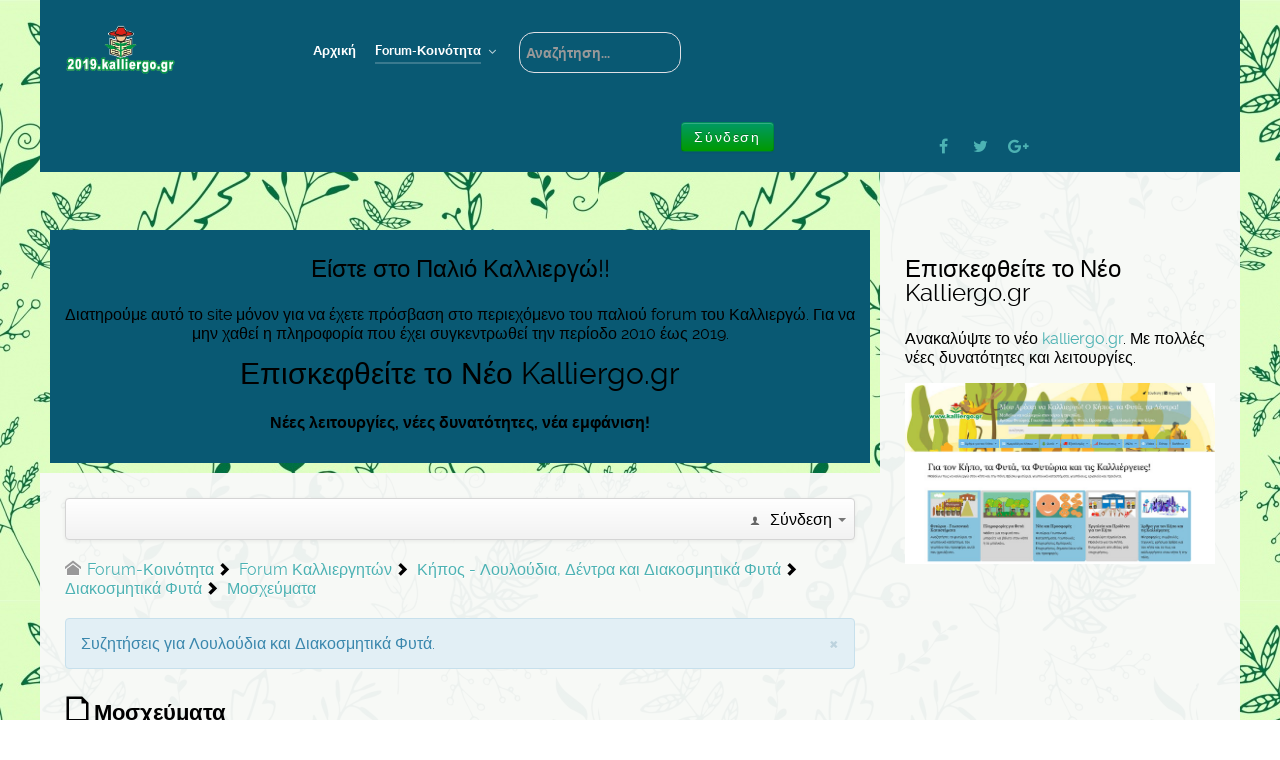

--- FILE ---
content_type: text/html; charset=utf-8
request_url: https://2019.kalliergo.gr/koinotita-separator/forum-kalliergo/11-diakosmitika-fyta/3659-mosxeymata.html?start=10
body_size: 15958
content:
<!DOCTYPE html>
<html prefix="og: http://ogp.me/ns#" lang="el-GR" dir="ltr">
        <head>
<!-- Google Tag Manager JS V.1.0.0 from Tools for Joomla -->
<script>(function(w,d,s,l,i){w[l]=w[l]||[];w[l].push({'gtm.start':
new Date().getTime(),event:'gtm.js'});var f=d.getElementsByTagName(s)[0],
j=d.createElement(s),dl=l!='dataLayer'?'&l='+l:'';j.async=true;j.src=
'//www.googletagmanager.com/gtm.js?id='+i+dl;f.parentNode.insertBefore(j,f);
})(window,document,'script','dataLayer','GTM-WC2VKMH');</script>
<!-- End Google Tag Manager JS -->
    
            <meta name="viewport" content="width=device-width, initial-scale=1.0">
        <meta http-equiv="X-UA-Compatible" content="IE=edge" />
        

        
            
    <meta charset="utf-8" />
	<meta name="keywords" content="Μοσχεύματα" />
	<meta name="twitter:card" content="summary" />
	<meta name="twitter:title" content="Μοσχεύματα" />
	<meta name="twitter:description" content="Σήμερα το πρωί είπα να δοκιμάσω πολλαπλασιασμό ρυγχοσπέρματος από μοσχέυματα.
Διάλεξα..." />
	<meta name="robots" content="index, follow" />
	<meta property="og:type" content="article" />
	<meta property="og:title" content="Μοσχεύματα" />
	<meta property="og:url" content="https://2019.kalliergo.gr/koinotita-separator/forum-kalliergo/11-diakosmitika-fyta/3659-mosxeymata.html?start=10" />
	<meta property="og:description" content="Σήμερα το πρωί είπα να δοκιμάσω πολλαπλασιασμό ρυγχοσπέρματος από μοσχέυματα.
Διάλεξα λοιπόν..." />
	<meta property="og:url" content="https://2019.kalliergo.gr/koinotita-separator/forum-kalliergo/11-diakosmitika-fyta/3659-mosxeymata.html" />
	<meta property="og:type" content="article" />
	<meta property="og:title" content="Μοσχεύματα" />
	<meta property="profile:username" content="tmegas" />
	<meta property="og:description" content="Σήμερα το πρωί είπα να δοκιμάσω πολλαπλασιασμό ρυγχοσπέρματος από μοσχέυματα.
Διάλεξα..." />
	<meta property="og:image" content="https://2019.kalliergo.gr/media/kunena/attachments/729/mosxeymata.JPG" />
	<meta property="article:published_time" content="2012-01-27T08:05:17+00:00" />
	<meta property="article:section" content="Διακοσμητικά Φυτά" />
	<meta property="twitter:image" content="https://2019.kalliergo.gr/media/kunena/attachments/729/mosxeymata.JPG" />
	<meta name="description" content="Σήμερα το πρωί είπα να δοκιμάσω πολλαπλασιασμό ρυγχοσπέρματος από... - Σελίδα 2" />
	<meta name="generator" content="OLA CMS" />
	<title>Μοσχεύματα - Forum του Καλλιεργώ - 2019.kalliergo.gr</title>
	<link href="/koinotita-separator/forum-kalliergo/11-diakosmitika-fyta/3659-mosxeymata.html?start=0" rel="prev" />
	<link href="/koinotita-separator/forum-kalliergo/11-diakosmitika-fyta/3659-mosxeymata.html?start=20" rel="next" />
	<link href="/koinotita-separator/forum-kalliergo/topics/mode-topics.html?format=feed&type=rss" rel="alternate" type="application/rss+xml" />
	<link href="https://2019.kalliergo.gr/apotelesmata-anazitisis.opensearch?catid=11&amp;defaultmenu=115&amp;id=3659&amp;layout=default" rel="search" title="Αναζήτηση 2019.kalliergo.gr" type="application/opensearchdescription+xml" />
	<link href="/favicon.ico" rel="shortcut icon" type="image/vnd.microsoft.icon" />
	<link href="https://cdn.jsdelivr.net/npm/simple-line-icons@2.4.1/css/simple-line-icons.css" rel="stylesheet" />
	<link href="/components/com_k2/css/k2.css?v=2.10.2&b=20191212" rel="stylesheet" />
	<link href="/media/kunena/cache/crypsis/css/kunena.css" rel="stylesheet" />
	<link href="https://2019.kalliergo.gr/components/com_kunena/template/crypsis/assets/css/jquery.atwho-min.css" rel="stylesheet" />
	<link href="https://2019.kalliergo.gr/components/com_kunena/template/crypsis/assets/css/fancybox-min.css" rel="stylesheet" />
	<link href="/plugins/system/jcemediabox/css/jcemediabox.css?1d12bb5a40100bbd1841bfc0e498ce7b" rel="stylesheet" />
	<link href="/plugins/system/jcemediabox/themes/squeeze/css/style.css?904d706a133c73eabd5311fc39fa401b" rel="stylesheet" />
	<link href="/plugins/system/rokbox/assets/styles/rokbox.css" rel="stylesheet" />
	<link href="/media/sourcecoast/css/sc_bootstrap.css" rel="stylesheet" />
	<link href="/media/sourcecoast/css/common.css" rel="stylesheet" />
	<link href="/templates/g5_kal02/html/mod_sclogin/themes/kalliergo01.css" rel="stylesheet" />
	<link href="/media/gantry5/assets/css/font-awesome.min.css" rel="stylesheet" />
	<link href="/media/gantry5/engines/nucleus/css-compiled/nucleus.css" rel="stylesheet" />
	<link href="/templates/g5_kal02/custom/css-compiled/kal02_23.css" rel="stylesheet" />
	<link href="/media/gantry5/assets/css/bootstrap-gantry.css" rel="stylesheet" />
	<link href="/media/gantry5/engines/nucleus/css-compiled/joomla.css" rel="stylesheet" />
	<link href="/media/jui/css/icomoon.css" rel="stylesheet" />
	<link href="/templates/g5_kal02/custom/css-compiled/kal02-joomla_23.css" rel="stylesheet" />
	<link href="/templates/g5_kal02/custom/css-compiled/custom_23.css" rel="stylesheet" />
	<link href="/modules/mod_jbcookies/assets/css/jbcookies.css?9c762855e16981c4eb0726391dc73d41" rel="stylesheet" />
	<style>
		/* Kunena Custom CSS */		.layout#kunena [class*="category"] i,
		.layout#kunena .glyphicon-topic,
		.layout#kunena h3 i,
		.layout#kunena #kwho i.icon-users,
		.layout#kunena#kstats i.icon-bars { color: inherit; }		.layout#kunena [class*="category"] .knewchar { color: #48a348 !important; }
		.layout#kunena sup.knewchar { color: #48a348 !important; }
		.layout#kunena .topic-item-unread { border-left-color: #48a348 !important;}
		.layout#kunena .topic-item-unread .icon { color: #48a348 !important;}
		.layout#kunena .topic-item-unread i.fa { color: #48a348 !important;}
		.layout#kunena .topic-item-unread svg { color: #48a348 !important;}		.layout#kunena + div { display: block !important;}
		#kunena + div { display: block !important;}.kblock iframe {max-width: none !important;}div.mod_search27 input[type="search"]{ width:auto; }div.mod_search27 input[type="search"]{ width:auto; }
	</style>
	<script type="application/json" class="joomla-script-options new">{"csrf.token":"c1b1f0bbafb464f808e66acf2d16ffe7","system.paths":{"root":"","base":""},"joomla.jtext":{"COM_KUNENA_RATE_LOGIN":"\u03a0\u03c1\u03ad\u03c0\u03b5\u03b9 \u03bd\u03b1 \u03c3\u03c5\u03bd\u03b4\u03b5\u03b8\u03b5\u03af\u03c4\u03b5 \u03b3\u03b9\u03b1 \u03bd\u03b1 \u03b2\u03b1\u03b8\u03bc\u03bf\u03bb\u03bf\u03b3\u03ae\u03c3\u03b5\u03c4\u03b5 \u03c4\u03bf \u03b8\u03ad\u03bc\u03b1","COM_KUNENA_RATE_NOT_YOURSELF":"\u0394\u03b5\u03bd \u03bc\u03c0\u03bf\u03c1\u03b5\u03af\u03c4\u03b5 \u03bd\u03b1 \u03b2\u03b1\u03b8\u03bc\u03bf\u03bb\u03bf\u03b3\u03ae\u03c3\u03b5\u03c4\u03b5 \u03ad\u03bd\u03b1 \u03b4\u03b9\u03ba\u03cc \u03c3\u03b1\u03c2 \u03b8\u03ad\u03bc\u03b1","COM_KUNENA_RATE_ALLREADY":"\u0388\u03c7\u03b5\u03c4\u03b5 \u03b2\u03b1\u03b8\u03bc\u03bf\u03bb\u03bf\u03b3\u03ae\u03c3\u03b5\u03b9 \u03ae\u03b4\u03b7 \u03b1\u03c5\u03c4\u03cc \u03c4\u03bf \u03b8\u03ad\u03bc\u03b1","COM_KUNENA_RATE_SUCCESSFULLY_SAVED":"\u0397 \u03b2\u03b1\u03b8\u03bc\u03bf\u03bb\u03bf\u03b3\u03af\u03b1 \u03c3\u03b1\u03c2 \u03b1\u03c0\u03bf\u03b8\u03b7\u03ba\u03b5\u03cd\u03c4\u03b7\u03ba\u03b5 \u03b5\u03c0\u03b9\u03c4\u03c5\u03c7\u03ce\u03c2","COM_KUNENA_RATE_NOT_ALLOWED_WHEN_BANNED":"You cannot add rate when banned","COM_KUNENA_SOCIAL_EMAIL_LABEL":"E-mail","COM_KUNENA_SOCIAL_TWITTER_LABEL":"Tweet","COM_KUNENA_SOCIAL_FACEBOOK_LABEL":"Facebook","COM_KUNENA_SOCIAL_GOOGLEPLUS_LABEL":"COM_KUNENA_SOCIAL_GOOGLEPLUS_LABEL","COM_KUNENA_SOCIAL_LINKEDIN_LABEL":"LinkedIn","COM_KUNENA_SOCIAL_PINTEREST_LABEL":"Pinterest","COM_KUNENA_SOCIAL_STUMBLEUPON_LABEL":"Stumbleupon","COM_KUNENA_SOCIAL_WHATSAPP_LABEL":"WhatsApp"}}</script>
	<script src="/templates/g5_kal02/js/jui/jquery.min.js?9c762855e16981c4eb0726391dc73d41"></script>
	<script src="/media/jui/js/jquery-noconflict.js?9c762855e16981c4eb0726391dc73d41"></script>
	<script src="/media/jui/js/jquery-migrate.min.js?9c762855e16981c4eb0726391dc73d41"></script>
	<script src="/media/k2/assets/js/k2.frontend.js?v=2.10.2&b=20191212&sitepath=/"></script>
	<script src="/media/jui/js/bootstrap.min.js?9c762855e16981c4eb0726391dc73d41"></script>
	<script src="https://2019.kalliergo.gr/components/com_kunena/template/crypsis/assets/js/main-min.js"></script>
	<script src="https://2019.kalliergo.gr/components/com_kunena/template/crypsis/assets/js/topic-min.js"></script>
	<script src="/media/system/js/core.js?9c762855e16981c4eb0726391dc73d41"></script>
	<script src="https://2019.kalliergo.gr/components/com_kunena/template/crypsis/assets/js/jquery.caret-min.js"></script>
	<script src="https://2019.kalliergo.gr/components/com_kunena/template/crypsis/assets/js/jquery.atwho-min.js"></script>
	<script src="https://2019.kalliergo.gr/components/com_kunena/template/crypsis/assets/js/fancybox-min.js"></script>
	<script src="/plugins/system/googletagmanager/js/scroll-tracker.js"></script>
	<script src="/plugins/system/jcemediabox/js/jcemediabox.js?0c56fee23edfcb9fbdfe257623c5280e"></script>
	<script src="/media/system/js/mootools-core.js?9c762855e16981c4eb0726391dc73d41"></script>
	<script src="/media/system/js/mootools-more.js?9c762855e16981c4eb0726391dc73d41"></script>
	<script src="/plugins/system/rokbox/assets/js/rokbox.js"></script>
	<!--[if lt IE 9]><script src="/media/system/js/html5fallback.js?9c762855e16981c4eb0726391dc73d41"></script><![endif]-->
	<script src="/media/sourcecoast/js/jq-bootstrap-1.8.3.js"></script>
	<script>
jQuery(function($){ initTooltips(); $("body").on("subform-row-add", initTooltips); function initTooltips (event, container) { container = container || document;$(container).find(".hasTooltip").tooltip({"html": true,"container": "body"});} });jQuery(function($){ $("#modal").modal({"backdrop": true,"keyboard": true,"show": false,"remote": ""}); });jQuery(document).ready(function ($) {
				$(".current").addClass("active alias-parent-active");
				$(".alias-parent-active").addClass("active alias-parent-active");
			});
			
jQuery(document).ready(function(){jQuery.contentIdPlugin.contentIdValue('page-item')});JCEMediaBox.init({popup:{width:"",height:"",legacy:0,lightbox:0,shadowbox:0,resize:1,icons:1,overlay:1,overlayopacity:0.8,overlaycolor:"#000000",fadespeed:500,scalespeed:500,hideobjects:0,scrolling:"fixed",close:2,labels:{'close':'Close','next':'Next','previous':'Previous','cancel':'Cancel','numbers':'{$current} of {$total}'},cookie_expiry:"",google_viewer:0},tooltip:{className:"tooltip",opacity:0.8,speed:150,position:"br",offsets:{x: 16, y: 16}},base:"/",imgpath:"plugins/system/jcemediabox/img",theme:"squeeze",themecustom:"",themepath:"plugins/system/jcemediabox/themes",mediafallback:0,mediaselector:"audio,video"});if (typeof RokBoxSettings == 'undefined') RokBoxSettings = {pc: '100'};if (typeof jfbcJQuery == "undefined") jfbcJQuery = jQuery;
	</script>
	<script type="application/ld+json">
{
    "@context": "http://schema.org",
    "@type": "DiscussionForumPosting",
    "id": "https://2019.kalliergo.gr/koinotita-separator/forum-kalliergo/11-diakosmitika-fyta/3659-mosxeymata.html",
    "discussionUrl": "/koinotita-separator/forum-kalliergo/11-diakosmitika-fyta/3659-mosxeymata.html",
    "headline": "\u039c\u03bf\u03c3\u03c7\u03b5\u03cd\u03bc\u03b1\u03c4\u03b1",
    "image": "https://2019.kalliergo.gr//media/kunena/email/hero-wide.png",
    "datePublished": "2012-01-27T08:05:17+00:00",
    "dateModified": "1970-01-01T00:00:00+00:00",
    "author": {
        "@type": "Person",
        "name": "Leo de Xait"
    },
    "interactionStatistic": {
        "@type": "InteractionCounter",
        "interactionType": "InteractionCounter",
        "userInteractionCount": 33
    },
    "publisher": {
        "@type": "Organization",
        "name": "Forum \u03c4\u03bf\u03c5 \u039a\u03b1\u03bb\u03bb\u03b9\u03b5\u03c1\u03b3\u03ce",
        "logo": {
            "@type": "ImageObject",
            "url": "https://2019.kalliergo.gr//media/kunena/email/hero-wide.png"
        }
    },
    "mainEntityOfPage": {
        "@type": "WebPage",
        "name": "https://2019.kalliergo.gr/koinotita-separator/forum-kalliergo/11-diakosmitika-fyta/3659-mosxeymata.html"
    }
}
	</script>
	<script type='text/javascript'>
                /*<![CDATA[*/
                    var jax_live_site = 'https://2019.kalliergo.gr/index.php';
                    var jax_token_var='c1b1f0bbafb464f808e66acf2d16ffe7';
                /*]]>*/
                </script><script type="text/javascript" src="/plugins/system/jomsocial.system/pc_includes/ajax_1.5.pack.js"></script>

    <!--[if (gte IE 8)&(lte IE 9)]>
        <script type="text/javascript" src="/media/gantry5/assets/js/html5shiv-printshiv.min.js"></script>
        <link rel="stylesheet" href="/media/gantry5/engines/nucleus/css/nucleus-ie9.css" type="text/css"/>
        <script type="text/javascript" src="/media/gantry5/assets/js/matchmedia.polyfill.js"></script>
        <![endif]-->
                        
</head>

    <body class="gantry g-kal02-style site com_kunena view-topic layout-default no-task dir-ltr itemid-67 outline-23 g-offcanvas-left g-default g-style-kal201801">
<!-- Google Tag Manager iframe V.1.0.0 from Tools for Joomla -->
<noscript><iframe src='//www.googletagmanager.com/ns.html?id=GTM-WC2VKMH'
height='0' width='0' style='display:none;visibility:hidden'></iframe></noscript>
<!-- End Google Tag Manager iframe -->
        
                    

        <div id="g-offcanvas"  data-g-offcanvas-swipe="1" data-g-offcanvas-css3="1">
                        <div class="g-grid">                        

        <div class="g-block size-100">
             <div id="mobile-menu-9923-particle" class="g-content g-particle">            <div id="g-mobilemenu-container" data-g-menu-breakpoint="48rem"></div>
            </div>
        </div>
            </div>
    </div>
        <div id="g-page-surround">
            <div class="g-offcanvas-hide g-offcanvas-toggle" role="navigation" data-offcanvas-toggle aria-controls="g-offcanvas" aria-expanded="false"><i class="fa fa-fw fa-bars"></i></div>                        

                                
        <div class="g-container">        <section id="g-navigation">
                                        <div class="g-grid">                        

        <div class="g-block size-100">
             <div class="g-system-messages">
                                            
            
    </div>
        </div>
            </div>
                            <div class="g-grid">                        

        <div class="g-block size-20 nomarginbottom nopaddingbottom">
             <div id="logo-5908-particle" class="g-content g-particle">            <a href="/" target="_self" title="ΚΑΛΛΙΕΡΓΩ" aria-label="ΚΑΛΛΙΕΡΓΩ" rel="home" class="g-logo g-logo-kal02">
                        <img src="/templates/g5_kal02/custom/images/home2018/kalliergo-2019-logo-trans.png"  alt="ΚΑΛΛΙΕΡΓΩ" />
            </a>
            </div>
        </div>
                    

        <div class="g-block size-80 nopaddingbottom nomarginbottom">
             <div id="menu-6188-particle" class="g-content g-particle">            <nav class="g-main-nav" data-g-hover-expand="true">
        <ul class="g-toplevel">
                                                                                                                        
        <li class="g-menu-item g-menu-item-type-component g-menu-item-301 g-standard  ">
            <a class="g-menu-item-container" href="/">
                                                                <span class="g-menu-item-content">
                                    <span class="g-menu-item-title">Αρχική</span>
            
                    </span>
                                                </a>
                                </li>
    
                                                                                                        
        <li class="g-menu-item g-menu-item-type-separator g-menu-item-542 g-parent active g-standard  ">
            <div class="g-menu-item-container" data-g-menuparent="">                                                                            <span class="g-separator g-menu-item-content">            <span class="g-menu-item-title">Forum-Κοινότητα</span>
            </span>
                                            <span class="g-menu-parent-indicator"></span>                            </div>                                            <ul class="g-dropdown g-inactive g-fade g-dropdown-right">
            <li class="g-dropdown-column">
                        <div class="g-grid">
                        <div class="g-block size-100">
            <ul class="g-sublevel">
                <li class="g-level-1 g-go-back">
                    <a class="g-menu-item-container" href="#" data-g-menuparent=""><span>Back</span></a>
                </li>
                                                                                                                            
        <li class="g-menu-item g-menu-item-type-component g-menu-item-83  ">
            <a class="g-menu-item-container" href="/koinotita-separator/koinotita-kalliergites.html">
                                                                <span class="g-menu-item-content">
                                    <span class="g-menu-item-title">Κοινότητα Καλλιεργητών</span>
            
                    </span>
                                                </a>
                                </li>
    
                                                                                                        
        <li class="g-menu-item g-menu-item-type-component g-menu-item-67 active  ">
            <a class="g-menu-item-container" href="/koinotita-separator/forum-kalliergo.html">
                                                                <span class="g-menu-item-content">
                                    <span class="g-menu-item-title">Forum Καλλιεργητών</span>
            
                    </span>
                                                </a>
                                </li>
    
    
            </ul>
        </div>
            </div>

            </li>
        </ul>
            </li>
    
                                                                                                        
        <li class="g-menu-item g-menu-item-type-particle g-menu-item---module-KPpPH g-standard  ">
            <div class="g-menu-item-container" data-g-menuparent="">                                                                                        <div class="menu-item-particle">
            <div class="platform-content"><div class="moduletable -searchtop">
						<div class="search-searchtop mod_search27">
	<form action="/koinotita-separator/forum-kalliergo.html" method="post" class="form-inline" role="search">
		<label for="mod-search-searchword27" class="element-invisible">Αναζήτηση...</label> <input name="searchword" id="mod-search-searchword27" maxlength="200"  class="inputbox search-query input-medium" type="search" size="20" placeholder="Αναζήτηση..." />		<input type="hidden" name="task" value="search" />
		<input type="hidden" name="option" value="com_search" />
		<input type="hidden" name="Itemid" value="706" />
	</form>
</div>
		</div></div>
    </div>

                                                                        </div>                    </li>
    
    
        </ul>
    </nav>
            </div>
        </div>
            </div>
                            <div class="g-grid">                        

        <div class="g-block size-50">
             <div class="spacer"></div>
        </div>
                    

        <div class="g-block size-15 center nomarginbottom nopaddingbottom">
             <div class="g-content">
                                    <div class="platform-content"><div class="moduletable ">
						<div class="sourcecoast sclogin-modal-links sclogin"><a class="btn btn-primary" href="#login-modal" role="button" data-toggle="sc-modal">Σύνδεση</a></div><div id="login-modal" class="sourcecoast modal fade" tabindex="-1" role="dialog" aria-labelledby="login-modalLabel" aria-hidden="true" style="display:none"><div class="modal-header"><button type="button" class="close" data-dismiss="sc-modal" aria-hidden="true">&times;</button><span class="modal-title">Σύνδεση ή Εγγραφή στο 2019.kalliergo.gr</span></div><div class="modal-body">
    <div class="sclogin sourcecoast" id="sclogin-255">
                    <div class="sclogin-desc pretext">
                Παρακαλώ συνδεθείτε ή εγγραφείτε            </div>
        
        <div class="row-fluid">
            
    <div class="sclogin-joomla-login vertical span12">
                <form action="/koinotita-separator/forum-kalliergo.html" method="post" id="sclogin-form255">
            <fieldset class="input-block-level userdata">
                <div class="control-group" id="form-sclogin-username">
                    <div class="controls input-block-level">
                        <div class="input-append input-block-level">
                            <input name="username" tabindex="0"  class="sclogin-username input-block-level" alt="username" type="text"
                                   placeholder="Χρήστης" required aria-required="true">
                                                    </div>
                    </div>
                </div>
                <div class="control-group" id="form-sclogin-password">
                    <div class="controls input-block-level">
                        <div class="input-append input-block-level">
                            <input name="password" tabindex="0" class="sclogin-passwd input-block-level" alt="password" type="password"
                                   placeholder="Κωδικός" required aria-required="true">
                                                    </div>
                    </div>
                </div>
                <div class="control-group" id="form-sclogin-submitcreate">
                    <button type="submit" name="Submit" class="btn btn-primary ">Σύνδεση</button>
                                            <a class="btn" href="/syndesi-sp-27701.html?view=registration">Εγγραφή</a>
                                    </div>
                                        <div class="control-group" id="form-sclogin-remember">
                            <label for="sclogin-remember">
                                <input id="sclogin-remember" type="checkbox" name="remember" class="inputbox"  alt="Remember Me" />
                                Να με θυμάσαι                            </label>
                        </div>
                    

                <input type="hidden" name="option" value="com_users"/><input type="hidden" name="task" value="user.login"/><input type="hidden" name="return" value="aHR0cHM6Ly8yMDE5LmthbGxpZXJnby5nci9rb2lub3RpdGEtc2VwYXJhdG9yL2ZvcnVtLWthbGxpZXJnby8xMS1kaWFrb3NtaXRpa2EtZnl0YS8zNjU5LW1vc3hleW1hdGEuaHRtbD9zdGFydD0xMA=="/><input type="hidden" name="mod_id" value="255"/><input type="hidden" name="c1b1f0bbafb464f808e66acf2d16ffe7" value="1" /><ul><li><a href="/syndesi-sp-27701.html?view=remind">Ξεχάσατε το όνομα χρήστη;</a></li><li><a href="/syndesi-sp-27701.html?view=reset">Ξεχάσατε τον κωδικό;</a></li></ul>            </fieldset>
        </form>
    </div>
        </div>

                <div class="clearfix"></div>
    </div>

</div></div><script type="text/javascript">
                jfbcJQuery(document).ready(function() {
                    jfbcJQuery("#login-modal").appendTo("body");
                });jfbcJQuery("#login-modal").on("show", function() {
            jfbcJQuery("#login-modal").css({"margin-left": function() {return -(jfbcJQuery("#login-modal").width() / 2)}})
        });
        </script>		</div></div>
            
        </div>
        </div>
                    

        <div class="g-block size-15 center nomarginbottom nopaddingbottom hidden-phone hidden-tablet hidden-desktop">
             <div class="g-content">
                                    <div class="platform-content"><div class="moduletable -searchtop">
						<div class="search-searchtop mod_search27">
	<form action="/koinotita-separator/forum-kalliergo.html" method="post" class="form-inline" role="search">
		<label for="mod-search-searchword27" class="element-invisible">Αναζήτηση...</label> <input name="searchword" id="mod-search-searchword27" maxlength="200"  class="inputbox search-query input-medium" type="search" size="20" placeholder="Αναζήτηση..." />		<input type="hidden" name="task" value="search" />
		<input type="hidden" name="option" value="com_search" />
		<input type="hidden" name="Itemid" value="706" />
	</form>
</div>
		</div></div>
            
        </div>
        </div>
                    

        <div class="g-block size-20 align-right g-social-header nomarginbottom nopaddingbottom">
             <div id="social-3360-particle" class="g-content g-particle">            <div class="g-social ">
                                            <a href="https://www.facebook.com/kalliergo" target="_blank">
                <span class="fa fa-facebook fa-fw"></span>                <span class="g-social-text"></span>            </a>
                                            <a href="https://twitter.com/kalliergogr" target="_blank">
                <span class="fa fa-twitter fa-fw"></span>                <span class="g-social-text"></span>            </a>
                                            <a href="https://plus.google.com/+KalliergoGreece" target="_blank">
                <span class="fa fa-google-plus fa-fw"></span>                <span class="g-social-text"></span>            </a>
            </div>
            </div>
        </div>
            </div>
            
    </section></div>
                
                                
    
    
            <div class="g-container">    <section id="g-container-main" class="g-wrapper">
                            <div class="g-grid">                        

        <div class="g-block size-70">
             <main id="g-mainbar" class="whitebackground">
                                        <div class="g-grid">                        

        <div class="g-block size-100 center box2">
             <div class="g-content">
                                    <div class="platform-content"><div class="moduletable ">
						<div class="bannergroup">

	<div class="banneritem">
										<a href="https://www.kalliergo.gr/"><h3>Είστε στο Παλιό Καλλιεργώ!!</h3>
<p>Διατηρούμε αυτό το site μόνον για να έχετε πρόσβαση στο περιεχόμενο του παλιού forum του Καλλιεργώ. Για να μην χαθεί η πληροφορία που έχει συγκεντρωθεί την περίοδο 2010 έως 2019.</p>
<h2>Επισκεφθείτε το Νέο Kalliergo.gr</h2>
<p style="font-weight:bold;">Νέες λειτουργίες, νέες δυνατότητες, νέα εμφάνιση!</p>
<!--<p><img src="/images/content/kalliergo-2020/kalliergo-2020-frontpage-640x373.jpg" alt="Δείτε το Νέο Kalliergo.gr" /></p>--></a>				<div class="clr"></div>
	</div>

</div>
		</div></div>
            
        </div>
        </div>
            </div>
                            <div class="g-grid">                        

        <div class="g-block size-100 whitebackground">
             <div class="g-content">
                                                            <div class="platform-content row-fluid"><div class="span12">
<div id="kunena" class="layout ">
	
<div class="navbar" itemscope itemtype="https://schema.org/SiteNavigationElement">
	<div class="navbar-inner">
		<div class="visible-desktop">
			
<ul class="nav">
	</ul>
		</div>
		<div class="hidden-desktop">
			<div class="nav navbar-nav pull-left">
				<div>
					<a class="btn btn-link" data-toggle="collapse" data-target=".knav-collapse"><i class="icon-large icon-list" aria-hidden="true"></i> <b class="caret"></b></a>
				</div>
				<div class="knav-collapse">
<ul class="nav">
	</ul>
</div>
			</div>
		</div>
		
<div class="visible-desktop">
			<ul class="nav pull-right">
	<li class="dropdown mobile-user">
		<a href="#" class="dropdown-toggle" data-toggle="dropdown" id="klogin-desktop">
			<span class="kwho-guest"><span class="icon icon-user" aria-hidden="true"></span></span>
			<span class="login-text">Σύνδεση</span>
			<b class="caret"></b>
		</a>

		<div class="dropdown-menu" id="userdropdown">
			<form action="/koinotita-separator/forum-kalliergo.html" method="post" class="form-inline">
				<input type="hidden" name="view" value="user"/>
				<input type="hidden" name="task" value="login"/>
				<input type="hidden" name="c1b1f0bbafb464f808e66acf2d16ffe7" value="1" />
				<div id="kform-login-username" class="control-group center">
					<div class="controls">
						<div class="input-prepend input-append">
							<span class="add-on">
								<span class="icon icon-user" aria-hidden="true"></span>								<label for="klogin-desktop-username" class="element-invisible">
									Όνομα Χρήστη								</label>
							</span>
							<input id="klogin-desktop-username" type="text" name="username" class="input-small" tabindex="1"
							       size="18" autocomplete="username" placeholder="Όνομα Χρήστη"/>
						</div>
					</div>
				</div>

				<div id="kform-login-password" class="control-group center">
					<div class="controls">
						<div class="input-prepend input-append">
							<span class="add-on">
								<span class="icon icon-lock" aria-hidden="true"></span>								<label for="klogin-desktop-passwd" class="element-invisible">
									Κωδικός								</label>
							</span>
							<input id="klogin-desktop-passwd" autocomplete="current-password" type="password" name="password" class="input-small" tabindex="2"
							       size="18" placeholder="Κωδικός"/>
						</div>
					</div>
				</div>

								
									<div id="kform-login-desktop-remember" class="control-group center">
						<div class="controls">
							<div class="input-prepend input-append">
								<div class="add-on">
									<input id="klogin-desktop-remember" type="checkbox" name="remember" class="inputbox"
									       value="yes"/>
									<label for="klogin-desktop-remember" class="control-label">
										Να με θυμάσαι									</label>
								</div>
							</div>
						</div>
					</div>
				
				<div id="kform-login-desktop-submit" class="control-group center">
					<p>
						<button type="submit" tabindex="3" name="submit" class="btn btn-primary">
							Σύνδεση						</button>
					</p>

					<p>
													<a href="/syndesi-sp-27701.html?view=reset">
								Ξεχάσατε τον κωδικό σας;							</a>
							<br/>
						
													<a href="/syndesi-sp-27701.html?view=remind">
								Ξεχάσατε το όνομα χρήστη;							</a>
							<br/>
						
						
					</p>
				</div>
			</form>
					</div>
	</li>
</ul>
	</div>
<div class="hidden-desktop">
			<ul class="nav pull-right">
	<li class="dropdown mobile-user">
		<a href="#" class="dropdown-toggle" data-toggle="dropdown" id="klogin-mobile">
			<span class="icon icon-user" aria-hidden="true"></span>			<span class="login-text">Σύνδεση</span>
			<b class="caret"></b>
		</a>

		<div class="dropdown-menu" id="userdropdown">
			<form action="/koinotita-separator/forum-kalliergo.html" method="post" class="form-inline">
				<input type="hidden" name="view" value="user"/>
				<input type="hidden" name="task" value="login"/>
				<input type="hidden" name="c1b1f0bbafb464f808e66acf2d16ffe7" value="1" />
				<div id="kmobile-form-login-username" class="control-group center">
					<div class="controls">
						<div class="input-prepend input-append">
							<span class="add-on">
								<span class="icon icon-user" aria-hidden="true"></span>								<label for="kmobile-username" class="element-invisible">
									Όνομα Χρήστη								</label>
							</span>
							<input id="kmobile-username" type="text" name="username" class="input-small" tabindex="1"
							       size="18" autocomplete="username" placeholder="Όνομα Χρήστη"/>
						</div>
					</div>
				</div>

				<div id="kmobile-form-login-password" class="control-group center">
					<div class="controls">
						<div class="input-prepend input-append">
							<span class="add-on">
								<span class="icon icon-lock" aria-hidden="true"></span>								<label for="kmobile-passwd" class="element-invisible">
									Κωδικός								</label>
							</span>
							<input id="kmobile-passwd" type="password" name="password" class="input-small" tabindex="2"
							       size="18" autocomplete="current-password" placeholder="Κωδικός"/>
						</div>
					</div>
				</div>

								
									<div id="kmobile-form-login-remember" class="control-group center">
						<div class="controls">
							<div class="input-prepend input-append">
								<div class="add-on">
									<input id="kmobile-remember" type="checkbox" name="remember" class="inputbox"
									       value="yes"/>
									<label for="kmobile-remember" class="control-label">
										Να με θυμάσαι									</label>
								</div>
							</div>
						</div>
					</div>
				
				<div id="kmobile-form-login-submit" class="control-group center">
					<p>
						<button type="submit" tabindex="3" name="submit" class="btn btn-primary">
							Σύνδεση						</button>
					</p>

					<p>
													<a href="/syndesi-sp-27701.html?view=reset">
								Ξεχάσατε τον κωδικό σας;							</a>
							<br/>
						
													<a href="/syndesi-sp-27701.html?view=remind">
								Ξεχάσατε το όνομα χρήστη;							</a>
							<br/>
						
						
					</p>
				</div>
			</form>
					</div>
	</li>
</ul>
	</div>
	</div>
</div>
	<ol class="breadcrumb" itemscope itemtype="https://schema.org/BreadcrumbList">
		<li class="active" itemprop="itemListElement" itemscope itemtype="https://schema.org/ListItem">
			<span class="icon icon-home hasTooltip" aria-hidden="true"></span>			<a itemprop="item" href="/"><span itemprop="name">Forum-Κοινότητα</span></a>
			<meta itemprop="position" content="1"/>
		</li>

					<li class="divider"><span class="icon icon-chevron-right" aria-hidden="true"></span></li>
			<li itemprop="itemListElement" itemscope itemtype="https://schema.org/ListItem">
				<a itemprop="item" href="/koinotita-separator/forum-kalliergo.html"><span itemprop="name">Forum Καλλιεργητών</span></a>
				<meta itemprop="position" content="2"/>
			</li>
					<li class="divider"><span class="icon icon-chevron-right" aria-hidden="true"></span></li>
			<li itemprop="itemListElement" itemscope itemtype="https://schema.org/ListItem">
				<a itemprop="item" href="/koinotita-separator/forum-kalliergo/8-kipos-loyloydia-dentra-diakosmitika-fyta.html"><span itemprop="name">Κήπος - Λουλούδια, Δέντρα και Διακοσμητικά Φυτά</span></a>
				<meta itemprop="position" content="3"/>
			</li>
					<li class="divider"><span class="icon icon-chevron-right" aria-hidden="true"></span></li>
			<li itemprop="itemListElement" itemscope itemtype="https://schema.org/ListItem">
				<a itemprop="item" href="/koinotita-separator/forum-kalliergo/11-diakosmitika-fyta.html"><span itemprop="name">Διακοσμητικά Φυτά</span></a>
				<meta itemprop="position" content="4"/>
			</li>
					<li class="divider"><span class="icon icon-chevron-right" aria-hidden="true"></span></li>
			<li itemprop="itemListElement" itemscope itemtype="https://schema.org/ListItem">
				<a itemprop="item" href="/koinotita-separator/forum-kalliergo/11-diakosmitika-fyta/3659-mosxeymata.html"><span itemprop="name">Μοσχεύματα</span></a>
				<meta itemprop="position" content="5"/>
			</li>
		
	</ol>

<div class="kunena-topic-item ">
			<div class="alert alert-info kheaderdesc">
			<a class="close" data-dismiss="alert" href="#">&times;</a>
			Συζητήσεις για Λουλούδια και Διακοσμητικά Φυτά.		</div>
	
	<h1>
		<span class="icon-topic icon icon-file"></span>				Μοσχεύματα		
	</h1>

	<div>

	<div class="clearfix"></div>
	<div class="btn-toolbar" id="topic-actions-toolbar">
		<div>
			
					</div>
	</div>
</div>

	<div class="pull-left">
		
<div class="pagination hidden-phone">
	<ul>
		<li><a class="hasTooltip" href="/koinotita-separator/forum-kalliergo/11-diakosmitika-fyta/3659-mosxeymata.html?start=0" title="Σελίδα:Έναρξη">Έναρξη</a></li><li><a class="hasTooltip" href="/koinotita-separator/forum-kalliergo/11-diakosmitika-fyta/3659-mosxeymata.html?start=0" title="Σελίδα:Προηγούμενο">Προηγούμενο</a></li><li><a class="hasTooltip" href="/koinotita-separator/forum-kalliergo/11-diakosmitika-fyta/3659-mosxeymata.html?start=0" title="Σελίδα:1">1</a></li><li class="active"><a>2</a></li><li><a class="hasTooltip" href="/koinotita-separator/forum-kalliergo/11-diakosmitika-fyta/3659-mosxeymata.html?start=20" title="Σελίδα:3">3</a></li><li><a class="hasTooltip" href="/koinotita-separator/forum-kalliergo/11-diakosmitika-fyta/3659-mosxeymata.html?start=30" title="Σελίδα:4">4</a></li><li><a class="hasTooltip" href="/koinotita-separator/forum-kalliergo/11-diakosmitika-fyta/3659-mosxeymata.html?start=20" title="Σελίδα:Επόμενο">Επόμενο</a></li><li><a class="hasTooltip" href="/koinotita-separator/forum-kalliergo/11-diakosmitika-fyta/3659-mosxeymata.html?start=30" title="Σελίδα:Τέλος">Τέλος</a></li>	</ul>
</div>

<div class="pagination test visible-phone">
	<ul>
		<li><a class="hasTooltip" href="/koinotita-separator/forum-kalliergo/11-diakosmitika-fyta/3659-mosxeymata.html?start=0" title="Σελίδα:1">1</a></li><li class="active"><a>2</a></li><li><a class="hasTooltip" href="/koinotita-separator/forum-kalliergo/11-diakosmitika-fyta/3659-mosxeymata.html?start=20" title="Σελίδα:3">3</a></li><li><a class="hasTooltip" href="/koinotita-separator/forum-kalliergo/11-diakosmitika-fyta/3659-mosxeymata.html?start=30" title="Σελίδα:4">4</a></li>	</ul>
</div>
	</div>

	<h2 class="pull-right">
		
<form action="/koinotita-separator/forum-kalliergo/11-diakosmitika-fyta/3659-mosxeymata.html?start=30" method="post" class="form-search pull-right">
	<input type="hidden" name="view" value="search"/>
	<input type="hidden" name="task" value="results"/>

	
			<input type="hidden" name="ids[]" value="3659"/>
	
	<input type="hidden" name="childforums" value="1"/>
	<input type="hidden" name="c1b1f0bbafb464f808e66acf2d16ffe7" value="1" />
	<div class="input-append">
		<input class="input-medium search-query" type="text" name="query" value=""
		       placeholder="Αναζήτηση"/>
		<button class="btn btn-default" type="submit"><span class="icon icon-search" aria-hidden="true"></span></button>
	</div>
</form>
	</h2>

	<div class="clearfix"></div>

	
	
	<div class="topic-item-messages">	<div class="row-fluid message">
		<div class="span2 hidden-phone">
				<ul class="unstyled center profilebox">
		<li>
			<strong><span class="kwho-user hasTooltip">Leo de Xait</span></strong>
		</li>
							<li>
				<span class="kwho-user hasTooltip"><img class="img-circle" src="https://2019.kalliergo.gr/images/avatar/730b53a299dd1a1f8ccba7c4.jpg" width="144" height="144"  alt="Το Άβαταρ του/της Leo de Xait" /></span>								<!--
			<span class=" topic-moderator"></span>
		-->			</li>
		
					<li>
				<a  href="/" title="" class="label label-default hasTooltip">
	Αποσυνδεμένος</a>
			</li>
		
					<li>
				Πολύ Παλιός			</li>
		
					<li>
				<img src="/media/kunena/ranks/rank5.gif" height="16" width="70" alt="Πολύ Παλιός" />			</li>
		
			</ul>
	<div class="profile-expand center">
		<span class="heading btn btn-small heading-less"
		      style="display:none;"><span class="icon icon-arrow-up hasTooltip" aria-hidden="true"></span>Λιγότερα</span>
		<span class="heading btn btn-small"><span class="icon icon-arrow-down hasTooltip" aria-hidden="true"></span>Περισσότερα</span>
		<div class="content" style="display:none;">
			<ul>
									<li>
						Δημοσιεύσεις: 180					</li>
				
				
									<li>
						Ληφθείσες Ευχαριστίες 24					</li>
				
				
				
				
									<li>
											</li>
				
				
				
									<li>
						<span data-toggle="tooltip" data-placement="right" title="Πατήστε εδώ για να στείλετε ένα προσωπικό μήνυμα σε αυτόν τον χρήστη" ></span>					</li>
				
				
							</ul>
		</div>
	</div>
		</div>
		<div class="span10 message-published">
			
	<small class="text-muted pull-right">
				<i class="icon icon-clock" aria-hidden="true"></i>		<span class="kdate " title="04/02/2012 13:28">13 Χρόνια 11 Μήνες πριν</span>				<a href="#3752" id="3752"
		   rel="canonical">#3752</a>
		<span class="visible-phone">από <span class="kwho-user hasTooltip">Leo de Xait</span></span>
	</small>

	<div class="badger-left badger-info  message-published">
		<div class="kmessage">
			<div class="mykmsg-header">
				Απαντήθηκε από <span class="kwho-user hasTooltip">Leo de Xait</span></em> στο θέμα <em><a href="/koinotita-separator/forum-kalliergo/11-diakosmitika-fyta/3659-mosxeymata.html#3659" title="Σήμερα το πρωί είπα να δοκιμάσω πολλαπλασιασμό ρυγχοσπέρματος από μοσχέυματα.
Διάλεξα λοιπόν κάποια..." class="hasTooltip topictitle">Μοσχεύματα</a></em>			</div>

			<div class="kmsg">
				Επίσης μοσχεύματα Τούγιας και το τελικό αποτέλεσμα:<br />
<br />
<br />
<div id="results1" class="kmsgimage">
		<a href="https://2019.kalliergo.gr/media/kunena/attachments/1265/DSC0000212.JPG"
	   title="DSC0000212.JPG" data-fancybox="gallery">
		<img src="https://2019.kalliergo.gr/media/kunena/attachments/1265/DSC0000212.JPG" style="max-height:800px;" width="480"
		     height="640"
		     alt="DSC0000212.JPG"/>
	</a>
	</div>
<br />
<br />
<br />
<div id="results1" class="kmsgimage">
		<a href="https://2019.kalliergo.gr/media/kunena/attachments/1265/DSC0000312.JPG"
	   title="DSC0000312.JPG" data-fancybox="gallery">
		<img src="https://2019.kalliergo.gr/media/kunena/attachments/1265/DSC0000312.JPG" style="max-height:800px;" width="480"
		     height="640"
		     alt="DSC0000312.JPG"/>
	</a>
	</div>
<br />
<br />
<br />
<div id="results1" class="kmsgimage">
		<a href="https://2019.kalliergo.gr/media/kunena/attachments/1265/DSC000039.JPG"
	   title="DSC000039.JPG" data-fancybox="gallery">
		<img src="https://2019.kalliergo.gr/media/kunena/attachments/1265/DSC000039.JPG" style="max-height:800px;" width="640"
		     height="480"
		     alt="DSC000039.JPG"/>
	</a>
	</div>
			</div>

					</div>
	</div>


	<div class="kattach">
		<h5 style="display: none;"> Συνημμένα: </h5>
		<ul class="thumbnails">
												<li class="span3 center">
						<div
								class="thumbnail"> 	<a href="https://2019.kalliergo.gr/media/kunena/attachments/1265/DSC0000212.JPG"
	   title="DSC0000212.JPG" data-fancybox="gallery">
		<img src="https://2019.kalliergo.gr/media/kunena/attachments/1265/DSC0000212.JPG" style="max-height: 32px;" width="32"
		     height="32" alt="DSC0000212.JPG"/>
	</a>
		
<a class="btn btn-small" rel="popover" data-placement="bottom" data-trigger="hover" target="_blank"
   rel="noopener noreferrer"
   data-content="Filesize: 137KB" data-original-title="DSC0000212.JPG" href="https://2019.kalliergo.gr/media/kunena/attachments/1265/DSC0000212.JPG"
   title="DSC0000212.JPG"  data-fancybox="none">
	<i class="icon icon-info" aria-hidden="true"></i></a>
 </div>
					</li>
																<li class="span3 center">
						<div
								class="thumbnail"> 	<a href="https://2019.kalliergo.gr/media/kunena/attachments/1265/DSC0000312.JPG"
	   title="DSC0000312.JPG" data-fancybox="gallery">
		<img src="https://2019.kalliergo.gr/media/kunena/attachments/1265/DSC0000312.JPG" style="max-height: 32px;" width="32"
		     height="32" alt="DSC0000312.JPG"/>
	</a>
		
<a class="btn btn-small" rel="popover" data-placement="bottom" data-trigger="hover" target="_blank"
   rel="noopener noreferrer"
   data-content="Filesize: 103KB" data-original-title="DSC0000312.JPG" href="https://2019.kalliergo.gr/media/kunena/attachments/1265/DSC0000312.JPG"
   title="DSC0000312.JPG"  data-fancybox="none">
	<i class="icon icon-info" aria-hidden="true"></i></a>
 </div>
					</li>
																<li class="span3 center">
						<div
								class="thumbnail"> 	<a href="https://2019.kalliergo.gr/media/kunena/attachments/1265/DSC000039.JPG"
	   title="DSC000039.JPG" data-fancybox="gallery">
		<img src="https://2019.kalliergo.gr/media/kunena/attachments/1265/DSC000039.JPG" style="max-height: 32px;" width="32"
		     height="32" alt="DSC000039.JPG"/>
	</a>
		
<a class="btn btn-small" rel="popover" data-placement="bottom" data-trigger="hover" target="_blank"
   rel="noopener noreferrer"
   data-content="Filesize: 122KB" data-original-title="DSC000039.JPG" href="https://2019.kalliergo.gr/media/kunena/attachments/1265/DSC000039.JPG"
   title="DSC000039.JPG"  data-fancybox="none">
	<i class="icon icon-info" aria-hidden="true"></i></a>
 </div>
					</li>
									</ul>
	</div>

			<p>Παρακαλούμε <a class="btn-link" href="/syndesi-sp-27701.html?return=aHR0cHM6Ly8yMDE5LmthbGxpZXJnby5nci9rb2lub3RpdGEtc2VwYXJhdG9yL2ZvcnVtLWthbGxpZXJnby8xMS1kaWFrb3NtaXRpa2EtZnl0YS8zNjU5LW1vc3hleW1hdGEuaHRtbD9zdGFydD0xMA==" rel="nofollow">Σύνδεση</a>  για να συμμετάσχετε στη συζήτηση.</p>


	
		<div class="kreplymessage">
			 		</div>
													</div>
	</div>

	<div class="row-fluid message">
		<div class="span2 hidden-phone">
				<ul class="unstyled center profilebox">
		<li>
			<strong><span class="kwho-blocked hasTooltip">manosdet</span></strong>
		</li>
							<li>
				<span class="kwho-blocked hasTooltip"><img class="img-circle" src="/components/com_community/assets/user-Male.png" width="144" height="144"  alt="Το Άβαταρ του/της manosdet" /></span>								<!--
			<span class=" topic-moderator"></span>
		-->			</li>
		
					<li>
				<a  href="/" title="" class="label label-default hasTooltip">
	Αποσυνδεμένος</a>
			</li>
		
					<li>
				Ο χρήστης είναι μπλοκαρισμένος			</li>
		
					<li>
				<img src="/media/kunena/ranks/rankdisabled.gif" height="16" width="70" alt="Ο χρήστης είναι μπλοκαρισμένος" />			</li>
		
			</ul>
	<div class="profile-expand center">
		<span class="heading btn btn-small heading-less"
		      style="display:none;"><span class="icon icon-arrow-up hasTooltip" aria-hidden="true"></span>Λιγότερα</span>
		<span class="heading btn btn-small"><span class="icon icon-arrow-down hasTooltip" aria-hidden="true"></span>Περισσότερα</span>
		<div class="content" style="display:none;">
			<ul>
									<li>
						Δημοσιεύσεις: 932					</li>
				
				
									<li>
						Ληφθείσες Ευχαριστίες 3					</li>
				
				
				
				
									<li>
											</li>
				
				
				
									<li>
						<span data-toggle="tooltip" data-placement="right" title="Πατήστε εδώ για να στείλετε ένα προσωπικό μήνυμα σε αυτόν τον χρήστη" ></span>					</li>
				
				
							</ul>
		</div>
	</div>
		</div>
		<div class="span10 message-published">
			
	<small class="text-muted pull-right">
				<i class="icon icon-clock" aria-hidden="true"></i>		<span class="kdate " title="04/02/2012 16:55">13 Χρόνια 11 Μήνες πριν</span>				<a href="#3757" id="3757"
		   rel="canonical">#3757</a>
		<span class="visible-phone">από <span class="kwho-blocked hasTooltip">manosdet</span></span>
	</small>

	<div class="badger-left badger-info  message-published">
		<div class="kmessage">
			<div class="mykmsg-header">
				Απαντήθηκε από <span class="kwho-blocked hasTooltip">manosdet</span></em> στο θέμα <em><a href="/koinotita-separator/forum-kalliergo/11-diakosmitika-fyta/3659-mosxeymata.html#3659" title="Σήμερα το πρωί είπα να δοκιμάσω πολλαπλασιασμό ρυγχοσπέρματος από μοσχέυματα.
Διάλεξα λοιπόν κάποια..." class="hasTooltip topictitle">Μοσχεύματα</a></em>			</div>

			<div class="kmsg">
				Είσαι πολύ κατατοπιστικός.<br />
Αύριο κιόλας πάω για καινούργια μοσχεύματα.<br />
Κάθε πότε ποτίζεις τα μοσχεύματα στον περλίτη;<br />
<br />
Ευχαριστώ πολύ			</div>

					</div>
	</div>



			<p>Παρακαλούμε <a class="btn-link" href="/syndesi-sp-27701.html?return=aHR0cHM6Ly8yMDE5LmthbGxpZXJnby5nci9rb2lub3RpdGEtc2VwYXJhdG9yL2ZvcnVtLWthbGxpZXJnby8xMS1kaWFrb3NtaXRpa2EtZnl0YS8zNjU5LW1vc3hleW1hdGEuaHRtbD9zdGFydD0xMA==" rel="nofollow">Σύνδεση</a>  για να συμμετάσχετε στη συζήτηση.</p>


	
		<div class="kreplymessage">
			 		</div>
													</div>
	</div>

	<div class="row-fluid message">
		<div class="span2 hidden-phone">
				<ul class="unstyled center profilebox">
		<li>
			<strong><span class="kwho-user hasTooltip">Leo de Xait</span></strong>
		</li>
							<li>
				<span class="kwho-user hasTooltip"><img class="img-circle" src="https://2019.kalliergo.gr/images/avatar/730b53a299dd1a1f8ccba7c4.jpg" width="144" height="144"  alt="Το Άβαταρ του/της Leo de Xait" /></span>								<!--
			<span class=" topic-moderator"></span>
		-->			</li>
		
					<li>
				<a  href="/" title="" class="label label-default hasTooltip">
	Αποσυνδεμένος</a>
			</li>
		
					<li>
				Πολύ Παλιός			</li>
		
					<li>
				<img src="/media/kunena/ranks/rank5.gif" height="16" width="70" alt="Πολύ Παλιός" />			</li>
		
			</ul>
	<div class="profile-expand center">
		<span class="heading btn btn-small heading-less"
		      style="display:none;"><span class="icon icon-arrow-up hasTooltip" aria-hidden="true"></span>Λιγότερα</span>
		<span class="heading btn btn-small"><span class="icon icon-arrow-down hasTooltip" aria-hidden="true"></span>Περισσότερα</span>
		<div class="content" style="display:none;">
			<ul>
									<li>
						Δημοσιεύσεις: 180					</li>
				
				
									<li>
						Ληφθείσες Ευχαριστίες 24					</li>
				
				
				
				
									<li>
											</li>
				
				
				
									<li>
						<span data-toggle="tooltip" data-placement="right" title="Πατήστε εδώ για να στείλετε ένα προσωπικό μήνυμα σε αυτόν τον χρήστη" ></span>					</li>
				
				
							</ul>
		</div>
	</div>
		</div>
		<div class="span10 message-published">
			
	<small class="text-muted pull-right">
				<i class="icon icon-clock" aria-hidden="true"></i>		<span class="kdate " title="04/02/2012 17:05">13 Χρόνια 11 Μήνες πριν</span>				<a href="#3758" id="3758"
		   rel="canonical">#3758</a>
		<span class="visible-phone">από <span class="kwho-user hasTooltip">Leo de Xait</span></span>
	</small>

	<div class="badger-left badger-info  message-published">
		<div class="kmessage">
			<div class="mykmsg-header">
				Απαντήθηκε από <span class="kwho-user hasTooltip">Leo de Xait</span></em> στο θέμα <em><a href="/koinotita-separator/forum-kalliergo/11-diakosmitika-fyta/3659-mosxeymata.html#3659" title="Σήμερα το πρωί είπα να δοκιμάσω πολλαπλασιασμό ρυγχοσπέρματος από μοσχέυματα.
Διάλεξα λοιπόν κάποια..." class="hasTooltip topictitle">Μοσχεύματα</a></em>			</div>

			<div class="kmsg">
				Δεν μπορώ να σου πω ακριβώς πόσες φορές να ρίξεις νερό. Εξαρτάται από το σημείο. Καλύτερα να δεις με το χέρι σου πότε στεγνώνει ο περλίτης.			</div>

					</div>
	</div>



			<p>Παρακαλούμε <a class="btn-link" href="/syndesi-sp-27701.html?return=aHR0cHM6Ly8yMDE5LmthbGxpZXJnby5nci9rb2lub3RpdGEtc2VwYXJhdG9yL2ZvcnVtLWthbGxpZXJnby8xMS1kaWFrb3NtaXRpa2EtZnl0YS8zNjU5LW1vc3hleW1hdGEuaHRtbD9zdGFydD0xMA==" rel="nofollow">Σύνδεση</a>  για να συμμετάσχετε στη συζήτηση.</p>


	
		<div class="kreplymessage">
			 		</div>
													</div>
	</div>

	<div class="row-fluid message">
		<div class="span2 hidden-phone">
				<ul class="unstyled center profilebox">
		<li>
			<strong><span class="kwho-blocked hasTooltip">manosdet</span></strong>
		</li>
							<li>
				<span class="kwho-blocked hasTooltip"><img class="img-circle" src="/components/com_community/assets/user-Male.png" width="144" height="144"  alt="Το Άβαταρ του/της manosdet" /></span>								<!--
			<span class=" topic-moderator"></span>
		-->			</li>
		
					<li>
				<a  href="/" title="" class="label label-default hasTooltip">
	Αποσυνδεμένος</a>
			</li>
		
					<li>
				Ο χρήστης είναι μπλοκαρισμένος			</li>
		
					<li>
				<img src="/media/kunena/ranks/rankdisabled.gif" height="16" width="70" alt="Ο χρήστης είναι μπλοκαρισμένος" />			</li>
		
			</ul>
	<div class="profile-expand center">
		<span class="heading btn btn-small heading-less"
		      style="display:none;"><span class="icon icon-arrow-up hasTooltip" aria-hidden="true"></span>Λιγότερα</span>
		<span class="heading btn btn-small"><span class="icon icon-arrow-down hasTooltip" aria-hidden="true"></span>Περισσότερα</span>
		<div class="content" style="display:none;">
			<ul>
									<li>
						Δημοσιεύσεις: 932					</li>
				
				
									<li>
						Ληφθείσες Ευχαριστίες 3					</li>
				
				
				
				
									<li>
											</li>
				
				
				
									<li>
						<span data-toggle="tooltip" data-placement="right" title="Πατήστε εδώ για να στείλετε ένα προσωπικό μήνυμα σε αυτόν τον χρήστη" ></span>					</li>
				
				
							</ul>
		</div>
	</div>
		</div>
		<div class="span10 message-published">
			
	<small class="text-muted pull-right">
				<i class="icon icon-clock" aria-hidden="true"></i>		<span class="kdate " title="04/02/2012 17:40">13 Χρόνια 11 Μήνες πριν</span>				<a href="#3759" id="3759"
		   rel="canonical">#3759</a>
		<span class="visible-phone">από <span class="kwho-blocked hasTooltip">manosdet</span></span>
	</small>

	<div class="badger-left badger-info  message-published">
		<div class="kmessage">
			<div class="mykmsg-header">
				Απαντήθηκε από <span class="kwho-blocked hasTooltip">manosdet</span></em> στο θέμα <em><a href="/koinotita-separator/forum-kalliergo/11-diakosmitika-fyta/3659-mosxeymata.html#3659" title="Σήμερα το πρωί είπα να δοκιμάσω πολλαπλασιασμό ρυγχοσπέρματος από μοσχέυματα.
Διάλεξα λοιπόν κάποια..." class="hasTooltip topictitle">Μοσχεύματα</a></em>			</div>

			<div class="kmsg">
				Ωραία.<br />
Τώρα νομίζω ότι είμαι πλέον έτοιμος να φτίαξω αμέτρητα φυτά.....			</div>

					</div>
	</div>



			<p>Παρακαλούμε <a class="btn-link" href="/syndesi-sp-27701.html?return=aHR0cHM6Ly8yMDE5LmthbGxpZXJnby5nci9rb2lub3RpdGEtc2VwYXJhdG9yL2ZvcnVtLWthbGxpZXJnby8xMS1kaWFrb3NtaXRpa2EtZnl0YS8zNjU5LW1vc3hleW1hdGEuaHRtbD9zdGFydD0xMA==" rel="nofollow">Σύνδεση</a>  για να συμμετάσχετε στη συζήτηση.</p>


	
		<div class="kreplymessage">
			 		</div>
													</div>
	</div>

	<div class="row-fluid message">
		<div class="span2 hidden-phone">
				<ul class="unstyled center profilebox">
		<li>
			<strong><span class="kwho-user hasTooltip">Leo de Xait</span></strong>
		</li>
							<li>
				<span class="kwho-user hasTooltip"><img class="img-circle" src="https://2019.kalliergo.gr/images/avatar/730b53a299dd1a1f8ccba7c4.jpg" width="144" height="144"  alt="Το Άβαταρ του/της Leo de Xait" /></span>								<!--
			<span class=" topic-moderator"></span>
		-->			</li>
		
					<li>
				<a  href="/" title="" class="label label-default hasTooltip">
	Αποσυνδεμένος</a>
			</li>
		
					<li>
				Πολύ Παλιός			</li>
		
					<li>
				<img src="/media/kunena/ranks/rank5.gif" height="16" width="70" alt="Πολύ Παλιός" />			</li>
		
			</ul>
	<div class="profile-expand center">
		<span class="heading btn btn-small heading-less"
		      style="display:none;"><span class="icon icon-arrow-up hasTooltip" aria-hidden="true"></span>Λιγότερα</span>
		<span class="heading btn btn-small"><span class="icon icon-arrow-down hasTooltip" aria-hidden="true"></span>Περισσότερα</span>
		<div class="content" style="display:none;">
			<ul>
									<li>
						Δημοσιεύσεις: 180					</li>
				
				
									<li>
						Ληφθείσες Ευχαριστίες 24					</li>
				
				
				
				
									<li>
											</li>
				
				
				
									<li>
						<span data-toggle="tooltip" data-placement="right" title="Πατήστε εδώ για να στείλετε ένα προσωπικό μήνυμα σε αυτόν τον χρήστη" ></span>					</li>
				
				
							</ul>
		</div>
	</div>
		</div>
		<div class="span10 message-published">
			
	<small class="text-muted pull-right">
				<i class="icon icon-clock" aria-hidden="true"></i>		<span class="kdate " title="05/02/2012 19:42">13 Χρόνια 11 Μήνες πριν</span>				<a href="#3771" id="3771"
		   rel="canonical">#3771</a>
		<span class="visible-phone">από <span class="kwho-user hasTooltip">Leo de Xait</span></span>
	</small>

	<div class="badger-left badger-info  message-published">
		<div class="kmessage">
			<div class="mykmsg-header">
				Απαντήθηκε από <span class="kwho-user hasTooltip">Leo de Xait</span></em> στο θέμα <em><a href="/koinotita-separator/forum-kalliergo/11-diakosmitika-fyta/3659-mosxeymata.html#3659" title="Σήμερα το πρωί είπα να δοκιμάσω πολλαπλασιασμό ρυγχοσπέρματος από μοσχέυματα.
Διάλεξα λοιπόν κάποια..." class="hasTooltip topictitle">Μοσχεύματα</a></em>			</div>

			<div class="kmsg">
				Περιμένω με πολλή ανυπομονησία να δώ τα καινουρια σου φυτά			</div>

					</div>
	</div>



			<p>Παρακαλούμε <a class="btn-link" href="/syndesi-sp-27701.html?return=aHR0cHM6Ly8yMDE5LmthbGxpZXJnby5nci9rb2lub3RpdGEtc2VwYXJhdG9yL2ZvcnVtLWthbGxpZXJnby8xMS1kaWFrb3NtaXRpa2EtZnl0YS8zNjU5LW1vc3hleW1hdGEuaHRtbD9zdGFydD0xMA==" rel="nofollow">Σύνδεση</a>  για να συμμετάσχετε στη συζήτηση.</p>


	
		<div class="kreplymessage">
			 		</div>
													</div>
	</div>

	<div class="row-fluid message">
		<div class="span2 hidden-phone">
				<ul class="unstyled center profilebox">
		<li>
			<strong><span class="kwho-user hasTooltip">theologis</span></strong>
		</li>
							<li>
				<span class="kwho-user hasTooltip"><img class="img-circle" src="https://2019.kalliergo.gr/images/avatar/231c27026fe99b6ac9f33482.jpg" width="144" height="144"  alt="Το Άβαταρ του/της theologis" /></span>								<!--
			<span class=" topic-moderator"></span>
		-->			</li>
		
					<li>
				<a  href="/" title="" class="label label-default hasTooltip">
	Αποσυνδεμένος</a>
			</li>
		
					<li>
				Πολύ Παλιός			</li>
		
					<li>
				<img src="/media/kunena/ranks/rank5.gif" height="16" width="70" alt="Πολύ Παλιός" />			</li>
		
			</ul>
	<div class="profile-expand center">
		<span class="heading btn btn-small heading-less"
		      style="display:none;"><span class="icon icon-arrow-up hasTooltip" aria-hidden="true"></span>Λιγότερα</span>
		<span class="heading btn btn-small"><span class="icon icon-arrow-down hasTooltip" aria-hidden="true"></span>Περισσότερα</span>
		<div class="content" style="display:none;">
			<ul>
									<li>
						Δημοσιεύσεις: 244					</li>
				
				
									<li>
						Ληφθείσες Ευχαριστίες 45					</li>
				
				
				
				
									<li>
											</li>
				
				
				
									<li>
						<span data-toggle="tooltip" data-placement="right" title="Πατήστε εδώ για να στείλετε ένα προσωπικό μήνυμα σε αυτόν τον χρήστη" ></span>					</li>
				
				
							</ul>
		</div>
	</div>
		</div>
		<div class="span10 message-published">
			
	<small class="text-muted pull-right">
				<i class="icon icon-clock" aria-hidden="true"></i>		<span class="kdate " title="06/02/2012 07:17">13 Χρόνια 11 Μήνες πριν</span>				<a href="#3776" id="3776"
		   rel="canonical">#3776</a>
		<span class="visible-phone">από <span class="kwho-user hasTooltip">theologis</span></span>
	</small>

	<div class="badger-left badger-info  message-published">
		<div class="kmessage">
			<div class="mykmsg-header">
				Απαντήθηκε από <span class="kwho-user hasTooltip">theologis</span></em> στο θέμα <em><a href="/koinotita-separator/forum-kalliergo/11-diakosmitika-fyta/3659-mosxeymata.html#3659" title="Σήμερα το πρωί είπα να δοκιμάσω πολλαπλασιασμό ρυγχοσπέρματος από μοσχέυματα.
Διάλεξα λοιπόν κάποια..." class="hasTooltip topictitle">Μοσχεύματα</a></em>			</div>

			<div class="kmsg">
				Καλή σας μέρα και καλή εβδομάδα.Μέχρι τώρα έκανα πολλές δοκιμές για μοσχεύματα σε λουλούδια χωρίς ίχνος γνώσης και ενίοτε επιαναν και η χαρά ήταν μεγάλη.Τωρα που διαβάζω και βλέπω ότι εχετε γνώσεις αρκετές να ρωτήσω σχετικά με το σημείο ακριβώς που κόβετε το κλαδί.Εκεί που έχει το μάτι δηλαδή.Με ενδιαφέρει αυτό και η απορία μου είναι , απο το μάτι αρχίζει να ριζοβολεί ή απο το σημείο που το κόβουμε;Είναι απαραίτητο να το βουτήξουμε σε υγρό ριζιβολίαας;Με ενδιαφέρει περισσότερο προς το παρόν το μόσχευμα των γιασεμιών και των δύο ειδών που εχω ήδη στο μπαλκόνι και επειδή σκέφτομαι μόλις φιάξει ο καιρός να το μεταφέρω στο εξοχικό να δημιουργήσω ένα φράκτη καλό θα ήτανε να έχω περισσότερες ρίζες απο το ίδιο φυτό.Σε βουκαμβίλια  και στους υβίσκους γίνεται το ίδιο πράγμα;<br />
Ευχαριστώ			</div>

					</div>
	</div>



			<p>Παρακαλούμε <a class="btn-link" href="/syndesi-sp-27701.html?return=aHR0cHM6Ly8yMDE5LmthbGxpZXJnby5nci9rb2lub3RpdGEtc2VwYXJhdG9yL2ZvcnVtLWthbGxpZXJnby8xMS1kaWFrb3NtaXRpa2EtZnl0YS8zNjU5LW1vc3hleW1hdGEuaHRtbD9zdGFydD0xMA==" rel="nofollow">Σύνδεση</a>  για να συμμετάσχετε στη συζήτηση.</p>


	
		<div class="kreplymessage">
			 		</div>
													</div>
	</div>

	<div class="row-fluid message">
		<div class="span2 hidden-phone">
				<ul class="unstyled center profilebox">
		<li>
			<strong><span class="kwho-blocked hasTooltip">manosdet</span></strong>
		</li>
							<li>
				<span class="kwho-blocked hasTooltip"><img class="img-circle" src="/components/com_community/assets/user-Male.png" width="144" height="144"  alt="Το Άβαταρ του/της manosdet" /></span>								<!--
			<span class=" topic-moderator"></span>
		-->			</li>
		
					<li>
				<a  href="/" title="" class="label label-default hasTooltip">
	Αποσυνδεμένος</a>
			</li>
		
					<li>
				Ο χρήστης είναι μπλοκαρισμένος			</li>
		
					<li>
				<img src="/media/kunena/ranks/rankdisabled.gif" height="16" width="70" alt="Ο χρήστης είναι μπλοκαρισμένος" />			</li>
		
			</ul>
	<div class="profile-expand center">
		<span class="heading btn btn-small heading-less"
		      style="display:none;"><span class="icon icon-arrow-up hasTooltip" aria-hidden="true"></span>Λιγότερα</span>
		<span class="heading btn btn-small"><span class="icon icon-arrow-down hasTooltip" aria-hidden="true"></span>Περισσότερα</span>
		<div class="content" style="display:none;">
			<ul>
									<li>
						Δημοσιεύσεις: 932					</li>
				
				
									<li>
						Ληφθείσες Ευχαριστίες 3					</li>
				
				
				
				
									<li>
											</li>
				
				
				
									<li>
						<span data-toggle="tooltip" data-placement="right" title="Πατήστε εδώ για να στείλετε ένα προσωπικό μήνυμα σε αυτόν τον χρήστη" ></span>					</li>
				
				
							</ul>
		</div>
	</div>
		</div>
		<div class="span10 message-published">
			
	<small class="text-muted pull-right">
				<i class="icon icon-clock" aria-hidden="true"></i>		<span class="kdate " title="06/02/2012 07:32">13 Χρόνια 11 Μήνες πριν</span>				<a href="#3777" id="3777"
		   rel="canonical">#3777</a>
		<span class="visible-phone">από <span class="kwho-blocked hasTooltip">manosdet</span></span>
	</small>

	<div class="badger-left badger-info  message-published">
		<div class="kmessage">
			<div class="mykmsg-header">
				Απαντήθηκε από <span class="kwho-blocked hasTooltip">manosdet</span></em> στο θέμα <em><a href="/koinotita-separator/forum-kalliergo/11-diakosmitika-fyta/3659-mosxeymata.html#3659" title="Σήμερα το πρωί είπα να δοκιμάσω πολλαπλασιασμό ρυγχοσπέρματος από μοσχέυματα.
Διάλεξα λοιπόν κάποια..." class="hasTooltip topictitle">Μοσχεύματα</a></em>			</div>

			<div class="kmsg">
				<blockquote><p class="kmsgtext-quote">Leo de Xait έγραψε: Περιμένω με πολλή ανυπομονησία να δώ τα καινουρια σου φυτά</p></blockquote><br />
Καλημέρα καλημέρα.<br />
Ιδού λοιπόν το νέο ξεκίνημα των μοσχευμάτων σήμερα 6/2/2012 ...<br />
Επιλογή 6 μοσχευμάτων τα οποία πρέπει να ήταν από περσινά κλαδιά.<br />
<br />
<div id="results1" class="kmsgimage">
		<a href="https://2019.kalliergo.gr/media/kunena/attachments/729/IMG_4916.JPG"
	   title="IMG_4916.JPG" data-fancybox="gallery">
		<img src="https://2019.kalliergo.gr/media/kunena/attachments/729/IMG_4916.JPG" style="max-height:800px;" width="800"
		     height="600"
		     alt="IMG_4916.JPG"/>
	</a>
	</div>
<br />
<br />
Αφαίρεσα τα πολλά φύλλα και έβαλα λίγη ορμόνη ριζοβολίας.<br />
<br />
<div id="results1" class="kmsgimage">
		<a href="https://2019.kalliergo.gr/media/kunena/attachments/729/IMG_4920.JPG"
	   title="IMG_4920.JPG" data-fancybox="gallery">
		<img src="https://2019.kalliergo.gr/media/kunena/attachments/729/IMG_4920.JPG" style="max-height:800px;" width="800"
		     height="600"
		     alt="IMG_4920.JPG"/>
	</a>
	</div>
<br />
<br />
Και μέσα σε σκέτο περλίτη όπως μου είπες.<br />
<br />
<div id="results1" class="kmsgimage">
		<a href="https://2019.kalliergo.gr/media/kunena/attachments/729/IMG_4922.JPG"
	   title="IMG_4922.JPG" data-fancybox="gallery">
		<img src="https://2019.kalliergo.gr/media/kunena/attachments/729/IMG_4922.JPG" style="max-height:800px;" width="800"
		     height="600"
		     alt="IMG_4922.JPG"/>
	</a>
	</div>
<br />
<br />
Φυσικά θα ενημερώνω με τις εξελίξεις.			</div>

					</div>
	</div>


	<div class="kattach">
		<h5 style="display: none;"> Συνημμένα: </h5>
		<ul class="thumbnails">
												<li class="span3 center">
						<div
								class="thumbnail"> 	<a href="https://2019.kalliergo.gr/media/kunena/attachments/729/IMG_4916.JPG"
	   title="IMG_4916.JPG" data-fancybox="gallery">
		<img src="https://2019.kalliergo.gr/media/kunena/attachments/729/IMG_4916.JPG" style="max-height: 32px;" width="32"
		     height="32" alt="IMG_4916.JPG"/>
	</a>
		
<a class="btn btn-small" rel="popover" data-placement="bottom" data-trigger="hover" target="_blank"
   rel="noopener noreferrer"
   data-content="Filesize: 164KB" data-original-title="IMG_4916.JPG" href="https://2019.kalliergo.gr/media/kunena/attachments/729/IMG_4916.JPG"
   title="IMG_4916.JPG"  data-fancybox="none">
	<i class="icon icon-info" aria-hidden="true"></i></a>
 </div>
					</li>
																<li class="span3 center">
						<div
								class="thumbnail"> 	<a href="https://2019.kalliergo.gr/media/kunena/attachments/729/IMG_4920.JPG"
	   title="IMG_4920.JPG" data-fancybox="gallery">
		<img src="https://2019.kalliergo.gr/media/kunena/attachments/729/IMG_4920.JPG" style="max-height: 32px;" width="32"
		     height="32" alt="IMG_4920.JPG"/>
	</a>
		
<a class="btn btn-small" rel="popover" data-placement="bottom" data-trigger="hover" target="_blank"
   rel="noopener noreferrer"
   data-content="Filesize: 154KB" data-original-title="IMG_4920.JPG" href="https://2019.kalliergo.gr/media/kunena/attachments/729/IMG_4920.JPG"
   title="IMG_4920.JPG"  data-fancybox="none">
	<i class="icon icon-info" aria-hidden="true"></i></a>
 </div>
					</li>
																<li class="span3 center">
						<div
								class="thumbnail"> 	<a href="https://2019.kalliergo.gr/media/kunena/attachments/729/IMG_4922.JPG"
	   title="IMG_4922.JPG" data-fancybox="gallery">
		<img src="https://2019.kalliergo.gr/media/kunena/attachments/729/IMG_4922.JPG" style="max-height: 32px;" width="32"
		     height="32" alt="IMG_4922.JPG"/>
	</a>
		
<a class="btn btn-small" rel="popover" data-placement="bottom" data-trigger="hover" target="_blank"
   rel="noopener noreferrer"
   data-content="Filesize: 168KB" data-original-title="IMG_4922.JPG" href="https://2019.kalliergo.gr/media/kunena/attachments/729/IMG_4922.JPG"
   title="IMG_4922.JPG"  data-fancybox="none">
	<i class="icon icon-info" aria-hidden="true"></i></a>
 </div>
					</li>
									</ul>
	</div>

			<p>Παρακαλούμε <a class="btn-link" href="/syndesi-sp-27701.html?return=aHR0cHM6Ly8yMDE5LmthbGxpZXJnby5nci9rb2lub3RpdGEtc2VwYXJhdG9yL2ZvcnVtLWthbGxpZXJnby8xMS1kaWFrb3NtaXRpa2EtZnl0YS8zNjU5LW1vc3hleW1hdGEuaHRtbD9zdGFydD0xMA==" rel="nofollow">Σύνδεση</a>  για να συμμετάσχετε στη συζήτηση.</p>


	
		<div class="kreplymessage">
			 		</div>
													</div>
	</div>

	<div class="row-fluid message">
		<div class="span2 hidden-phone">
				<ul class="unstyled center profilebox">
		<li>
			<strong><span class="kwho-blocked hasTooltip">manosdet</span></strong>
		</li>
							<li>
				<span class="kwho-blocked hasTooltip"><img class="img-circle" src="/components/com_community/assets/user-Male.png" width="144" height="144"  alt="Το Άβαταρ του/της manosdet" /></span>								<!--
			<span class=" topic-moderator"></span>
		-->			</li>
		
					<li>
				<a  href="/" title="" class="label label-default hasTooltip">
	Αποσυνδεμένος</a>
			</li>
		
					<li>
				Ο χρήστης είναι μπλοκαρισμένος			</li>
		
					<li>
				<img src="/media/kunena/ranks/rankdisabled.gif" height="16" width="70" alt="Ο χρήστης είναι μπλοκαρισμένος" />			</li>
		
			</ul>
	<div class="profile-expand center">
		<span class="heading btn btn-small heading-less"
		      style="display:none;"><span class="icon icon-arrow-up hasTooltip" aria-hidden="true"></span>Λιγότερα</span>
		<span class="heading btn btn-small"><span class="icon icon-arrow-down hasTooltip" aria-hidden="true"></span>Περισσότερα</span>
		<div class="content" style="display:none;">
			<ul>
									<li>
						Δημοσιεύσεις: 932					</li>
				
				
									<li>
						Ληφθείσες Ευχαριστίες 3					</li>
				
				
				
				
									<li>
											</li>
				
				
				
									<li>
						<span data-toggle="tooltip" data-placement="right" title="Πατήστε εδώ για να στείλετε ένα προσωπικό μήνυμα σε αυτόν τον χρήστη" ></span>					</li>
				
				
							</ul>
		</div>
	</div>
		</div>
		<div class="span10 message-published">
			
	<small class="text-muted pull-right">
				<i class="icon icon-clock" aria-hidden="true"></i>		<span class="kdate " title="06/02/2012 09:19">13 Χρόνια 11 Μήνες πριν</span>				<a href="#3779" id="3779"
		   rel="canonical">#3779</a>
		<span class="visible-phone">από <span class="kwho-blocked hasTooltip">manosdet</span></span>
	</small>

	<div class="badger-left badger-info  message-published">
		<div class="kmessage">
			<div class="mykmsg-header">
				Απαντήθηκε από <span class="kwho-blocked hasTooltip">manosdet</span></em> στο θέμα <em><a href="/koinotita-separator/forum-kalliergo/11-diakosmitika-fyta/3659-mosxeymata.html#3659" title="Σήμερα το πρωί είπα να δοκιμάσω πολλαπλασιασμό ρυγχοσπέρματος από μοσχέυματα.
Διάλεξα λοιπόν κάποια..." class="hasTooltip topictitle">Μοσχεύματα</a></em>			</div>

			<div class="kmsg">
				<blockquote><p class="kmsgtext-quote">theologis έγραψε: Καλή σας μέρα και καλή εβδομάδα.Μέχρι τώρα έκανα πολλές δοκιμές για μοσχεύματα σε λουλούδια χωρίς ίχνος γνώσης και ενίοτε επιαναν και η χαρά ήταν μεγάλη.Τωρα που διαβάζω και βλέπω ότι εχετε γνώσεις αρκετές να ρωτήσω σχετικά με το σημείο ακριβώς που κόβετε το κλαδί.Εκεί που έχει το μάτι δηλαδή.Με ενδιαφέρει αυτό και η απορία μου είναι , απο το μάτι αρχίζει να ριζοβολεί ή απο το σημείο που το κόβουμε;Είναι απαραίτητο να το βουτήξουμε σε υγρό ριζιβολίαας;Με ενδιαφέρει περισσότερο προς το παρόν το μόσχευμα των γιασεμιών και των δύο ειδών που εχω ήδη στο μπαλκόνι και επειδή σκέφτομαι μόλις φιάξει ο καιρός να το μεταφέρω στο εξοχικό να δημιουργήσω ένα φράκτη καλό θα ήτανε να έχω περισσότερες ρίζες απο το ίδιο φυτό.Σε βουκαμβίλια  και στους υβίσκους γίνεται το ίδιο πράγμα;<br />
Ευχαριστώ</p></blockquote><br />
Καλημέρα Θεολόγη,<br />
<br />
Εγώ δεν είχα ξανακάνει προσπάθειες με μοσχεύματα οπότε σίγουρα δεν είμαι ειδικός για να σε βοηθήσω.Τα κλαδάκια τελείως τυχαία τα έκοψα λίγο κάτω από μάτια και αυτό που πρόσεξα νε είναι από περσινά κλαδιά.Η ορμόνη ριζοβολίας δεν είναι πάντα απαραίτητη αλλά οι ειδικοί λένε ότι βοηθάει αρκετά και αυξάνει το ποσοστό επιτυχίας του μοσχεύματος.Για το γιασεμί είχα φτιάξει στο παρελθόν φυτά με καταβολάδα και είχε φοβερή επιτυχία.Ένα μακρύ κλαδί το πέρασα μέσα από μιά γλάστρα και σε 5-6 μήνες ήταν έτοιμο (χωρίς ορμόνη ριζοβολίας).<br />
Για τους ιβίσκους και τις βουκαμβίλιες δεν γνωρίζω καθόλου.			</div>

					</div>
	</div>



			<p>Παρακαλούμε <a class="btn-link" href="/syndesi-sp-27701.html?return=aHR0cHM6Ly8yMDE5LmthbGxpZXJnby5nci9rb2lub3RpdGEtc2VwYXJhdG9yL2ZvcnVtLWthbGxpZXJnby8xMS1kaWFrb3NtaXRpa2EtZnl0YS8zNjU5LW1vc3hleW1hdGEuaHRtbD9zdGFydD0xMA==" rel="nofollow">Σύνδεση</a>  για να συμμετάσχετε στη συζήτηση.</p>


	
		<div class="kreplymessage">
			 		</div>
													</div>
	</div>

	<div class="row-fluid message">
		<div class="span2 hidden-phone">
				<ul class="unstyled center profilebox">
		<li>
			<strong><span class="kwho-user hasTooltip">Leo de Xait</span></strong>
		</li>
							<li>
				<span class="kwho-user hasTooltip"><img class="img-circle" src="https://2019.kalliergo.gr/images/avatar/730b53a299dd1a1f8ccba7c4.jpg" width="144" height="144"  alt="Το Άβαταρ του/της Leo de Xait" /></span>								<!--
			<span class=" topic-moderator"></span>
		-->			</li>
		
					<li>
				<a  href="/" title="" class="label label-default hasTooltip">
	Αποσυνδεμένος</a>
			</li>
		
					<li>
				Πολύ Παλιός			</li>
		
					<li>
				<img src="/media/kunena/ranks/rank5.gif" height="16" width="70" alt="Πολύ Παλιός" />			</li>
		
			</ul>
	<div class="profile-expand center">
		<span class="heading btn btn-small heading-less"
		      style="display:none;"><span class="icon icon-arrow-up hasTooltip" aria-hidden="true"></span>Λιγότερα</span>
		<span class="heading btn btn-small"><span class="icon icon-arrow-down hasTooltip" aria-hidden="true"></span>Περισσότερα</span>
		<div class="content" style="display:none;">
			<ul>
									<li>
						Δημοσιεύσεις: 180					</li>
				
				
									<li>
						Ληφθείσες Ευχαριστίες 24					</li>
				
				
				
				
									<li>
											</li>
				
				
				
									<li>
						<span data-toggle="tooltip" data-placement="right" title="Πατήστε εδώ για να στείλετε ένα προσωπικό μήνυμα σε αυτόν τον χρήστη" ></span>					</li>
				
				
							</ul>
		</div>
	</div>
		</div>
		<div class="span10 message-published">
			
	<small class="text-muted pull-right">
				<i class="icon icon-clock" aria-hidden="true"></i>		<span class="kdate " title="06/02/2012 16:06">13 Χρόνια 11 Μήνες πριν</span>		 - <i class="icon icon-edit" aria-hidden="true"></i> <span class="kdate " title="06/02/2012 16:06">13 Χρόνια 11 Μήνες πριν</span>		<a href="#3783" id="3783"
		   rel="canonical">#3783</a>
		<span class="visible-phone">από <span class="kwho-user hasTooltip">Leo de Xait</span></span>
	</small>

	<div class="badger-left badger-info  message-published">
		<div class="kmessage">
			<div class="mykmsg-header">
				Απαντήθηκε από <span class="kwho-user hasTooltip">Leo de Xait</span></em> στο θέμα <em><a href="/koinotita-separator/forum-kalliergo/11-diakosmitika-fyta/3659-mosxeymata.html#3659" title="Σήμερα το πρωί είπα να δοκιμάσω πολλαπλασιασμό ρυγχοσπέρματος από μοσχέυματα.
Διάλεξα λοιπόν κάποια..." class="hasTooltip topictitle">Μοσχεύματα</a></em>			</div>

			<div class="kmsg">
				manosdet μια μικρή ένσταση: νομίζω τα έβαλες αρκετά βαθιά, πάντα να αφήνεις τουλάχιστον 3 μάτια έξω από το χώμα......			</div>

					</div>
	</div>


	<div class="alert alert-info hidden-phone" title="06/02/2012 16:06">
		Last edit: 13 Χρόνια 11 Μήνες πριν  by <span class="kwho-user hasTooltip">Leo de Xait</span>.			</div>

			<p>Παρακαλούμε <a class="btn-link" href="/syndesi-sp-27701.html?return=aHR0cHM6Ly8yMDE5LmthbGxpZXJnby5nci9rb2lub3RpdGEtc2VwYXJhdG9yL2ZvcnVtLWthbGxpZXJnby8xMS1kaWFrb3NtaXRpa2EtZnl0YS8zNjU5LW1vc3hleW1hdGEuaHRtbD9zdGFydD0xMA==" rel="nofollow">Σύνδεση</a>  για να συμμετάσχετε στη συζήτηση.</p>


	
		<div class="kreplymessage">
			 		</div>
													</div>
	</div>

	<div class="row-fluid message">
		<div class="span2 hidden-phone">
				<ul class="unstyled center profilebox">
		<li>
			<strong><span class="kwho-user hasTooltip">Leo de Xait</span></strong>
		</li>
							<li>
				<span class="kwho-user hasTooltip"><img class="img-circle" src="https://2019.kalliergo.gr/images/avatar/730b53a299dd1a1f8ccba7c4.jpg" width="144" height="144"  alt="Το Άβαταρ του/της Leo de Xait" /></span>								<!--
			<span class=" topic-moderator"></span>
		-->			</li>
		
					<li>
				<a  href="/" title="" class="label label-default hasTooltip">
	Αποσυνδεμένος</a>
			</li>
		
					<li>
				Πολύ Παλιός			</li>
		
					<li>
				<img src="/media/kunena/ranks/rank5.gif" height="16" width="70" alt="Πολύ Παλιός" />			</li>
		
			</ul>
	<div class="profile-expand center">
		<span class="heading btn btn-small heading-less"
		      style="display:none;"><span class="icon icon-arrow-up hasTooltip" aria-hidden="true"></span>Λιγότερα</span>
		<span class="heading btn btn-small"><span class="icon icon-arrow-down hasTooltip" aria-hidden="true"></span>Περισσότερα</span>
		<div class="content" style="display:none;">
			<ul>
									<li>
						Δημοσιεύσεις: 180					</li>
				
				
									<li>
						Ληφθείσες Ευχαριστίες 24					</li>
				
				
				
				
									<li>
											</li>
				
				
				
									<li>
						<span data-toggle="tooltip" data-placement="right" title="Πατήστε εδώ για να στείλετε ένα προσωπικό μήνυμα σε αυτόν τον χρήστη" ></span>					</li>
				
				
							</ul>
		</div>
	</div>
		</div>
		<div class="span10 message-published">
			
	<small class="text-muted pull-right">
				<i class="icon icon-clock" aria-hidden="true"></i>		<span class="kdate " title="06/02/2012 16:14">13 Χρόνια 11 Μήνες πριν</span>				<a href="#3784" id="3784"
		   rel="canonical">#3784</a>
		<span class="visible-phone">από <span class="kwho-user hasTooltip">Leo de Xait</span></span>
	</small>

	<div class="badger-left badger-info  message-published">
		<div class="kmessage">
			<div class="mykmsg-header">
				Απαντήθηκε από <span class="kwho-user hasTooltip">Leo de Xait</span></em> στο θέμα <em><a href="/koinotita-separator/forum-kalliergo/11-diakosmitika-fyta/3659-mosxeymata.html#3659" title="Σήμερα το πρωί είπα να δοκιμάσω πολλαπλασιασμό ρυγχοσπέρματος από μοσχέυματα.
Διάλεξα λοιπόν κάποια..." class="hasTooltip topictitle">Μοσχεύματα</a></em>			</div>

			<div class="kmsg">
				<blockquote><p class="kmsgtext-quote">theologis έγραψε: Καλή σας μέρα και καλή εβδομάδα.Μέχρι τώρα έκανα πολλές δοκιμές για μοσχεύματα σε λουλούδια χωρίς ίχνος γνώσης και ενίοτε επιαναν και η χαρά ήταν μεγάλη.Τωρα που διαβάζω και βλέπω ότι εχετε γνώσεις αρκετές να ρωτήσω σχετικά με το σημείο ακριβώς που κόβετε το κλαδί.Εκεί που έχει το μάτι δηλαδή.Με ενδιαφέρει αυτό και η απορία μου είναι , απο το μάτι αρχίζει να ριζοβολεί ή απο το σημείο που το κόβουμε;Είναι απαραίτητο να το βουτήξουμε σε υγρό ριζιβολίαας;Με ενδιαφέρει περισσότερο προς το παρόν το μόσχευμα των γιασεμιών και των δύο ειδών που εχω ήδη στο μπαλκόνι και επειδή σκέφτομαι μόλις φιάξει ο καιρός να το μεταφέρω στο εξοχικό να δημιουργήσω ένα φράκτη καλό θα ήτανε να έχω περισσότερες ρίζες απο το ίδιο φυτό.Σε βουκαμβίλια  και στους υβίσκους γίνεται το ίδιο πράγμα;<br />
Ευχαριστώ</p></blockquote><br />
Καλά είναι να κόβουμε ελαφρώς κάτω από ένα ''μάτι'' και μετά να το φυτεύουμε (αφού πρώτα βάλουμε ορμόνη η οποία μεγαλώνει τα ποσοστά ριζοβολίας, αλλά είναι προαιρετική). Εγώ προσωπικά αυτά τα οποία βάζω απευθειας στο έδαφος δεν χρησιμοποιώ συνήθως ορμόνη. Για βουκαμβίλια και υβίσκο, δεν ξέρω να σου πω, άλλα φυτά πιάνουν με μόσχευμα, αλλα με εναέριες καταβολάδες, άλλα με σπόρο...... Δεν έχεις να χάσεις κάτι όμως. Βάλε και ενημερωσε για την προοδό τους και εμάς.			</div>

					</div>
	</div>



			<p>Παρακαλούμε <a class="btn-link" href="/syndesi-sp-27701.html?return=aHR0cHM6Ly8yMDE5LmthbGxpZXJnby5nci9rb2lub3RpdGEtc2VwYXJhdG9yL2ZvcnVtLWthbGxpZXJnby8xMS1kaWFrb3NtaXRpa2EtZnl0YS8zNjU5LW1vc3hleW1hdGEuaHRtbD9zdGFydD0xMA==" rel="nofollow">Σύνδεση</a>  για να συμμετάσχετε στη συζήτηση.</p>


	
		<div class="kreplymessage">
			 		</div>
													</div>
	</div>

</div>
	<div class="pull-left">
		
<div class="pagination hidden-phone">
	<ul>
		<li><a class="hasTooltip" href="/koinotita-separator/forum-kalliergo/11-diakosmitika-fyta/3659-mosxeymata.html?start=0" title="Σελίδα:Έναρξη">Έναρξη</a></li><li><a class="hasTooltip" href="/koinotita-separator/forum-kalliergo/11-diakosmitika-fyta/3659-mosxeymata.html?start=0" title="Σελίδα:Προηγούμενο">Προηγούμενο</a></li><li><a class="hasTooltip" href="/koinotita-separator/forum-kalliergo/11-diakosmitika-fyta/3659-mosxeymata.html?start=0" title="Σελίδα:1">1</a></li><li class="active"><a>2</a></li><li><a class="hasTooltip" href="/koinotita-separator/forum-kalliergo/11-diakosmitika-fyta/3659-mosxeymata.html?start=20" title="Σελίδα:3">3</a></li><li><a class="hasTooltip" href="/koinotita-separator/forum-kalliergo/11-diakosmitika-fyta/3659-mosxeymata.html?start=30" title="Σελίδα:4">4</a></li><li><a class="hasTooltip" href="/koinotita-separator/forum-kalliergo/11-diakosmitika-fyta/3659-mosxeymata.html?start=20" title="Σελίδα:Επόμενο">Επόμενο</a></li><li><a class="hasTooltip" href="/koinotita-separator/forum-kalliergo/11-diakosmitika-fyta/3659-mosxeymata.html?start=30" title="Σελίδα:Τέλος">Τέλος</a></li>	</ul>
</div>

<div class="pagination test visible-phone">
	<ul>
		<li><a class="hasTooltip" href="/koinotita-separator/forum-kalliergo/11-diakosmitika-fyta/3659-mosxeymata.html?start=0" title="Σελίδα:1">1</a></li><li class="active"><a>2</a></li><li><a class="hasTooltip" href="/koinotita-separator/forum-kalliergo/11-diakosmitika-fyta/3659-mosxeymata.html?start=20" title="Σελίδα:3">3</a></li><li><a class="hasTooltip" href="/koinotita-separator/forum-kalliergo/11-diakosmitika-fyta/3659-mosxeymata.html?start=30" title="Σελίδα:4">4</a></li>	</ul>
</div>
	</div>

	<div class="pull-right">
		
<form action="/koinotita-separator/forum-kalliergo/11-diakosmitika-fyta/3659-mosxeymata.html?start=30" method="post" class="form-search pull-right">
	<input type="hidden" name="view" value="search"/>
	<input type="hidden" name="task" value="results"/>

	
			<input type="hidden" name="ids[]" value="3659"/>
	
	<input type="hidden" name="childforums" value="1"/>
	<input type="hidden" name="c1b1f0bbafb464f808e66acf2d16ffe7" value="1" />
	<div class="input-append">
		<input class="input-medium search-query" type="text" name="query" value=""
		       placeholder="Αναζήτηση"/>
		<button class="btn btn-default" type="submit"><span class="icon icon-search" aria-hidden="true"></span></button>
	</div>
</form>
	</div>

	<div>

	<div class="clearfix"></div>
	<div class="btn-toolbar" id="topic-actions-toolbar">
		<div>
			
					</div>
	</div>
</div>

	<script>
	jQuery(function ($) {
		$("#jumpto option[value=11]").prop("selected", "selected");
	})
</script>
<form action="/koinotita-separator/forum-kalliergo.html" id="jumpto" name="jumpto" method="post"
      target="_self">
	<input type="hidden" name="view" value="category"/>
	<input type="hidden" name="task" value="jump"/>
	<span><select name="catid" id="catid" class="inputbox fbs" size="1" onchange = "this.form.submit()"><option value="0">&Kappa;&alpha;&tau;&eta;&gamma;&omicron;&rho;ί&epsilon;&sigmaf; &theta;&epsilon;&mu;ά&tau;&omega;&nu;</option>
<option value="27" selected="selected"> &Sigma;&chi;&epsilon;&tau;&iota;&kappa;ά &mu;&epsilon; &tau;&omicron; Kalliergo.gr</option>
<option value="28">-  &Alpha;&nu;&alpha;&kappa;&omicron;&iota;&nu;ώ&sigma;&epsilon;&iota;&sigmaf;</option>
<option value="32">-  &Beta;&omicron;ή&theta;&epsilon;&iota;&alpha; &gamma;&iota;&alpha; &tau;&omicron; 2019.kalliergo.gr</option>
<option value="33"> &Kappa;ή&pi;&omicron;&iota; &Mu;&epsilon;&lambda;ώ&nu;</option>
<option value="34">-  &Kappa;ή&pi;&omicron;&iota; &epsilon;&kappa;&tau;ό&sigmaf; &pi;ό&lambda;&epsilon;&omega;&nu; (&sigma;&epsilon; &epsilon;&xi;&omicron;&chi;&iota;&kappa;ό, &kappa;&tau;ή&mu;&alpha;, &chi;&omega;&rho;&iota;ό)</option>
<option value="35">-  &Kappa;ή&pi;&omicron;&iota; &sigma;&epsilon; &pi;ό&lambda;&epsilon;&iota;&sigmaf;</option>
<option value="41">-  &Kappa;&alpha;&tau;&alpha;&sigma;&kappa;&epsilon;&upsilon;έ&sigmaf;</option>
<option value="1"> &Lambda;&alpha;&chi;&alpha;&nu;&iota;&kappa;ά, &Phi;&rho;&omicron;ύ&tau;&alpha;, Ό&sigma;&pi;&rho;&iota;&alpha;, &Beta;ό&tau;&alpha;&nu;&alpha;, &Epsilon;&lambda;&iota;ά, &Alpha;&mu;&pi;έ&lambda;&iota;, &Mu;&alpha;&nu;&iota;&tau;ά&rho;&iota;&alpha;</option>
<option value="2">-  &Lambda;&alpha;&chi;&alpha;&nu;&iota;&kappa;ά - &Kappa;&eta;&pi;&epsilon;&upsilon;&tau;&iota;&kappa;ά</option>
<option value="3">-  Ό&sigma;&pi;&rho;&iota;&alpha;</option>
<option value="5">-  &Phi;&rho;&omicron;ύ&tau;&alpha;</option>
<option value="4">-  &Beta;ό&tau;&alpha;&nu;&alpha;</option>
<option value="6">-  &Epsilon;&lambda;&iota;έ&sigmaf;</option>
<option value="7">-  &Alpha;&mu;&pi;έ&lambda;&iota;</option>
<option value="29">-  &Sigma;&pi;&omicron;&rho;&epsilon;ί&alpha;</option>
<option value="40">-  &Mu;&alpha;&nu;&iota;&tau;ά&rho;&iota;&alpha;</option>
<option value="8"> &Kappa;ή&pi;&omicron;&sigmaf; - &Lambda;&omicron;&upsilon;&lambda;&omicron;ύ&delta;&iota;&alpha;, &Delta;έ&nu;&tau;&rho;&alpha; &kappa;&alpha;&iota; &Delta;&iota;&alpha;&kappa;&omicron;&sigma;&mu;&eta;&tau;&iota;&kappa;ά &Phi;&upsilon;&tau;ά</option>
<option value="11">-  &Delta;&iota;&alpha;&kappa;&omicron;&sigma;&mu;&eta;&tau;&iota;&kappa;ά &Phi;&upsilon;&tau;ά</option>
<option value="9">-  &Delta;έ&nu;&tau;&rho;&alpha;</option>
<option value="10">-  &Phi;&omicron;ί&nu;&iota;&kappa;&epsilon;&sigmaf;</option>
<option value="13">-  &Kappa;ά&kappa;&tau;&omicron;&iota;</option>
<option value="12">-  &Delta;&iota;&alpha;&mu;ό&rho;&phi;&omega;&sigma;&eta; &Tau;&omicron;&pi;ί&omicron;&upsilon;</option>
<option value="30">-  &Chi;ώ&mu;&alpha; - &Kappa;&omicron;&mu;&pi;&omicron;&sigma;&tau;&omicron;&pi;&omicron;ί&eta;&sigma;&eta; - &Alpha;&nu;&alpha;&kappa;ύ&kappa;&lambda;&omega;&sigma;&eta; - Ά&lambda;&lambda;&epsilon;&sigmaf; &Chi;&rho;ή&sigma;&epsilon;&iota;&sigmaf;</option>
<option value="14"> &Tau;&alpha;&rho;ά&tau;&sigma;&epsilon;&sigmaf; &amp; &Mu;&pi;&alpha;&lambda;&kappa;ό&nu;&iota;&alpha; - &Lambda;&alpha;&chi;&alpha;&nu;&iota;&kappa;ά, &Lambda;&omicron;&upsilon;&lambda;&omicron;ύ&delta;&iota;&alpha;, &Delta;&iota;&alpha;&kappa;ό&sigma;&mu;&eta;&sigma;&eta;</option>
<option value="15">-  &Lambda;&alpha;&chi;&alpha;&nu;&iota;&kappa;ά &sigma;&tau;&omicron; &Mu;&pi;&alpha;&lambda;&kappa;ό&nu;&iota; ή &Tau;&alpha;&rho;ά&tau;&sigma;&alpha;</option>
<option value="16">-  &Lambda;&omicron;&upsilon;&lambda;&omicron;ύ&delta;&iota;&alpha; &kappa;&alpha;&iota; &Beta;ό&tau;&alpha;&nu;&alpha; &sigma;&tau;&omicron; &Mu;&pi;&alpha;&lambda;&kappa;ό&nu;&iota; ή &Tau;&alpha;&rho;ά&tau;&sigma;&alpha;</option>
<option value="17">-  &Delta;&iota;&alpha;&kappa;ό&sigma;&mu;&eta;&sigma;&eta; &Mu;&pi;&alpha;&lambda;&kappa;&omicron;&nu;&iota;&omicron;ύ ή &Tau;&alpha;&rho;ά&tau;&sigma;&alpha;&sigmaf;</option>
<option value="21"> &Alpha;&gamma;&omicron;&rho;ά - &Sigma;&pi;ό&rho;&omicron;&iota; - &Alpha;&nu;&tau;&alpha;&lambda;&lambda;&alpha;&gamma;έ&sigmaf;</option>
<option value="22">-  &Pi;&rho;&omicron;ϊό&nu;&tau;&alpha; - &Epsilon;&xi;&omicron;&pi;&lambda;&iota;&sigma;&mu;ό&sigmaf;</option>
<option value="23">-  &Sigma;&pi;ό&rho;&omicron;&iota; - &Alpha;&gamma;&omicron;&rho;ά - &Alpha;&nu;&tau;&alpha;&lambda;&lambda;&alpha;&gamma;έ&sigmaf;</option>
<option value="24">-  &Alpha;&nu;&tau;&alpha;&lambda;&lambda;&alpha;&gamma;έ&sigmaf; &Pi;&rho;&omicron;ϊό&nu;&tau;&omega;&nu;</option>
<option value="37"> &Alpha;&nu;&tau;&alpha;&pi;&omicron;&kappa;&rho;ί&sigma;&epsilon;&iota;&sigmaf;</option>
<option value="38">-  &Delta;&eta;&mu;ή&tau;&rho;&eta;&sigmaf; &Mu;&iota;&chi;&alpha;&eta;&lambda;ί&delta;&eta;&sigmaf; - &Omicron;&iota; &Alpha;&nu;&tau;&alpha;&pi;&omicron;&kappa;&rho;ί&sigma;&epsilon;&iota;&sigmaf; &tau;&omicron;&upsilon;</option>
<option value="39">-  &Alpha;&nu;&tau;&alpha;&pi;&omicron;&kappa;&rho;ί&sigma;&epsilon;&iota;&sigmaf;</option>
<option value="25"> &Delta;&iota;ά&phi;&omicron;&rho;&alpha;</option>
<option value="42">-  &Mu;&epsilon;&lambda;&iota;&sigma;&sigma;&omicron;&kappa;&omicron;&mu;ί&alpha;</option>
<option value="36">-  &Sigma;&upsilon;&nu;&tau;&alpha;&gamma;έ&sigmaf;</option>
<option value="26">-  &Delta;&iota;&alpha;&delta;ί&kappa;&tau;&upsilon;&omicron; - &Chi;&rho;ή&sigma;&iota;&mu;&alpha; Sites</option>
<option value="31">-  &Gamma;&epsilon;&nu;&iota;&kappa;&omicron;ύ &epsilon;&nu;&delta;&iota;&alpha;&phi;έ&rho;&omicron;&nu;&tau;&omicron;&sigmaf;</option>
</select></span>
</form>

	<div class="pull-right">	<div>
		Συντονιστές: <span class="kwho-moderator hasTooltip">ilias</span>	</div>
</div>

	<div class="clearfix"></div>
</div>
	<ol class="breadcrumb" itemscope itemtype="https://schema.org/BreadcrumbList">
		<li class="active" itemprop="itemListElement" itemscope itemtype="https://schema.org/ListItem">
			<span class="icon icon-home hasTooltip" aria-hidden="true"></span>			<a itemprop="item" href="/"><span itemprop="name">Forum-Κοινότητα</span></a>
			<meta itemprop="position" content="1"/>
		</li>

					<li class="divider"><span class="icon icon-chevron-right" aria-hidden="true"></span></li>
			<li itemprop="itemListElement" itemscope itemtype="https://schema.org/ListItem">
				<a itemprop="item" href="/koinotita-separator/forum-kalliergo.html"><span itemprop="name">Forum Καλλιεργητών</span></a>
				<meta itemprop="position" content="2"/>
			</li>
					<li class="divider"><span class="icon icon-chevron-right" aria-hidden="true"></span></li>
			<li itemprop="itemListElement" itemscope itemtype="https://schema.org/ListItem">
				<a itemprop="item" href="/koinotita-separator/forum-kalliergo/8-kipos-loyloydia-dentra-diakosmitika-fyta.html"><span itemprop="name">Κήπος - Λουλούδια, Δέντρα και Διακοσμητικά Φυτά</span></a>
				<meta itemprop="position" content="3"/>
			</li>
					<li class="divider"><span class="icon icon-chevron-right" aria-hidden="true"></span></li>
			<li itemprop="itemListElement" itemscope itemtype="https://schema.org/ListItem">
				<a itemprop="item" href="/koinotita-separator/forum-kalliergo/11-diakosmitika-fyta.html"><span itemprop="name">Διακοσμητικά Φυτά</span></a>
				<meta itemprop="position" content="4"/>
			</li>
					<li class="divider"><span class="icon icon-chevron-right" aria-hidden="true"></span></li>
			<li itemprop="itemListElement" itemscope itemtype="https://schema.org/ListItem">
				<a itemprop="item" href="/koinotita-separator/forum-kalliergo/11-diakosmitika-fyta/3659-mosxeymata.html"><span itemprop="name">Μοσχεύματα</span></a>
				<meta itemprop="position" content="5"/>
			</li>
		
	</ol>

	<div class="pull-right large-kicon"><a rel="alternate" type="application/rss+xml" href="/koinotita-separator/forum-kalliergo/topics/mode-topics.html?format=feed&type=rss"><i class="icon icon-feed  hasTooltip" title="Δείτε τα τελευταία μηνύματα άμεσα στην επιφάνεια εργασίας σας" aria-hidden="true"></i></a></div>
	<div class="clearfix"></div>

	<div class="center">
		Χρόνος δημιουργίας σελίδας: 0.734 δευτερόλεπτα	</div>
</div>
<div style="text-align:center;"><a href="/koinotita-separator/forum-kalliergo/credits.html" style="display: inline !important; visibility: visible !important; text-decoration: none !important;">Powered by</a> <a href="https://www.kunena.org"
			target="_blank" rel="noopener noreferrer" style="display: inline !important; visibility: visible !important; text-decoration: none !important;">Kunena Φόρουμ</a></div></div></div>
    
            
    </div>
        </div>
            </div>
            
    </main>
        </div>
                    

        <div class="g-block size-30 whitebackground">
             <aside id="g-sidebar">
                                        <div class="g-grid">                        

        <div class="g-block size-100">
             <div class="g-content">
                                    <div class="platform-content"><div class="moduletable ">
							<h3 class="g-title">Επισκεφθείτε το Νέο Kalliergo.gr</h3>
						

<div class="custom"  >
	<p>Ανακαλύψτε το νέο <a href="https://www.kalliergo.gr/" title="Επισκεφθείτε το νέο kalliergo.gr">kalliergo.gr</a>. Με πολλές νέες δυνατότητες και λειτουργίες.</p>
<a href="https://www.kalliergo.gr/" title="Επισκεφθείτε το νέο kalliergo.gr"><img src="/images/content/kalliergo-2020/kalliergo-2020-frontpage-640x373.jpg" alt="Νέο Καλλιεργώ front page" /></a></div>
		</div></div>
            
        </div>
        </div>
            </div>
            
    </aside>
        </div>
            </div>
    
    </section>
    </div>
                    
        <div class="g-container">        <footer id="g-footer">
                                        <div class="g-grid">                        

        <div class="g-block size-63">
             <div id="copyright-5044-particle" class="g-content g-particle">            <div class="g-copyright ">
    &copy;
            2019.kalliergo.gr
        2010 -     2019
    <br /><strong style="font-size:1.5em;">Ανακαλύψτε το </strong><a href="https://www.kalliergo.gr" target="_blank"><strong style="font-size:1.5em;">ΝΕΟ kalliergo.gr</strong></a> <strong style="font-size:1.5em;">Το ταξίδι συνεχίζεται!!</strong><br>Developed by <a href="https://www.altermarket.com">AlterMarket</a> & Ilias Antonopoulos</div>
            </div>
        </div>
                    

        <div class="g-block size-37">
             <div id="totop-4378-particle" class="g-content g-particle">            <div class="">
    <div class="g-totop">
        <a href="#" id="g-totop" rel="nofollow">
            Back to top            <i class="fa fa-chevron-up fa-fw"></i>                    </a>
    </div>
</div>
            </div>
        </div>
            </div>
            
    </footer></div>
            
                        

        </div>
                    

                        <script type="text/javascript" src="/media/gantry5/assets/js/main.js"></script>
    	<!--googleoff: all-->
			<style type="text/css">  
			.jb.decline.link {
				color: #37a4fc;
				padding: 0;
			}
		</style>
		<!-- Template Decline -->
		<div class="jb cookie-decline " style="display: none;">
			<p>
				Προκειμένου να σας παρέχουμε την καλύτερη εμπειρία στο διαδίκτυο, αυτός ο ιστότοπος χρησιμοποιεί cookies.				<span class="btn btn-link jb decline link">Διαγραφή cookies</span>
			</p>
		</div>
				<!-- Template Default bootstrap -->
		<div class="jb cookie bottom white blue ">
		    
			<!-- BG color -->
			<div class="jb cookie-bg white"></div>
		    
			<h2>Προκειμένου να σας παρέχουμε την καλύτερη εμπειρία στο διαδίκτυο, αυτός ο ιστότοπος χρησιμοποιεί cookies.</h2>
		     
			<p>Χρησιμοποιώντας τον ιστότοπο μας, συμφωνείτε με τη χρήση των cookies.															<a href="/100-kalliergo/2775-oroi-xrisis.html">Μάθε περισσότερα</a>
												</p>
		    
			<div class="btn btn-primary jb accept blue">Συμφωνώ</div>
		    
		</div>
		
			
		<!--googleon: all-->
	
	<script type="text/javascript">
	    jQuery(document).ready(function () { 
			function setCookie(c_name,value,exdays)
			{
				var exdate=new Date();
				exdate.setDate(exdate.getDate() + exdays);
				var c_value=escape(value) + ((exdays==null) ? "" : "; expires="+exdate.toUTCString()) + "; path=/";
				document.cookie=c_name + "=" + c_value;
			}
			
			function readCookie(name) {
				var nameEQ = name + "=";
				var jb = document.cookie.split(';');
				for(var i=0;i < jb.length;i++) {
					var c = jb[i];
					while (c.charAt(0)==' ') c = c.substring(1,c.length);
						if (c.indexOf(nameEQ) == 0) return c.substring(nameEQ.length,c.length);
					}
				return null;
			}
		    
			var $jb_cookie = jQuery('.jb.cookie');
			var $jb_infoaccept = jQuery('.jb.accept');
			var jbcookies = readCookie('jbcookies');
			if(!(jbcookies == "yes")){
				$jb_cookie.delay(1000).slideDown('fast'); 
				$jb_infoaccept.click(function(){
					setCookie("jbcookies","yes",90);
					$jb_cookie.slideUp('slow');
					jQuery('.jb.cookie-decline').fadeIn('slow', function() {});
				});
			}

			jQuery('.jb.decline').click(function(){
				setCookie("jbcookies","",0);
				window.location.reload();
			});
	    });
	</script>



    

        
    <script defer src="https://static.cloudflareinsights.com/beacon.min.js/vcd15cbe7772f49c399c6a5babf22c1241717689176015" integrity="sha512-ZpsOmlRQV6y907TI0dKBHq9Md29nnaEIPlkf84rnaERnq6zvWvPUqr2ft8M1aS28oN72PdrCzSjY4U6VaAw1EQ==" data-cf-beacon='{"version":"2024.11.0","token":"c64a36fb6c9c412fb502012287cf8e89","r":1,"server_timing":{"name":{"cfCacheStatus":true,"cfEdge":true,"cfExtPri":true,"cfL4":true,"cfOrigin":true,"cfSpeedBrain":true},"location_startswith":null}}' crossorigin="anonymous"></script>
</body>
</html>


--- FILE ---
content_type: text/css
request_url: https://2019.kalliergo.gr/media/sourcecoast/css/sc_bootstrap.css
body_size: 15377
content:
/*!
 * Bootstrap v2.3.2
 *
 * Copyright 2012 Twitter, Inc
 * Licensed under the Apache License v2.0
 * http://www.apache.org/licenses/LICENSE-2.0
 *
 * Designed and built with all the love in the world @twitter by @mdo and @fat.
 */
.clearfix {
  *zoom: 1;
}
.clearfix:before,
.clearfix:after {
  display: table;
  content: "";
  line-height: 0;
}
.clearfix:after {
  clear: both;
}
.hide-text {
  font: 0/0 a;
  color: transparent;
  text-shadow: none;
  background-color: transparent;
  border: 0;
}
.input-block-level {
  display: block;
  width: 100%;
  min-height: 30px;
  -webkit-box-sizing: border-box;
  -moz-box-sizing: border-box;
  box-sizing: border-box;
}
.sourcecoast {
  /* Allow for input prepend/append in search forms */
  /* White icons with optional class, or on hover/focus/active states of certain elements */
  /* move down carets for tabs */
}
.sourcecoast article,
.sourcecoast aside,
.sourcecoast details,
.sourcecoast figcaption,
.sourcecoast figure,
.sourcecoast footer,
.sourcecoast header,
.sourcecoast hgroup,
.sourcecoast nav,
.sourcecoast section {
  display: block;
}
.sourcecoast audio,
.sourcecoast canvas,
.sourcecoast video {
  display: inline-block;
  *display: inline;
  *zoom: 1;
}
.sourcecoast audio:not([controls]) {
  display: none;
}
.sourcecoast html {
  font-size: 100%;
  -webkit-text-size-adjust: 100%;
  -ms-text-size-adjust: 100%;
}
.sourcecoast a:focus {
  outline: thin dotted #333;
  outline: 5px auto -webkit-focus-ring-color;
  outline-offset: -2px;
}
.sourcecoast a:hover,
.sourcecoast a:active {
  outline: 0;
}
.sourcecoast sub,
.sourcecoast sup {
  position: relative;
  font-size: 75%;
  line-height: 0;
  vertical-align: baseline;
}
.sourcecoast sup {
  top: -0.5em;
}
.sourcecoast sub {
  bottom: -0.25em;
}
.sourcecoast img {
  /* Responsive images (ensure images don't scale beyond their parents) */
  max-width: 100%;
  /* Part 1: Set a maxium relative to the parent */
  width: auto\9;
  /* IE7-8 need help adjusting responsive images */
  height: auto;
  /* Part 2: Scale the height according to the width, otherwise you get stretching */
  vertical-align: middle;
  border: 0;
  -ms-interpolation-mode: bicubic;
}
.sourcecoast #map_canvas img,
.sourcecoast .google-maps img {
  max-width: none;
}
.sourcecoast button,
.sourcecoast input,
.sourcecoast select,
.sourcecoast textarea {
  margin: 0;
  font-size: 100%;
  vertical-align: middle;
}
.sourcecoast button,
.sourcecoast input {
  *overflow: visible;
  line-height: normal;
}
.sourcecoast button::-moz-focus-inner,
.sourcecoast input::-moz-focus-inner {
  padding: 0;
  border: 0;
}
.sourcecoast button,
.sourcecoast html input[type="button"],
.sourcecoast input[type="reset"],
.sourcecoast input[type="submit"] {
  -webkit-appearance: button;
  cursor: pointer;
}
.sourcecoast label,
.sourcecoast select,
.sourcecoast button,
.sourcecoast input[type="button"],
.sourcecoast input[type="reset"],
.sourcecoast input[type="submit"],
.sourcecoast input[type="radio"],
.sourcecoast input[type="checkbox"] {
  cursor: pointer;
}
.sourcecoast input[type="search"] {
  -webkit-box-sizing: content-box;
  -moz-box-sizing: content-box;
  box-sizing: content-box;
  -webkit-appearance: textfield;
}
.sourcecoast input[type="search"]::-webkit-search-decoration,
.sourcecoast input[type="search"]::-webkit-search-cancel-button {
  -webkit-appearance: none;
}
.sourcecoast textarea {
  overflow: auto;
  vertical-align: top;
}
@media print {
  .sourcecoast * {
    text-shadow: none !important;
    color: #000 !important;
    background: transparent !important;
    box-shadow: none !important;
  }
  .sourcecoast a,
  .sourcecoast a:visited {
    text-decoration: underline;
  }
  .sourcecoast a[href]:after {
    content: " (" attr(href) ")";
  }
  .sourcecoast abbr[title]:after {
    content: " (" attr(title) ")";
  }
  .sourcecoast .ir a:after,
  .sourcecoast a[href^="javascript:"]:after,
  .sourcecoast a[href^="#"]:after {
    content: "";
  }
  .sourcecoast pre,
  .sourcecoast blockquote {
    border: 1px solid #999;
    page-break-inside: avoid;
  }
  .sourcecoast thead {
    display: table-header-group;
  }
  .sourcecoast tr,
  .sourcecoast img {
    page-break-inside: avoid;
  }
  .sourcecoast img {
    max-width: 100% !important;
  }
  @page {
    margin: 0.5cm;
  }
  .sourcecoast p,
  .sourcecoast h2,
  .sourcecoast h3 {
    orphans: 3;
    widows: 3;
  }
  .sourcecoast h2,
  .sourcecoast h3 {
    page-break-after: avoid;
  }
}
.sourcecoast .fade {
  opacity: 0;
  -webkit-transition: opacity 0.15s linear;
  -moz-transition: opacity 0.15s linear;
  -o-transition: opacity 0.15s linear;
  transition: opacity 0.15s linear;
}
.sourcecoast .fade.in {
  opacity: 1;
}
.sourcecoast .collapse {
  position: relative;
  height: 0;
  overflow: hidden;
  -webkit-transition: height 0.35s ease;
  -moz-transition: height 0.35s ease;
  -o-transition: height 0.35s ease;
  transition: height 0.35s ease;
}
.sourcecoast .collapse.in {
  height: auto;
}
.sourcecoast .row {
  margin-left: -20px;
  *zoom: 1;
}
.sourcecoast .row:before,
.sourcecoast .row:after {
  display: table;
  content: "";
  line-height: 0;
}
.sourcecoast .row:after {
  clear: both;
}
.sourcecoast [class*="span"] {
  float: left;
  min-height: 1px;
  margin-left: 20px;
}
.sourcecoast .container,
.sourcecoast .navbar-static-top .container,
.sourcecoast .navbar-fixed-top .container,
.sourcecoast .navbar-fixed-bottom .container {
  width: 940px;
}
.sourcecoast .span12 {
  width: 940px;
}
.sourcecoast .span11 {
  width: 860px;
}
.sourcecoast .span10 {
  width: 780px;
}
.sourcecoast .span9 {
  width: 700px;
}
.sourcecoast .span8 {
  width: 620px;
}
.sourcecoast .span7 {
  width: 540px;
}
.sourcecoast .span6 {
  width: 460px;
}
.sourcecoast .span5 {
  width: 380px;
}
.sourcecoast .span4 {
  width: 300px;
}
.sourcecoast .span3 {
  width: 220px;
}
.sourcecoast .span2 {
  width: 140px;
}
.sourcecoast .span1 {
  width: 60px;
}
.sourcecoast .offset12 {
  margin-left: 980px;
}
.sourcecoast .offset11 {
  margin-left: 900px;
}
.sourcecoast .offset10 {
  margin-left: 820px;
}
.sourcecoast .offset9 {
  margin-left: 740px;
}
.sourcecoast .offset8 {
  margin-left: 660px;
}
.sourcecoast .offset7 {
  margin-left: 580px;
}
.sourcecoast .offset6 {
  margin-left: 500px;
}
.sourcecoast .offset5 {
  margin-left: 420px;
}
.sourcecoast .offset4 {
  margin-left: 340px;
}
.sourcecoast .offset3 {
  margin-left: 260px;
}
.sourcecoast .offset2 {
  margin-left: 180px;
}
.sourcecoast .offset1 {
  margin-left: 100px;
}
.sourcecoast .row-fluid {
  width: 100%;
  *zoom: 1;
}
.sourcecoast .row-fluid:before,
.sourcecoast .row-fluid:after {
  display: table;
  content: "";
  line-height: 0;
}
.sourcecoast .row-fluid:after {
  clear: both;
}
.sourcecoast .row-fluid [class*="span"] {
  display: block;
  width: 100%;
  min-height: 30px;
  -webkit-box-sizing: border-box;
  -moz-box-sizing: border-box;
  box-sizing: border-box;
  float: left;
  margin-left: 2.127659574468085%;
  *margin-left: 2.074468085106383%;
}
.sourcecoast .row-fluid [class*="span"]:first-child {
  margin-left: 0;
}
.sourcecoast .row-fluid .controls-row [class*="span"] + [class*="span"] {
  margin-left: 2.127659574468085%;
}
.sourcecoast .row-fluid .span12 {
  width: 100%;
  *width: 99.94680851063829%;
}
.sourcecoast .row-fluid .span11 {
  width: 91.48936170212765%;
  *width: 91.43617021276594%;
}
.sourcecoast .row-fluid .span10 {
  width: 82.97872340425532%;
  *width: 82.92553191489361%;
}
.sourcecoast .row-fluid .span9 {
  width: 74.46808510638297%;
  *width: 74.41489361702126%;
}
.sourcecoast .row-fluid .span8 {
  width: 65.95744680851064%;
  *width: 65.90425531914893%;
}
.sourcecoast .row-fluid .span7 {
  width: 57.44680851063829%;
  *width: 57.39361702127659%;
}
.sourcecoast .row-fluid .span6 {
  width: 48.93617021276595%;
  *width: 48.88297872340425%;
}
.sourcecoast .row-fluid .span5 {
  width: 40.42553191489362%;
  *width: 40.37234042553192%;
}
.sourcecoast .row-fluid .span4 {
  width: 31.914893617021278%;
  *width: 31.861702127659576%;
}
.sourcecoast .row-fluid .span3 {
  width: 23.404255319148934%;
  *width: 23.351063829787233%;
}
.sourcecoast .row-fluid .span2 {
  width: 14.893617021276595%;
  *width: 14.840425531914894%;
}
.sourcecoast .row-fluid .span1 {
  width: 6.382978723404255%;
  *width: 6.329787234042553%;
}
.sourcecoast .row-fluid .offset12 {
  margin-left: 104.25531914893617%;
  *margin-left: 104.14893617021275%;
}
.sourcecoast .row-fluid .offset12:first-child {
  margin-left: 102.12765957446808%;
  *margin-left: 102.02127659574467%;
}
.sourcecoast .row-fluid .offset11 {
  margin-left: 95.74468085106382%;
  *margin-left: 95.6382978723404%;
}
.sourcecoast .row-fluid .offset11:first-child {
  margin-left: 93.61702127659574%;
  *margin-left: 93.51063829787232%;
}
.sourcecoast .row-fluid .offset10 {
  margin-left: 87.23404255319149%;
  *margin-left: 87.12765957446807%;
}
.sourcecoast .row-fluid .offset10:first-child {
  margin-left: 85.1063829787234%;
  *margin-left: 84.99999999999999%;
}
.sourcecoast .row-fluid .offset9 {
  margin-left: 78.72340425531914%;
  *margin-left: 78.61702127659572%;
}
.sourcecoast .row-fluid .offset9:first-child {
  margin-left: 76.59574468085106%;
  *margin-left: 76.48936170212764%;
}
.sourcecoast .row-fluid .offset8 {
  margin-left: 70.2127659574468%;
  *margin-left: 70.10638297872339%;
}
.sourcecoast .row-fluid .offset8:first-child {
  margin-left: 68.08510638297872%;
  *margin-left: 67.9787234042553%;
}
.sourcecoast .row-fluid .offset7 {
  margin-left: 61.70212765957446%;
  *margin-left: 61.59574468085106%;
}
.sourcecoast .row-fluid .offset7:first-child {
  margin-left: 59.574468085106375%;
  *margin-left: 59.46808510638297%;
}
.sourcecoast .row-fluid .offset6 {
  margin-left: 53.191489361702125%;
  *margin-left: 53.085106382978715%;
}
.sourcecoast .row-fluid .offset6:first-child {
  margin-left: 51.063829787234035%;
  *margin-left: 50.95744680851063%;
}
.sourcecoast .row-fluid .offset5 {
  margin-left: 44.68085106382979%;
  *margin-left: 44.57446808510638%;
}
.sourcecoast .row-fluid .offset5:first-child {
  margin-left: 42.5531914893617%;
  *margin-left: 42.4468085106383%;
}
.sourcecoast .row-fluid .offset4 {
  margin-left: 36.170212765957444%;
  *margin-left: 36.06382978723405%;
}
.sourcecoast .row-fluid .offset4:first-child {
  margin-left: 34.04255319148936%;
  *margin-left: 33.93617021276596%;
}
.sourcecoast .row-fluid .offset3 {
  margin-left: 27.659574468085104%;
  *margin-left: 27.5531914893617%;
}
.sourcecoast .row-fluid .offset3:first-child {
  margin-left: 25.53191489361702%;
  *margin-left: 25.425531914893618%;
}
.sourcecoast .row-fluid .offset2 {
  margin-left: 19.148936170212764%;
  *margin-left: 19.04255319148936%;
}
.sourcecoast .row-fluid .offset2:first-child {
  margin-left: 17.02127659574468%;
  *margin-left: 16.914893617021278%;
}
.sourcecoast .row-fluid .offset1 {
  margin-left: 10.638297872340425%;
  *margin-left: 10.53191489361702%;
}
.sourcecoast .row-fluid .offset1:first-child {
  margin-left: 8.51063829787234%;
  *margin-left: 8.404255319148938%;
}
.sourcecoast [class*="span"].hide,
.sourcecoast .row-fluid [class*="span"].hide {
  display: none;
}
.sourcecoast [class*="span"].pull-right,
.sourcecoast .row-fluid [class*="span"].pull-right {
  float: right;
}
.sourcecoast .container {
  margin-right: auto;
  margin-left: auto;
  *zoom: 1;
}
.sourcecoast .container:before,
.sourcecoast .container:after {
  display: table;
  content: "";
  line-height: 0;
}
.sourcecoast .container:after {
  clear: both;
}
.sourcecoast .container-fluid {
  padding-right: 20px;
  padding-left: 20px;
  *zoom: 1;
}
.sourcecoast .container-fluid:before,
.sourcecoast .container-fluid:after {
  display: table;
  content: "";
  line-height: 0;
}
.sourcecoast .container-fluid:after {
  clear: both;
}
.sourcecoast .modal-backdrop {
  position: fixed;
  top: 0;
  right: 0;
  bottom: 0;
  left: 0;
  z-index: 1040;
  background-color: #000000;
}
.sourcecoast .modal-backdrop.fade {
  opacity: 0;
}
.sourcecoast .modal-backdrop,
.sourcecoast .modal-backdrop.fade.in {
  opacity: 0.8;
  filter: alpha(opacity=80);
}
.sourcecoast .modal {
  position: fixed;
  top: 10%;
  left: 50%;
  z-index: 1050;
  width: 560px;
  margin-left: -280px;
  background-color: #ffffff;
  border: 1px solid #999;
  border: 1px solid rgba(0, 0, 0, 0.3);
  *border: 1px solid #999;
  /* IE6-7 */
  -webkit-border-radius: 6px;
  -moz-border-radius: 6px;
  border-radius: 6px;
  -webkit-box-shadow: 0 3px 7px rgba(0, 0, 0, 0.3);
  -moz-box-shadow: 0 3px 7px rgba(0, 0, 0, 0.3);
  box-shadow: 0 3px 7px rgba(0, 0, 0, 0.3);
  -webkit-background-clip: padding-box;
  -moz-background-clip: padding-box;
  background-clip: padding-box;
  outline: none;
}
.sourcecoast .modal.fade {
  -webkit-transition: opacity .3s linear, top .3s ease-out;
  -moz-transition: opacity .3s linear, top .3s ease-out;
  -o-transition: opacity .3s linear, top .3s ease-out;
  transition: opacity .3s linear, top .3s ease-out;
  top: -25%;
}
.sourcecoast .modal.fade.in {
  top: 10%;
}
.sourcecoast .modal-header {
  padding: 9px 15px;
  border-bottom: 1px solid #eee;
}
.sourcecoast .modal-header .close {
  margin-top: 2px;
}
.sourcecoast .modal-header h3 {
  margin: 0;
  line-height: 30px;
}
.sourcecoast .modal-body {
  position: relative;
  overflow-y: auto;
  max-height: 400px;
  padding: 15px;
}
.sourcecoast .modal-form {
  margin-bottom: 0;
}
.sourcecoast .modal-footer {
  padding: 14px 15px 15px;
  margin-bottom: 0;
  text-align: right;
  background-color: #f5f5f5;
  border-top: 1px solid #ddd;
  -webkit-border-radius: 0 0 6px 6px;
  -moz-border-radius: 0 0 6px 6px;
  border-radius: 0 0 6px 6px;
  -webkit-box-shadow: inset 0 1px 0 #ffffff;
  -moz-box-shadow: inset 0 1px 0 #ffffff;
  box-shadow: inset 0 1px 0 #ffffff;
  *zoom: 1;
}
.sourcecoast .modal-footer:before,
.sourcecoast .modal-footer:after {
  display: table;
  content: "";
  line-height: 0;
}
.sourcecoast .modal-footer:after {
  clear: both;
}
.sourcecoast .modal-footer .btn + .btn {
  margin-left: 5px;
  margin-bottom: 0;
}
.sourcecoast .modal-footer .btn-group .btn + .btn {
  margin-left: -1px;
}
.sourcecoast .modal-footer .btn-block + .btn-block {
  margin-left: 0;
}
.sourcecoast form {
  margin: 0 0 20px;
}
.sourcecoast fieldset {
  padding: 0;
  margin: 0;
  border: 0;
}
.sourcecoast legend {
  display: block;
  width: 100%;
  padding: 0;
  margin-bottom: 20px;
  font-size: 21px;
  line-height: 40px;
  color: #333333;
  border: 0;
  border-bottom: 1px solid #e5e5e5;
}
.sourcecoast legend small {
  font-size: 15px;
  color: #999999;
}
.sourcecoast label,
.sourcecoast input,
.sourcecoast button,
.sourcecoast select,
.sourcecoast textarea {
  font-size: 14px;
  font-weight: normal;
  line-height: 20px;
}
.sourcecoast input,
.sourcecoast button,
.sourcecoast select,
.sourcecoast textarea {
  font-family: "Helvetica Neue", Helvetica, Arial, sans-serif;
}
.sourcecoast label {
  display: block;
  margin-bottom: 5px;
}
.sourcecoast select,
.sourcecoast textarea,
.sourcecoast input[type="text"],
.sourcecoast input[type="password"],
.sourcecoast input[type="datetime"],
.sourcecoast input[type="datetime-local"],
.sourcecoast input[type="date"],
.sourcecoast input[type="month"],
.sourcecoast input[type="time"],
.sourcecoast input[type="week"],
.sourcecoast input[type="number"],
.sourcecoast input[type="email"],
.sourcecoast input[type="url"],
.sourcecoast input[type="search"],
.sourcecoast input[type="tel"],
.sourcecoast input[type="color"],
.sourcecoast .uneditable-input {
  display: inline-block;
  height: 20px;
  padding: 4px 6px;
  margin-bottom: 10px;
  font-size: 14px;
  line-height: 20px;
  color: #555555;
  -webkit-border-radius: 4px;
  -moz-border-radius: 4px;
  border-radius: 4px;
  vertical-align: middle;
}
.sourcecoast input,
.sourcecoast textarea,
.sourcecoast .uneditable-input {
  width: 206px;
}
.sourcecoast textarea {
  height: auto;
}
.sourcecoast textarea,
.sourcecoast input[type="text"],
.sourcecoast input[type="password"],
.sourcecoast input[type="datetime"],
.sourcecoast input[type="datetime-local"],
.sourcecoast input[type="date"],
.sourcecoast input[type="month"],
.sourcecoast input[type="time"],
.sourcecoast input[type="week"],
.sourcecoast input[type="number"],
.sourcecoast input[type="email"],
.sourcecoast input[type="url"],
.sourcecoast input[type="search"],
.sourcecoast input[type="tel"],
.sourcecoast input[type="color"],
.sourcecoast .uneditable-input {
  background-color: #ffffff;
  border: 1px solid #cccccc;
  -webkit-box-shadow: inset 0 1px 1px rgba(0, 0, 0, 0.075);
  -moz-box-shadow: inset 0 1px 1px rgba(0, 0, 0, 0.075);
  box-shadow: inset 0 1px 1px rgba(0, 0, 0, 0.075);
  -webkit-transition: border linear .2s, box-shadow linear .2s;
  -moz-transition: border linear .2s, box-shadow linear .2s;
  -o-transition: border linear .2s, box-shadow linear .2s;
  transition: border linear .2s, box-shadow linear .2s;
}
.sourcecoast textarea:focus,
.sourcecoast input[type="text"]:focus,
.sourcecoast input[type="password"]:focus,
.sourcecoast input[type="datetime"]:focus,
.sourcecoast input[type="datetime-local"]:focus,
.sourcecoast input[type="date"]:focus,
.sourcecoast input[type="month"]:focus,
.sourcecoast input[type="time"]:focus,
.sourcecoast input[type="week"]:focus,
.sourcecoast input[type="number"]:focus,
.sourcecoast input[type="email"]:focus,
.sourcecoast input[type="url"]:focus,
.sourcecoast input[type="search"]:focus,
.sourcecoast input[type="tel"]:focus,
.sourcecoast input[type="color"]:focus,
.sourcecoast .uneditable-input:focus {
  border-color: rgba(82, 168, 236, 0.8);
  outline: 0;
  outline: thin dotted   \9;
  /* IE6-9 */
  -webkit-box-shadow: inset 0 1px 1px rgba(0,0,0,.075), 0 0 8px rgba(82,168,236,.6);
  -moz-box-shadow: inset 0 1px 1px rgba(0,0,0,.075), 0 0 8px rgba(82,168,236,.6);
  box-shadow: inset 0 1px 1px rgba(0,0,0,.075), 0 0 8px rgba(82,168,236,.6);
}
.sourcecoast input[type="radio"],
.sourcecoast input[type="checkbox"] {
  margin: 4px 0 0;
  *margin-top: 0;
  /* IE7 */
  margin-top: 1px   \9;
  /* IE8-9 */
  line-height: normal;
}
.sourcecoast input[type="file"],
.sourcecoast input[type="image"],
.sourcecoast input[type="submit"],
.sourcecoast input[type="reset"],
.sourcecoast input[type="button"],
.sourcecoast input[type="radio"],
.sourcecoast input[type="checkbox"] {
  width: auto;
}
.sourcecoast select,
.sourcecoast input[type="file"] {
  height: 30px;
  /* In IE7, the height of the select element cannot be changed by height, only font-size */
  *margin-top: 4px;
  /* For IE7, add top margin to align select with labels */
  line-height: 30px;
}
.sourcecoast select {
  width: 220px;
  border: 1px solid #cccccc;
  background-color: #ffffff;
}
.sourcecoast select[multiple],
.sourcecoast select[size] {
  height: auto;
}
.sourcecoast select:focus,
.sourcecoast input[type="file"]:focus,
.sourcecoast input[type="radio"]:focus,
.sourcecoast input[type="checkbox"]:focus {
  outline: thin dotted #333;
  outline: 5px auto -webkit-focus-ring-color;
  outline-offset: -2px;
}
.sourcecoast .uneditable-input,
.sourcecoast .uneditable-textarea {
  color: #999999;
  background-color: #fcfcfc;
  border-color: #cccccc;
  -webkit-box-shadow: inset 0 1px 2px rgba(0, 0, 0, 0.025);
  -moz-box-shadow: inset 0 1px 2px rgba(0, 0, 0, 0.025);
  box-shadow: inset 0 1px 2px rgba(0, 0, 0, 0.025);
  cursor: not-allowed;
}
.sourcecoast .uneditable-input {
  overflow: hidden;
  white-space: nowrap;
}
.sourcecoast .uneditable-textarea {
  width: auto;
  height: auto;
}
.sourcecoast input:-moz-placeholder,
.sourcecoast textarea:-moz-placeholder {
  color: #999999;
}
.sourcecoast input:-ms-input-placeholder,
.sourcecoast textarea:-ms-input-placeholder {
  color: #999999;
}
.sourcecoast input::-webkit-input-placeholder,
.sourcecoast textarea::-webkit-input-placeholder {
  color: #999999;
}
.sourcecoast .radio,
.sourcecoast .checkbox {
  min-height: 20px;
  padding-left: 20px;
}
.sourcecoast .radio input[type="radio"],
.sourcecoast .checkbox input[type="checkbox"] {
  float: left;
  margin-left: -20px;
}
.sourcecoast .controls > .radio:first-child,
.sourcecoast .controls > .checkbox:first-child {
  padding-top: 5px;
}
.sourcecoast .radio.inline,
.sourcecoast .checkbox.inline {
  display: inline-block;
  padding-top: 5px;
  margin-bottom: 0;
  vertical-align: middle;
}
.sourcecoast .radio.inline + .radio.inline,
.sourcecoast .checkbox.inline + .checkbox.inline {
  margin-left: 10px;
}
.sourcecoast .input-mini {
  width: 60px;
}
.sourcecoast .input-small {
  width: 90px;
}
.sourcecoast .input-medium {
  width: 150px;
}
.sourcecoast .input-large {
  width: 210px;
}
.sourcecoast .input-xlarge {
  width: 270px;
}
.sourcecoast .input-xxlarge {
  width: 530px;
}
.sourcecoast input[class*="span"],
.sourcecoast select[class*="span"],
.sourcecoast textarea[class*="span"],
.sourcecoast .uneditable-input[class*="span"],
.sourcecoast .row-fluid input[class*="span"],
.sourcecoast .row-fluid select[class*="span"],
.sourcecoast .row-fluid textarea[class*="span"],
.sourcecoast .row-fluid .uneditable-input[class*="span"] {
  float: none;
  margin-left: 0;
}
.sourcecoast .input-append input[class*="span"],
.sourcecoast .input-append .uneditable-input[class*="span"],
.sourcecoast .input-prepend input[class*="span"],
.sourcecoast .input-prepend .uneditable-input[class*="span"],
.sourcecoast .row-fluid input[class*="span"],
.sourcecoast .row-fluid select[class*="span"],
.sourcecoast .row-fluid textarea[class*="span"],
.sourcecoast .row-fluid .uneditable-input[class*="span"],
.sourcecoast .row-fluid .input-prepend [class*="span"],
.sourcecoast .row-fluid .input-append [class*="span"] {
  display: inline-block;
}
.sourcecoast input,
.sourcecoast textarea,
.sourcecoast .uneditable-input {
  margin-left: 0;
}
.sourcecoast .controls-row [class*="span"] + [class*="span"] {
  margin-left: 20px;
}
.sourcecoast input.span12,
.sourcecoast textarea.span12,
.sourcecoast .uneditable-input.span12 {
  width: 926px;
}
.sourcecoast input.span11,
.sourcecoast textarea.span11,
.sourcecoast .uneditable-input.span11 {
  width: 846px;
}
.sourcecoast input.span10,
.sourcecoast textarea.span10,
.sourcecoast .uneditable-input.span10 {
  width: 766px;
}
.sourcecoast input.span9,
.sourcecoast textarea.span9,
.sourcecoast .uneditable-input.span9 {
  width: 686px;
}
.sourcecoast input.span8,
.sourcecoast textarea.span8,
.sourcecoast .uneditable-input.span8 {
  width: 606px;
}
.sourcecoast input.span7,
.sourcecoast textarea.span7,
.sourcecoast .uneditable-input.span7 {
  width: 526px;
}
.sourcecoast input.span6,
.sourcecoast textarea.span6,
.sourcecoast .uneditable-input.span6 {
  width: 446px;
}
.sourcecoast input.span5,
.sourcecoast textarea.span5,
.sourcecoast .uneditable-input.span5 {
  width: 366px;
}
.sourcecoast input.span4,
.sourcecoast textarea.span4,
.sourcecoast .uneditable-input.span4 {
  width: 286px;
}
.sourcecoast input.span3,
.sourcecoast textarea.span3,
.sourcecoast .uneditable-input.span3 {
  width: 206px;
}
.sourcecoast input.span2,
.sourcecoast textarea.span2,
.sourcecoast .uneditable-input.span2 {
  width: 126px;
}
.sourcecoast input.span1,
.sourcecoast textarea.span1,
.sourcecoast .uneditable-input.span1 {
  width: 46px;
}
.sourcecoast .controls-row {
  *zoom: 1;
}
.sourcecoast .controls-row:before,
.sourcecoast .controls-row:after {
  display: table;
  content: "";
  line-height: 0;
}
.sourcecoast .controls-row:after {
  clear: both;
}
.sourcecoast .controls-row [class*="span"],
.sourcecoast .row-fluid .controls-row [class*="span"] {
  float: left;
}
.sourcecoast .controls-row .checkbox[class*="span"],
.sourcecoast .controls-row .radio[class*="span"] {
  padding-top: 5px;
}
.sourcecoast input[disabled],
.sourcecoast select[disabled],
.sourcecoast textarea[disabled],
.sourcecoast input[readonly],
.sourcecoast select[readonly],
.sourcecoast textarea[readonly] {
  cursor: not-allowed;
  background-color: #eeeeee;
}
.sourcecoast input[type="radio"][disabled],
.sourcecoast input[type="checkbox"][disabled],
.sourcecoast input[type="radio"][readonly],
.sourcecoast input[type="checkbox"][readonly] {
  background-color: transparent;
}
.sourcecoast .control-group.warning .control-label,
.sourcecoast .control-group.warning .help-block,
.sourcecoast .control-group.warning .help-inline {
  color: #c09853;
}
.sourcecoast .control-group.warning .checkbox,
.sourcecoast .control-group.warning .radio,
.sourcecoast .control-group.warning input,
.sourcecoast .control-group.warning select,
.sourcecoast .control-group.warning textarea {
  color: #c09853;
}
.sourcecoast .control-group.warning input,
.sourcecoast .control-group.warning select,
.sourcecoast .control-group.warning textarea {
  border-color: #c09853;
  -webkit-box-shadow: inset 0 1px 1px rgba(0, 0, 0, 0.075);
  -moz-box-shadow: inset 0 1px 1px rgba(0, 0, 0, 0.075);
  box-shadow: inset 0 1px 1px rgba(0, 0, 0, 0.075);
}
.sourcecoast .control-group.warning input:focus,
.sourcecoast .control-group.warning select:focus,
.sourcecoast .control-group.warning textarea:focus {
  border-color: #a47e3c;
  -webkit-box-shadow: inset 0 1px 1px rgba(0, 0, 0, 0.075), 0 0 6px #dbc59e;
  -moz-box-shadow: inset 0 1px 1px rgba(0, 0, 0, 0.075), 0 0 6px #dbc59e;
  box-shadow: inset 0 1px 1px rgba(0, 0, 0, 0.075), 0 0 6px #dbc59e;
}
.sourcecoast .control-group.warning .input-prepend .add-on,
.sourcecoast .control-group.warning .input-append .add-on {
  color: #c09853;
  background-color: #fcf8e3;
  border-color: #c09853;
}
.sourcecoast .control-group.error .control-label,
.sourcecoast .control-group.error .help-block,
.sourcecoast .control-group.error .help-inline {
  color: #b94a48;
}
.sourcecoast .control-group.error .checkbox,
.sourcecoast .control-group.error .radio,
.sourcecoast .control-group.error input,
.sourcecoast .control-group.error select,
.sourcecoast .control-group.error textarea {
  color: #b94a48;
}
.sourcecoast .control-group.error input,
.sourcecoast .control-group.error select,
.sourcecoast .control-group.error textarea {
  border-color: #b94a48;
  -webkit-box-shadow: inset 0 1px 1px rgba(0, 0, 0, 0.075);
  -moz-box-shadow: inset 0 1px 1px rgba(0, 0, 0, 0.075);
  box-shadow: inset 0 1px 1px rgba(0, 0, 0, 0.075);
}
.sourcecoast .control-group.error input:focus,
.sourcecoast .control-group.error select:focus,
.sourcecoast .control-group.error textarea:focus {
  border-color: #953b39;
  -webkit-box-shadow: inset 0 1px 1px rgba(0, 0, 0, 0.075), 0 0 6px #d59392;
  -moz-box-shadow: inset 0 1px 1px rgba(0, 0, 0, 0.075), 0 0 6px #d59392;
  box-shadow: inset 0 1px 1px rgba(0, 0, 0, 0.075), 0 0 6px #d59392;
}
.sourcecoast .control-group.error .input-prepend .add-on,
.sourcecoast .control-group.error .input-append .add-on {
  color: #b94a48;
  background-color: #f2dede;
  border-color: #b94a48;
}
.sourcecoast .control-group.success .control-label,
.sourcecoast .control-group.success .help-block,
.sourcecoast .control-group.success .help-inline {
  color: #468847;
}
.sourcecoast .control-group.success .checkbox,
.sourcecoast .control-group.success .radio,
.sourcecoast .control-group.success input,
.sourcecoast .control-group.success select,
.sourcecoast .control-group.success textarea {
  color: #468847;
}
.sourcecoast .control-group.success input,
.sourcecoast .control-group.success select,
.sourcecoast .control-group.success textarea {
  border-color: #468847;
  -webkit-box-shadow: inset 0 1px 1px rgba(0, 0, 0, 0.075);
  -moz-box-shadow: inset 0 1px 1px rgba(0, 0, 0, 0.075);
  box-shadow: inset 0 1px 1px rgba(0, 0, 0, 0.075);
}
.sourcecoast .control-group.success input:focus,
.sourcecoast .control-group.success select:focus,
.sourcecoast .control-group.success textarea:focus {
  border-color: #356635;
  -webkit-box-shadow: inset 0 1px 1px rgba(0, 0, 0, 0.075), 0 0 6px #7aba7b;
  -moz-box-shadow: inset 0 1px 1px rgba(0, 0, 0, 0.075), 0 0 6px #7aba7b;
  box-shadow: inset 0 1px 1px rgba(0, 0, 0, 0.075), 0 0 6px #7aba7b;
}
.sourcecoast .control-group.success .input-prepend .add-on,
.sourcecoast .control-group.success .input-append .add-on {
  color: #468847;
  background-color: #dff0d8;
  border-color: #468847;
}
.sourcecoast .control-group.info .control-label,
.sourcecoast .control-group.info .help-block,
.sourcecoast .control-group.info .help-inline {
  color: #3a87ad;
}
.sourcecoast .control-group.info .checkbox,
.sourcecoast .control-group.info .radio,
.sourcecoast .control-group.info input,
.sourcecoast .control-group.info select,
.sourcecoast .control-group.info textarea {
  color: #3a87ad;
}
.sourcecoast .control-group.info input,
.sourcecoast .control-group.info select,
.sourcecoast .control-group.info textarea {
  border-color: #3a87ad;
  -webkit-box-shadow: inset 0 1px 1px rgba(0, 0, 0, 0.075);
  -moz-box-shadow: inset 0 1px 1px rgba(0, 0, 0, 0.075);
  box-shadow: inset 0 1px 1px rgba(0, 0, 0, 0.075);
}
.sourcecoast .control-group.info input:focus,
.sourcecoast .control-group.info select:focus,
.sourcecoast .control-group.info textarea:focus {
  border-color: #2d6987;
  -webkit-box-shadow: inset 0 1px 1px rgba(0, 0, 0, 0.075), 0 0 6px #7ab5d3;
  -moz-box-shadow: inset 0 1px 1px rgba(0, 0, 0, 0.075), 0 0 6px #7ab5d3;
  box-shadow: inset 0 1px 1px rgba(0, 0, 0, 0.075), 0 0 6px #7ab5d3;
}
.sourcecoast .control-group.info .input-prepend .add-on,
.sourcecoast .control-group.info .input-append .add-on {
  color: #3a87ad;
  background-color: #d9edf7;
  border-color: #3a87ad;
}
.sourcecoast input:focus:invalid,
.sourcecoast textarea:focus:invalid,
.sourcecoast select:focus:invalid {
  color: #b94a48;
  border-color: #ee5f5b;
}
.sourcecoast input:focus:invalid:focus,
.sourcecoast textarea:focus:invalid:focus,
.sourcecoast select:focus:invalid:focus {
  border-color: #e9322d;
  -webkit-box-shadow: 0 0 6px #f8b9b7;
  -moz-box-shadow: 0 0 6px #f8b9b7;
  box-shadow: 0 0 6px #f8b9b7;
}
.sourcecoast .form-actions {
  padding: 19px 20px 20px;
  margin-top: 20px;
  margin-bottom: 20px;
  background-color: #f5f5f5;
  border-top: 1px solid #e5e5e5;
  *zoom: 1;
}
.sourcecoast .form-actions:before,
.sourcecoast .form-actions:after {
  display: table;
  content: "";
  line-height: 0;
}
.sourcecoast .form-actions:after {
  clear: both;
}
.sourcecoast .help-block,
.sourcecoast .help-inline {
  color: #595959;
}
.sourcecoast .help-block {
  display: block;
  margin-bottom: 10px;
}
.sourcecoast .help-inline {
  display: inline-block;
  *display: inline;
  /* IE7 inline-block hack */
  *zoom: 1;
  vertical-align: middle;
  padding-left: 5px;
}
.sourcecoast .input-append,
.sourcecoast .input-prepend {
  display: inline-block;
  margin-bottom: 10px;
  vertical-align: middle;
  font-size: 0;
  white-space: nowrap;
}
.sourcecoast .input-append input,
.sourcecoast .input-prepend input,
.sourcecoast .input-append select,
.sourcecoast .input-prepend select,
.sourcecoast .input-append .uneditable-input,
.sourcecoast .input-prepend .uneditable-input,
.sourcecoast .input-append .dropdown-menu,
.sourcecoast .input-prepend .dropdown-menu,
.sourcecoast .input-append .popover,
.sourcecoast .input-prepend .popover {
  font-size: 14px;
}
.sourcecoast .input-append input,
.sourcecoast .input-prepend input,
.sourcecoast .input-append select,
.sourcecoast .input-prepend select,
.sourcecoast .input-append .uneditable-input,
.sourcecoast .input-prepend .uneditable-input {
  position: relative;
  margin-bottom: 0;
  *margin-left: 0;
  vertical-align: top;
  -webkit-border-radius: 0 4px 4px 0;
  -moz-border-radius: 0 4px 4px 0;
  border-radius: 0 4px 4px 0;
}
.sourcecoast .input-append input:focus,
.sourcecoast .input-prepend input:focus,
.sourcecoast .input-append select:focus,
.sourcecoast .input-prepend select:focus,
.sourcecoast .input-append .uneditable-input:focus,
.sourcecoast .input-prepend .uneditable-input:focus {
  z-index: 2;
}
.sourcecoast .input-append .add-on,
.sourcecoast .input-prepend .add-on {
  display: inline-block;
  width: auto;
  height: 20px;
  min-width: 16px;
  padding: 4px 5px;
  font-size: 14px;
  font-weight: normal;
  line-height: 20px;
  text-align: center;
  text-shadow: 0 1px 0 #ffffff;
  background-color: #eeeeee;
  border: 1px solid #ccc;
}
.sourcecoast .input-append .add-on,
.sourcecoast .input-prepend .add-on,
.sourcecoast .input-append .btn,
.sourcecoast .input-prepend .btn,
.sourcecoast .input-append .btn-group > .dropdown-toggle,
.sourcecoast .input-prepend .btn-group > .dropdown-toggle {
  vertical-align: top;
  -webkit-border-radius: 0;
  -moz-border-radius: 0;
  border-radius: 0;
}
.sourcecoast .input-append .active,
.sourcecoast .input-prepend .active {
  background-color: #a9dba9;
  border-color: #46a546;
}
.sourcecoast .input-prepend .add-on,
.sourcecoast .input-prepend .btn {
  margin-right: -1px;
}
.sourcecoast .input-prepend .add-on:first-child,
.sourcecoast .input-prepend .btn:first-child {
  -webkit-border-radius: 4px 0 0 4px;
  -moz-border-radius: 4px 0 0 4px;
  border-radius: 4px 0 0 4px;
}
.sourcecoast .input-append input,
.sourcecoast .input-append select,
.sourcecoast .input-append .uneditable-input {
  -webkit-border-radius: 4px 0 0 4px;
  -moz-border-radius: 4px 0 0 4px;
  border-radius: 4px 0 0 4px;
}
.sourcecoast .input-append input + .btn-group .btn:last-child,
.sourcecoast .input-append select + .btn-group .btn:last-child,
.sourcecoast .input-append .uneditable-input + .btn-group .btn:last-child {
  -webkit-border-radius: 0 4px 4px 0;
  -moz-border-radius: 0 4px 4px 0;
  border-radius: 0 4px 4px 0;
}
.sourcecoast .input-append .add-on,
.sourcecoast .input-append .btn,
.sourcecoast .input-append .btn-group {
  margin-left: -1px;
}
.sourcecoast .input-append .add-on:last-child,
.sourcecoast .input-append .btn:last-child,
.sourcecoast .input-append .btn-group:last-child > .dropdown-toggle {
  -webkit-border-radius: 0 4px 4px 0;
  -moz-border-radius: 0 4px 4px 0;
  border-radius: 0 4px 4px 0;
}
.sourcecoast .input-prepend.input-append input,
.sourcecoast .input-prepend.input-append select,
.sourcecoast .input-prepend.input-append .uneditable-input {
  -webkit-border-radius: 0;
  -moz-border-radius: 0;
  border-radius: 0;
}
.sourcecoast .input-prepend.input-append input + .btn-group .btn,
.sourcecoast .input-prepend.input-append select + .btn-group .btn,
.sourcecoast .input-prepend.input-append .uneditable-input + .btn-group .btn {
  -webkit-border-radius: 0 4px 4px 0;
  -moz-border-radius: 0 4px 4px 0;
  border-radius: 0 4px 4px 0;
}
.sourcecoast .input-prepend.input-append .add-on:first-child,
.sourcecoast .input-prepend.input-append .btn:first-child {
  margin-right: -1px;
  -webkit-border-radius: 4px 0 0 4px;
  -moz-border-radius: 4px 0 0 4px;
  border-radius: 4px 0 0 4px;
}
.sourcecoast .input-prepend.input-append .add-on:last-child,
.sourcecoast .input-prepend.input-append .btn:last-child {
  margin-left: -1px;
  -webkit-border-radius: 0 4px 4px 0;
  -moz-border-radius: 0 4px 4px 0;
  border-radius: 0 4px 4px 0;
}
.sourcecoast .input-prepend.input-append .btn-group:first-child {
  margin-left: 0;
}
.sourcecoast input.search-query {
  padding-right: 14px;
  padding-right: 4px   \9;
  padding-left: 14px;
  padding-left: 4px   \9;
  /* IE7-8 doesn't have border-radius, so don't indent the padding */
  margin-bottom: 0;
  -webkit-border-radius: 15px;
  -moz-border-radius: 15px;
  border-radius: 15px;
}
.sourcecoast .form-search .input-append .search-query,
.sourcecoast .form-search .input-prepend .search-query {
  -webkit-border-radius: 0;
  -moz-border-radius: 0;
  border-radius: 0;
}
.sourcecoast .form-search .input-append .search-query {
  -webkit-border-radius: 14px 0 0 14px;
  -moz-border-radius: 14px 0 0 14px;
  border-radius: 14px 0 0 14px;
}
.sourcecoast .form-search .input-append .btn {
  -webkit-border-radius: 0 14px 14px 0;
  -moz-border-radius: 0 14px 14px 0;
  border-radius: 0 14px 14px 0;
}
.sourcecoast .form-search .input-prepend .search-query {
  -webkit-border-radius: 0 14px 14px 0;
  -moz-border-radius: 0 14px 14px 0;
  border-radius: 0 14px 14px 0;
}
.sourcecoast .form-search .input-prepend .btn {
  -webkit-border-radius: 14px 0 0 14px;
  -moz-border-radius: 14px 0 0 14px;
  border-radius: 14px 0 0 14px;
}
.sourcecoast .form-search input,
.sourcecoast .form-inline input,
.sourcecoast .form-horizontal input,
.sourcecoast .form-search textarea,
.sourcecoast .form-inline textarea,
.sourcecoast .form-horizontal textarea,
.sourcecoast .form-search select,
.sourcecoast .form-inline select,
.sourcecoast .form-horizontal select,
.sourcecoast .form-search .help-inline,
.sourcecoast .form-inline .help-inline,
.sourcecoast .form-horizontal .help-inline,
.sourcecoast .form-search .uneditable-input,
.sourcecoast .form-inline .uneditable-input,
.sourcecoast .form-horizontal .uneditable-input,
.sourcecoast .form-search .input-prepend,
.sourcecoast .form-inline .input-prepend,
.sourcecoast .form-horizontal .input-prepend,
.sourcecoast .form-search .input-append,
.sourcecoast .form-inline .input-append,
.sourcecoast .form-horizontal .input-append {
  display: inline-block;
  *display: inline;
  /* IE7 inline-block hack */
  *zoom: 1;
  margin-bottom: 0;
  vertical-align: middle;
}
.sourcecoast .form-search .hide,
.sourcecoast .form-inline .hide,
.sourcecoast .form-horizontal .hide {
  display: none;
}
.sourcecoast .form-search label,
.sourcecoast .form-inline label,
.sourcecoast .form-search .btn-group,
.sourcecoast .form-inline .btn-group {
  display: inline-block;
}
.sourcecoast .form-search .input-append,
.sourcecoast .form-inline .input-append,
.sourcecoast .form-search .input-prepend,
.sourcecoast .form-inline .input-prepend {
  margin-bottom: 0;
}
.sourcecoast .form-search .radio,
.sourcecoast .form-search .checkbox,
.sourcecoast .form-inline .radio,
.sourcecoast .form-inline .checkbox {
  padding-left: 0;
  margin-bottom: 0;
  vertical-align: middle;
}
.sourcecoast .form-search .radio input[type="radio"],
.sourcecoast .form-search .checkbox input[type="checkbox"],
.sourcecoast .form-inline .radio input[type="radio"],
.sourcecoast .form-inline .checkbox input[type="checkbox"] {
  float: left;
  margin-right: 3px;
  margin-left: 0;
}
.sourcecoast .control-group {
  margin-bottom: 10px;
}
.sourcecoast legend + .control-group {
  margin-top: 20px;
  -webkit-margin-top-collapse: separate;
}
.sourcecoast .form-horizontal .control-group {
  margin-bottom: 20px;
  *zoom: 1;
}
.sourcecoast .form-horizontal .control-group:before,
.sourcecoast .form-horizontal .control-group:after {
  display: table;
  content: "";
  line-height: 0;
}
.sourcecoast .form-horizontal .control-group:after {
  clear: both;
}
.sourcecoast .form-horizontal .control-label {
  float: left;
  width: 160px;
  padding-top: 5px;
  text-align: right;
}
.sourcecoast .form-horizontal .controls {
  *display: inline-block;
  *padding-left: 20px;
  margin-left: 180px;
  *margin-left: 0;
}
.sourcecoast .form-horizontal .controls:first-child {
  *padding-left: 180px;
}
.sourcecoast .form-horizontal .help-block {
  margin-bottom: 0;
}
.sourcecoast .form-horizontal input + .help-block,
.sourcecoast .form-horizontal select + .help-block,
.sourcecoast .form-horizontal textarea + .help-block,
.sourcecoast .form-horizontal .uneditable-input + .help-block,
.sourcecoast .form-horizontal .input-prepend + .help-block,
.sourcecoast .form-horizontal .input-append + .help-block {
  margin-top: 10px;
}
.sourcecoast .form-horizontal .form-actions {
  padding-left: 180px;
}
.sourcecoast table {
  max-width: 100%;
  background-color: transparent;
  border-collapse: collapse;
  border-spacing: 0;
}
.sourcecoast .table {
  width: 100%;
  margin-bottom: 20px;
}
.sourcecoast .table th,
.sourcecoast .table td {
  padding: 8px;
  line-height: 20px;
  text-align: left;
  vertical-align: top;
  border-top: 1px solid #dddddd;
}
.sourcecoast .table th {
  font-weight: bold;
}
.sourcecoast .table thead th {
  vertical-align: bottom;
}
.sourcecoast .table caption + thead tr:first-child th,
.sourcecoast .table caption + thead tr:first-child td,
.sourcecoast .table colgroup + thead tr:first-child th,
.sourcecoast .table colgroup + thead tr:first-child td,
.sourcecoast .table thead:first-child tr:first-child th,
.sourcecoast .table thead:first-child tr:first-child td {
  border-top: 0;
}
.sourcecoast .table tbody + tbody {
  border-top: 2px solid #dddddd;
}
.sourcecoast .table .table {
  background-color: #ffffff;
}
.sourcecoast .table-condensed th,
.sourcecoast .table-condensed td {
  padding: 4px 5px;
}
.sourcecoast .table-bordered {
  border: 1px solid #dddddd;
  border-collapse: separate;
  *border-collapse: collapse;
  border-left: 0;
  -webkit-border-radius: 4px;
  -moz-border-radius: 4px;
  border-radius: 4px;
}
.sourcecoast .table-bordered th,
.sourcecoast .table-bordered td {
  border-left: 1px solid #dddddd;
}
.sourcecoast .table-bordered caption + thead tr:first-child th,
.sourcecoast .table-bordered caption + tbody tr:first-child th,
.sourcecoast .table-bordered caption + tbody tr:first-child td,
.sourcecoast .table-bordered colgroup + thead tr:first-child th,
.sourcecoast .table-bordered colgroup + tbody tr:first-child th,
.sourcecoast .table-bordered colgroup + tbody tr:first-child td,
.sourcecoast .table-bordered thead:first-child tr:first-child th,
.sourcecoast .table-bordered tbody:first-child tr:first-child th,
.sourcecoast .table-bordered tbody:first-child tr:first-child td {
  border-top: 0;
}
.sourcecoast .table-bordered thead:first-child tr:first-child > th:first-child,
.sourcecoast .table-bordered tbody:first-child tr:first-child > td:first-child,
.sourcecoast .table-bordered tbody:first-child tr:first-child > th:first-child {
  -webkit-border-top-left-radius: 4px;
  -moz-border-radius-topleft: 4px;
  border-top-left-radius: 4px;
}
.sourcecoast .table-bordered thead:first-child tr:first-child > th:last-child,
.sourcecoast .table-bordered tbody:first-child tr:first-child > td:last-child,
.sourcecoast .table-bordered tbody:first-child tr:first-child > th:last-child {
  -webkit-border-top-right-radius: 4px;
  -moz-border-radius-topright: 4px;
  border-top-right-radius: 4px;
}
.sourcecoast .table-bordered thead:last-child tr:last-child > th:first-child,
.sourcecoast .table-bordered tbody:last-child tr:last-child > td:first-child,
.sourcecoast .table-bordered tbody:last-child tr:last-child > th:first-child,
.sourcecoast .table-bordered tfoot:last-child tr:last-child > td:first-child,
.sourcecoast .table-bordered tfoot:last-child tr:last-child > th:first-child {
  -webkit-border-bottom-left-radius: 4px;
  -moz-border-radius-bottomleft: 4px;
  border-bottom-left-radius: 4px;
}
.sourcecoast .table-bordered thead:last-child tr:last-child > th:last-child,
.sourcecoast .table-bordered tbody:last-child tr:last-child > td:last-child,
.sourcecoast .table-bordered tbody:last-child tr:last-child > th:last-child,
.sourcecoast .table-bordered tfoot:last-child tr:last-child > td:last-child,
.sourcecoast .table-bordered tfoot:last-child tr:last-child > th:last-child {
  -webkit-border-bottom-right-radius: 4px;
  -moz-border-radius-bottomright: 4px;
  border-bottom-right-radius: 4px;
}
.sourcecoast .table-bordered tfoot + tbody:last-child tr:last-child td:first-child {
  -webkit-border-bottom-left-radius: 0;
  -moz-border-radius-bottomleft: 0;
  border-bottom-left-radius: 0;
}
.sourcecoast .table-bordered tfoot + tbody:last-child tr:last-child td:last-child {
  -webkit-border-bottom-right-radius: 0;
  -moz-border-radius-bottomright: 0;
  border-bottom-right-radius: 0;
}
.sourcecoast .table-bordered caption + thead tr:first-child th:first-child,
.sourcecoast .table-bordered caption + tbody tr:first-child td:first-child,
.sourcecoast .table-bordered colgroup + thead tr:first-child th:first-child,
.sourcecoast .table-bordered colgroup + tbody tr:first-child td:first-child {
  -webkit-border-top-left-radius: 4px;
  -moz-border-radius-topleft: 4px;
  border-top-left-radius: 4px;
}
.sourcecoast .table-bordered caption + thead tr:first-child th:last-child,
.sourcecoast .table-bordered caption + tbody tr:first-child td:last-child,
.sourcecoast .table-bordered colgroup + thead tr:first-child th:last-child,
.sourcecoast .table-bordered colgroup + tbody tr:first-child td:last-child {
  -webkit-border-top-right-radius: 4px;
  -moz-border-radius-topright: 4px;
  border-top-right-radius: 4px;
}
.sourcecoast .table-striped tbody > tr:nth-child(odd) > td,
.sourcecoast .table-striped tbody > tr:nth-child(odd) > th {
  background-color: #f9f9f9;
}
.sourcecoast .table-hover tbody tr:hover > td,
.sourcecoast .table-hover tbody tr:hover > th {
  background-color: #f5f5f5;
}
.sourcecoast table td[class*="span"],
.sourcecoast table th[class*="span"],
.sourcecoast .row-fluid table td[class*="span"],
.sourcecoast .row-fluid table th[class*="span"] {
  display: table-cell;
  float: none;
  margin-left: 0;
}
.sourcecoast .table td.span1,
.sourcecoast .table th.span1 {
  float: none;
  width: 44px;
  margin-left: 0;
}
.sourcecoast .table td.span2,
.sourcecoast .table th.span2 {
  float: none;
  width: 124px;
  margin-left: 0;
}
.sourcecoast .table td.span3,
.sourcecoast .table th.span3 {
  float: none;
  width: 204px;
  margin-left: 0;
}
.sourcecoast .table td.span4,
.sourcecoast .table th.span4 {
  float: none;
  width: 284px;
  margin-left: 0;
}
.sourcecoast .table td.span5,
.sourcecoast .table th.span5 {
  float: none;
  width: 364px;
  margin-left: 0;
}
.sourcecoast .table td.span6,
.sourcecoast .table th.span6 {
  float: none;
  width: 444px;
  margin-left: 0;
}
.sourcecoast .table td.span7,
.sourcecoast .table th.span7 {
  float: none;
  width: 524px;
  margin-left: 0;
}
.sourcecoast .table td.span8,
.sourcecoast .table th.span8 {
  float: none;
  width: 604px;
  margin-left: 0;
}
.sourcecoast .table td.span9,
.sourcecoast .table th.span9 {
  float: none;
  width: 684px;
  margin-left: 0;
}
.sourcecoast .table td.span10,
.sourcecoast .table th.span10 {
  float: none;
  width: 764px;
  margin-left: 0;
}
.sourcecoast .table td.span11,
.sourcecoast .table th.span11 {
  float: none;
  width: 844px;
  margin-left: 0;
}
.sourcecoast .table td.span12,
.sourcecoast .table th.span12 {
  float: none;
  width: 924px;
  margin-left: 0;
}
.sourcecoast .table tbody tr.success > td {
  background-color: #dff0d8;
}
.sourcecoast .table tbody tr.error > td {
  background-color: #f2dede;
}
.sourcecoast .table tbody tr.warning > td {
  background-color: #fcf8e3;
}
.sourcecoast .table tbody tr.info > td {
  background-color: #d9edf7;
}
.sourcecoast .table-hover tbody tr.success:hover > td {
  background-color: #d0e9c6;
}
.sourcecoast .table-hover tbody tr.error:hover > td {
  background-color: #ebcccc;
}
.sourcecoast .table-hover tbody tr.warning:hover > td {
  background-color: #faf2cc;
}
.sourcecoast .table-hover tbody tr.info:hover > td {
  background-color: #c4e3f3;
}
.sourcecoast [class^="icon-"],
.sourcecoast [class*=" icon-"] {
  display: inline-block;
  width: 14px;
  height: 14px;
  *margin-right: .3em;
  line-height: 14px;
  vertical-align: text-top;
  background-image: url("img/glyphicons-halflings.png");
  background-position: 14px 14px;
  background-repeat: no-repeat;
  margin-top: 1px;
}
.sourcecoast .icon-white,
.sourcecoast .nav-pills > .active > a > [class^="icon-"],
.sourcecoast .nav-pills > .active > a > [class*=" icon-"],
.sourcecoast .nav-list > .active > a > [class^="icon-"],
.sourcecoast .nav-list > .active > a > [class*=" icon-"],
.sourcecoast .navbar-inverse .nav > .active > a > [class^="icon-"],
.sourcecoast .navbar-inverse .nav > .active > a > [class*=" icon-"],
.sourcecoast .dropdown-menu > li > a:hover > [class^="icon-"],
.sourcecoast .dropdown-menu > li > a:focus > [class^="icon-"],
.sourcecoast .dropdown-menu > li > a:hover > [class*=" icon-"],
.sourcecoast .dropdown-menu > li > a:focus > [class*=" icon-"],
.sourcecoast .dropdown-menu > .active > a > [class^="icon-"],
.sourcecoast .dropdown-menu > .active > a > [class*=" icon-"],
.sourcecoast .dropdown-submenu:hover > a > [class^="icon-"],
.sourcecoast .dropdown-submenu:focus > a > [class^="icon-"],
.sourcecoast .dropdown-submenu:hover > a > [class*=" icon-"],
.sourcecoast .dropdown-submenu:focus > a > [class*=" icon-"] {
  background-image: url("img/glyphicons-halflings-white.png");
}
.sourcecoast .icon-glass {
  background-position: 0 0;
}
.sourcecoast .icon-music {
  background-position: -24px 0;
}
.sourcecoast .icon-search {
  background-position: -48px 0;
}
.sourcecoast .icon-envelope {
  background-position: -72px 0;
}
.sourcecoast .icon-heart {
  background-position: -96px 0;
}
.sourcecoast .icon-star {
  background-position: -120px 0;
}
.sourcecoast .icon-star-empty {
  background-position: -144px 0;
}
.sourcecoast .icon-user {
  background-position: -168px 0;
}
.sourcecoast .icon-film {
  background-position: -192px 0;
}
.sourcecoast .icon-th-large {
  background-position: -216px 0;
}
.sourcecoast .icon-th {
  background-position: -240px 0;
}
.sourcecoast .icon-th-list {
  background-position: -264px 0;
}
.sourcecoast .icon-ok {
  background-position: -288px 0;
}
.sourcecoast .icon-remove {
  background-position: -312px 0;
}
.sourcecoast .icon-zoom-in {
  background-position: -336px 0;
}
.sourcecoast .icon-zoom-out {
  background-position: -360px 0;
}
.sourcecoast .icon-off {
  background-position: -384px 0;
}
.sourcecoast .icon-signal {
  background-position: -408px 0;
}
.sourcecoast .icon-cog {
  background-position: -432px 0;
}
.sourcecoast .icon-trash {
  background-position: -456px 0;
}
.sourcecoast .icon-home {
  background-position: 0 -24px;
}
.sourcecoast .icon-file {
  background-position: -24px -24px;
}
.sourcecoast .icon-time {
  background-position: -48px -24px;
}
.sourcecoast .icon-road {
  background-position: -72px -24px;
}
.sourcecoast .icon-download-alt {
  background-position: -96px -24px;
}
.sourcecoast .icon-download {
  background-position: -120px -24px;
}
.sourcecoast .icon-upload {
  background-position: -144px -24px;
}
.sourcecoast .icon-inbox {
  background-position: -168px -24px;
}
.sourcecoast .icon-play-circle {
  background-position: -192px -24px;
}
.sourcecoast .icon-repeat {
  background-position: -216px -24px;
}
.sourcecoast .icon-refresh {
  background-position: -240px -24px;
}
.sourcecoast .icon-list-alt {
  background-position: -264px -24px;
}
.sourcecoast .icon-lock {
  background-position: -287px -24px;
}
.sourcecoast .icon-flag {
  background-position: -312px -24px;
}
.sourcecoast .icon-headphones {
  background-position: -336px -24px;
}
.sourcecoast .icon-volume-off {
  background-position: -360px -24px;
}
.sourcecoast .icon-volume-down {
  background-position: -384px -24px;
}
.sourcecoast .icon-volume-up {
  background-position: -408px -24px;
}
.sourcecoast .icon-qrcode {
  background-position: -432px -24px;
}
.sourcecoast .icon-barcode {
  background-position: -456px -24px;
}
.sourcecoast .icon-tag {
  background-position: 0 -48px;
}
.sourcecoast .icon-tags {
  background-position: -25px -48px;
}
.sourcecoast .icon-book {
  background-position: -48px -48px;
}
.sourcecoast .icon-bookmark {
  background-position: -72px -48px;
}
.sourcecoast .icon-print {
  background-position: -96px -48px;
}
.sourcecoast .icon-camera {
  background-position: -120px -48px;
}
.sourcecoast .icon-font {
  background-position: -144px -48px;
}
.sourcecoast .icon-bold {
  background-position: -167px -48px;
}
.sourcecoast .icon-italic {
  background-position: -192px -48px;
}
.sourcecoast .icon-text-height {
  background-position: -216px -48px;
}
.sourcecoast .icon-text-width {
  background-position: -240px -48px;
}
.sourcecoast .icon-align-left {
  background-position: -264px -48px;
}
.sourcecoast .icon-align-center {
  background-position: -288px -48px;
}
.sourcecoast .icon-align-right {
  background-position: -312px -48px;
}
.sourcecoast .icon-align-justify {
  background-position: -336px -48px;
}
.sourcecoast .icon-list {
  background-position: -360px -48px;
}
.sourcecoast .icon-indent-left {
  background-position: -384px -48px;
}
.sourcecoast .icon-indent-right {
  background-position: -408px -48px;
}
.sourcecoast .icon-facetime-video {
  background-position: -432px -48px;
}
.sourcecoast .icon-picture {
  background-position: -456px -48px;
}
.sourcecoast .icon-pencil {
  background-position: 0 -72px;
}
.sourcecoast .icon-map-marker {
  background-position: -24px -72px;
}
.sourcecoast .icon-adjust {
  background-position: -48px -72px;
}
.sourcecoast .icon-tint {
  background-position: -72px -72px;
}
.sourcecoast .icon-edit {
  background-position: -96px -72px;
}
.sourcecoast .icon-share {
  background-position: -120px -72px;
}
.sourcecoast .icon-check {
  background-position: -144px -72px;
}
.sourcecoast .icon-move {
  background-position: -168px -72px;
}
.sourcecoast .icon-step-backward {
  background-position: -192px -72px;
}
.sourcecoast .icon-fast-backward {
  background-position: -216px -72px;
}
.sourcecoast .icon-backward {
  background-position: -240px -72px;
}
.sourcecoast .icon-play {
  background-position: -264px -72px;
}
.sourcecoast .icon-pause {
  background-position: -288px -72px;
}
.sourcecoast .icon-stop {
  background-position: -312px -72px;
}
.sourcecoast .icon-forward {
  background-position: -336px -72px;
}
.sourcecoast .icon-fast-forward {
  background-position: -360px -72px;
}
.sourcecoast .icon-step-forward {
  background-position: -384px -72px;
}
.sourcecoast .icon-eject {
  background-position: -408px -72px;
}
.sourcecoast .icon-chevron-left {
  background-position: -432px -72px;
}
.sourcecoast .icon-chevron-right {
  background-position: -456px -72px;
}
.sourcecoast .icon-plus-sign {
  background-position: 0 -96px;
}
.sourcecoast .icon-minus-sign {
  background-position: -24px -96px;
}
.sourcecoast .icon-remove-sign {
  background-position: -48px -96px;
}
.sourcecoast .icon-ok-sign {
  background-position: -72px -96px;
}
.sourcecoast .icon-question-sign {
  background-position: -96px -96px;
}
.sourcecoast .icon-info-sign {
  background-position: -120px -96px;
}
.sourcecoast .icon-screenshot {
  background-position: -144px -96px;
}
.sourcecoast .icon-remove-circle {
  background-position: -168px -96px;
}
.sourcecoast .icon-ok-circle {
  background-position: -192px -96px;
}
.sourcecoast .icon-ban-circle {
  background-position: -216px -96px;
}
.sourcecoast .icon-arrow-left {
  background-position: -240px -96px;
}
.sourcecoast .icon-arrow-right {
  background-position: -264px -96px;
}
.sourcecoast .icon-arrow-up {
  background-position: -289px -96px;
}
.sourcecoast .icon-arrow-down {
  background-position: -312px -96px;
}
.sourcecoast .icon-share-alt {
  background-position: -336px -96px;
}
.sourcecoast .icon-resize-full {
  background-position: -360px -96px;
}
.sourcecoast .icon-resize-small {
  background-position: -384px -96px;
}
.sourcecoast .icon-plus {
  background-position: -408px -96px;
}
.sourcecoast .icon-minus {
  background-position: -433px -96px;
}
.sourcecoast .icon-asterisk {
  background-position: -456px -96px;
}
.sourcecoast .icon-exclamation-sign {
  background-position: 0 -120px;
}
.sourcecoast .icon-gift {
  background-position: -24px -120px;
}
.sourcecoast .icon-leaf {
  background-position: -48px -120px;
}
.sourcecoast .icon-fire {
  background-position: -72px -120px;
}
.sourcecoast .icon-eye-open {
  background-position: -96px -120px;
}
.sourcecoast .icon-eye-close {
  background-position: -120px -120px;
}
.sourcecoast .icon-warning-sign {
  background-position: -144px -120px;
}
.sourcecoast .icon-plane {
  background-position: -168px -120px;
}
.sourcecoast .icon-calendar {
  background-position: -192px -120px;
}
.sourcecoast .icon-random {
  background-position: -216px -120px;
  width: 16px;
}
.sourcecoast .icon-comment {
  background-position: -240px -120px;
}
.sourcecoast .icon-magnet {
  background-position: -264px -120px;
}
.sourcecoast .icon-chevron-up {
  background-position: -288px -120px;
}
.sourcecoast .icon-chevron-down {
  background-position: -313px -119px;
}
.sourcecoast .icon-retweet {
  background-position: -336px -120px;
}
.sourcecoast .icon-shopping-cart {
  background-position: -360px -120px;
}
.sourcecoast .icon-folder-close {
  background-position: -384px -120px;
  width: 16px;
}
.sourcecoast .icon-folder-open {
  background-position: -408px -120px;
  width: 16px;
}
.sourcecoast .icon-resize-vertical {
  background-position: -432px -119px;
}
.sourcecoast .icon-resize-horizontal {
  background-position: -456px -118px;
}
.sourcecoast .icon-hdd {
  background-position: 0 -144px;
}
.sourcecoast .icon-bullhorn {
  background-position: -24px -144px;
}
.sourcecoast .icon-bell {
  background-position: -48px -144px;
}
.sourcecoast .icon-certificate {
  background-position: -72px -144px;
}
.sourcecoast .icon-thumbs-up {
  background-position: -96px -144px;
}
.sourcecoast .icon-thumbs-down {
  background-position: -120px -144px;
}
.sourcecoast .icon-hand-right {
  background-position: -144px -144px;
}
.sourcecoast .icon-hand-left {
  background-position: -168px -144px;
}
.sourcecoast .icon-hand-up {
  background-position: -192px -144px;
}
.sourcecoast .icon-hand-down {
  background-position: -216px -144px;
}
.sourcecoast .icon-circle-arrow-right {
  background-position: -240px -144px;
}
.sourcecoast .icon-circle-arrow-left {
  background-position: -264px -144px;
}
.sourcecoast .icon-circle-arrow-up {
  background-position: -288px -144px;
}
.sourcecoast .icon-circle-arrow-down {
  background-position: -312px -144px;
}
.sourcecoast .icon-globe {
  background-position: -336px -144px;
}
.sourcecoast .icon-wrench {
  background-position: -360px -144px;
}
.sourcecoast .icon-tasks {
  background-position: -384px -144px;
}
.sourcecoast .icon-filter {
  background-position: -408px -144px;
}
.sourcecoast .icon-briefcase {
  background-position: -432px -144px;
}
.sourcecoast .icon-fullscreen {
  background-position: -456px -144px;
}
.sourcecoast .dropup,
.sourcecoast .dropdown {
  position: relative;
}
.sourcecoast .dropdown-toggle {
  *margin-bottom: -3px;
}
.sourcecoast .dropdown-toggle:active,
.sourcecoast .open .dropdown-toggle {
  outline: 0;
}
.sourcecoast .caret {
  display: inline-block;
  width: 0;
  height: 0;
  vertical-align: top;
  border-top: 4px solid #000000;
  border-right: 4px solid transparent;
  border-left: 4px solid transparent;
  content: "";
}
.sourcecoast .dropdown .caret {
  margin-top: 8px;
  margin-left: 2px;
}
.sourcecoast .dropdown-menu {
  position: absolute;
  top: 100%;
  left: 0;
  z-index: 1000;
  display: none;
  float: left;
  min-width: 160px;
  padding: 5px 0;
  margin: 2px 0 0;
  list-style: none;
  background-color: #ffffff;
  border: 1px solid #ccc;
  border: 1px solid rgba(0, 0, 0, 0.2);
  *border-right-width: 2px;
  *border-bottom-width: 2px;
  -webkit-border-radius: 6px;
  -moz-border-radius: 6px;
  border-radius: 6px;
  -webkit-box-shadow: 0 5px 10px rgba(0, 0, 0, 0.2);
  -moz-box-shadow: 0 5px 10px rgba(0, 0, 0, 0.2);
  box-shadow: 0 5px 10px rgba(0, 0, 0, 0.2);
  -webkit-background-clip: padding-box;
  -moz-background-clip: padding;
  background-clip: padding-box;
}
.sourcecoast .dropdown-menu.pull-right {
  right: 0;
  left: auto;
}
.sourcecoast .dropdown-menu .divider {
  *width: 100%;
  height: 1px;
  margin: 9px 1px;
  *margin: -5px 0 5px;
  overflow: hidden;
  background-color: #e5e5e5;
  border-bottom: 1px solid #ffffff;
}
.sourcecoast .dropdown-menu > li > a {
  display: block;
  padding: 3px 20px;
  clear: both;
  font-weight: normal;
  line-height: 20px;
  color: #333333;
  white-space: nowrap;
}
.sourcecoast .dropdown-menu > li > a:hover,
.sourcecoast .dropdown-menu > li > a:focus,
.sourcecoast .dropdown-submenu:hover > a,
.sourcecoast .dropdown-submenu:focus > a {
  text-decoration: none;
  color: #ffffff;
  background-color: #0081c2;
  background-image: -moz-linear-gradient(top, #0088cc, #0077b3);
  background-image: -webkit-gradient(linear, 0 0, 0 100%, from(#0088cc), to(#0077b3));
  background-image: -webkit-linear-gradient(top, #0088cc, #0077b3);
  background-image: -o-linear-gradient(top, #0088cc, #0077b3);
  background-image: linear-gradient(to bottom, #0088cc, #0077b3);
  background-repeat: repeat-x;
  filter: progid:DXImageTransform.Microsoft.gradient(startColorstr='#ff0088cc', endColorstr='#ff0077b3', GradientType=0);
}
.sourcecoast .dropdown-menu > .active > a,
.sourcecoast .dropdown-menu > .active > a:hover,
.sourcecoast .dropdown-menu > .active > a:focus {
  color: #ffffff;
  text-decoration: none;
  outline: 0;
  background-color: #0081c2;
  background-image: -moz-linear-gradient(top, #0088cc, #0077b3);
  background-image: -webkit-gradient(linear, 0 0, 0 100%, from(#0088cc), to(#0077b3));
  background-image: -webkit-linear-gradient(top, #0088cc, #0077b3);
  background-image: -o-linear-gradient(top, #0088cc, #0077b3);
  background-image: linear-gradient(to bottom, #0088cc, #0077b3);
  background-repeat: repeat-x;
  filter: progid:DXImageTransform.Microsoft.gradient(startColorstr='#ff0088cc', endColorstr='#ff0077b3', GradientType=0);
}
.sourcecoast .dropdown-menu > .disabled > a,
.sourcecoast .dropdown-menu > .disabled > a:hover,
.sourcecoast .dropdown-menu > .disabled > a:focus {
  color: #999999;
}
.sourcecoast .dropdown-menu > .disabled > a:hover,
.sourcecoast .dropdown-menu > .disabled > a:focus {
  text-decoration: none;
  background-color: transparent;
  background-image: none;
  filter: progid:DXImageTransform.Microsoft.gradient(enabled = false);
  cursor: default;
}
.sourcecoast .open {
  *z-index: 1000;
}
.sourcecoast .open > .dropdown-menu {
  display: block;
}
.sourcecoast .dropdown-backdrop {
  position: fixed;
  left: 0;
  right: 0;
  bottom: 0;
  top: 0;
  z-index: 990;
}
.sourcecoast .pull-right > .dropdown-menu {
  right: 0;
  left: auto;
}
.sourcecoast .dropup .caret,
.sourcecoast .navbar-fixed-bottom .dropdown .caret {
  border-top: 0;
  border-bottom: 4px solid #000000;
  content: "";
}
.sourcecoast .dropup .dropdown-menu,
.sourcecoast .navbar-fixed-bottom .dropdown .dropdown-menu {
  top: auto;
  bottom: 100%;
  margin-bottom: 1px;
}
.sourcecoast .dropdown-submenu {
  position: relative;
}
.sourcecoast .dropdown-submenu > .dropdown-menu {
  top: 0;
  left: 100%;
  margin-top: -6px;
  margin-left: -1px;
  -webkit-border-radius: 0 6px 6px 6px;
  -moz-border-radius: 0 6px 6px 6px;
  border-radius: 0 6px 6px 6px;
}
.sourcecoast .dropdown-submenu:hover > .dropdown-menu {
  display: block;
}
.sourcecoast .dropup .dropdown-submenu > .dropdown-menu {
  top: auto;
  bottom: 0;
  margin-top: 0;
  margin-bottom: -2px;
  -webkit-border-radius: 5px 5px 5px 0;
  -moz-border-radius: 5px 5px 5px 0;
  border-radius: 5px 5px 5px 0;
}
.sourcecoast .dropdown-submenu > a:after {
  display: block;
  content: " ";
  float: right;
  width: 0;
  height: 0;
  border-color: transparent;
  border-style: solid;
  border-width: 5px 0 5px 5px;
  border-left-color: #cccccc;
  margin-top: 5px;
  margin-right: -10px;
}
.sourcecoast .dropdown-submenu:hover > a:after {
  border-left-color: #ffffff;
}
.sourcecoast .dropdown-submenu.pull-left {
  float: none;
}
.sourcecoast .dropdown-submenu.pull-left > .dropdown-menu {
  left: -100%;
  margin-left: 10px;
  -webkit-border-radius: 6px 0 6px 6px;
  -moz-border-radius: 6px 0 6px 6px;
  border-radius: 6px 0 6px 6px;
}
.sourcecoast .dropdown .dropdown-menu .nav-header {
  padding-left: 20px;
  padding-right: 20px;
}
.sourcecoast .typeahead {
  z-index: 1051;
  margin-top: 2px;
  -webkit-border-radius: 4px;
  -moz-border-radius: 4px;
  border-radius: 4px;
}
.sourcecoast .well {
  min-height: 20px;
  padding: 19px;
  margin-bottom: 20px;
  background-color: #f5f5f5;
  border: 1px solid #e3e3e3;
  -webkit-border-radius: 4px;
  -moz-border-radius: 4px;
  border-radius: 4px;
  -webkit-box-shadow: inset 0 1px 1px rgba(0, 0, 0, 0.05);
  -moz-box-shadow: inset 0 1px 1px rgba(0, 0, 0, 0.05);
  box-shadow: inset 0 1px 1px rgba(0, 0, 0, 0.05);
}
.sourcecoast .well blockquote {
  border-color: #ddd;
  border-color: rgba(0, 0, 0, 0.15);
}
.sourcecoast .well-large {
  padding: 24px;
  -webkit-border-radius: 6px;
  -moz-border-radius: 6px;
  border-radius: 6px;
}
.sourcecoast .well-small {
  padding: 9px;
  -webkit-border-radius: 3px;
  -moz-border-radius: 3px;
  border-radius: 3px;
}
.sourcecoast .close {
  float: right;
  font-size: 20px;
  font-weight: bold;
  line-height: 20px;
  color: #000000;
  text-shadow: 0 1px 0 #ffffff;
  opacity: 0.2;
  filter: alpha(opacity=20);
}
.sourcecoast .close:hover,
.sourcecoast .close:focus {
  color: #000000;
  text-decoration: none;
  cursor: pointer;
  opacity: 0.4;
  filter: alpha(opacity=40);
}
.sourcecoast button.close {
  padding: 0;
  cursor: pointer;
  background: transparent;
  border: 0;
  -webkit-appearance: none;
}
.sourcecoast .btn {
  display: inline-block;
  *display: inline;
  /* IE7 inline-block hack */
  *zoom: 1;
  padding: 4px 12px;
  margin-bottom: 0;
  font-size: 14px;
  line-height: 20px;
  text-align: center;
  vertical-align: middle;
  cursor: pointer;
  color: #333333;
  text-shadow: 0 1px 1px rgba(255, 255, 255, 0.75);
  background-color: #f5f5f5;
  background-image: -moz-linear-gradient(top, #ffffff, #e6e6e6);
  background-image: -webkit-gradient(linear, 0 0, 0 100%, from(#ffffff), to(#e6e6e6));
  background-image: -webkit-linear-gradient(top, #ffffff, #e6e6e6);
  background-image: -o-linear-gradient(top, #ffffff, #e6e6e6);
  background-image: linear-gradient(to bottom, #ffffff, #e6e6e6);
  background-repeat: repeat-x;
  filter: progid:DXImageTransform.Microsoft.gradient(startColorstr='#ffffffff', endColorstr='#ffe6e6e6', GradientType=0);
  border-color: #e6e6e6 #e6e6e6 #bfbfbf;
  border-color: rgba(0, 0, 0, 0.1) rgba(0, 0, 0, 0.1) rgba(0, 0, 0, 0.25);
  *background-color: #e6e6e6;
  /* Darken IE7 buttons by default so they stand out more given they won't have borders */
  filter: progid:DXImageTransform.Microsoft.gradient(enabled = false);
  border: 1px solid #cccccc;
  *border: 0;
  border-bottom-color: #b3b3b3;
  -webkit-border-radius: 4px;
  -moz-border-radius: 4px;
  border-radius: 4px;
  *margin-left: .3em;
  -webkit-box-shadow: inset 0 1px 0 rgba(255,255,255,.2), 0 1px 2px rgba(0,0,0,.05);
  -moz-box-shadow: inset 0 1px 0 rgba(255,255,255,.2), 0 1px 2px rgba(0,0,0,.05);
  box-shadow: inset 0 1px 0 rgba(255,255,255,.2), 0 1px 2px rgba(0,0,0,.05);
}
.sourcecoast .btn:hover,
.sourcecoast .btn:focus,
.sourcecoast .btn:active,
.sourcecoast .btn.active,
.sourcecoast .btn.disabled,
.sourcecoast .btn[disabled] {
  color: #333333;
  background-color: #e6e6e6;
  *background-color: #d9d9d9;
}
.sourcecoast .btn:active,
.sourcecoast .btn.active {
  background-color: #cccccc \9;
}
.sourcecoast .btn:first-child {
  *margin-left: 0;
}
.sourcecoast .btn:hover,
.sourcecoast .btn:focus {
  color: #333333;
  text-decoration: none;
  background-position: 0 -15px;
  -webkit-transition: background-position 0.1s linear;
  -moz-transition: background-position 0.1s linear;
  -o-transition: background-position 0.1s linear;
  transition: background-position 0.1s linear;
}
.sourcecoast .btn:focus {
  outline: thin dotted #333;
  outline: 5px auto -webkit-focus-ring-color;
  outline-offset: -2px;
}
.sourcecoast .btn.active,
.sourcecoast .btn:active {
  background-image: none;
  outline: 0;
  -webkit-box-shadow: inset 0 2px 4px rgba(0,0,0,.15), 0 1px 2px rgba(0,0,0,.05);
  -moz-box-shadow: inset 0 2px 4px rgba(0,0,0,.15), 0 1px 2px rgba(0,0,0,.05);
  box-shadow: inset 0 2px 4px rgba(0,0,0,.15), 0 1px 2px rgba(0,0,0,.05);
}
.sourcecoast .btn.disabled,
.sourcecoast .btn[disabled] {
  cursor: default;
  background-image: none;
  opacity: 0.65;
  filter: alpha(opacity=65);
  -webkit-box-shadow: none;
  -moz-box-shadow: none;
  box-shadow: none;
}
.sourcecoast .btn-large {
  padding: 11px 19px;
  font-size: 17.5px;
  -webkit-border-radius: 6px;
  -moz-border-radius: 6px;
  border-radius: 6px;
}
.sourcecoast .btn-large [class^="icon-"],
.sourcecoast .btn-large [class*=" icon-"] {
  margin-top: 4px;
}
.sourcecoast .btn-small {
  padding: 2px 10px;
  font-size: 11.9px;
  -webkit-border-radius: 3px;
  -moz-border-radius: 3px;
  border-radius: 3px;
}
.sourcecoast .btn-small [class^="icon-"],
.sourcecoast .btn-small [class*=" icon-"] {
  margin-top: 0;
}
.sourcecoast .btn-mini [class^="icon-"],
.sourcecoast .btn-mini [class*=" icon-"] {
  margin-top: -1px;
}
.sourcecoast .btn-mini {
  padding: 0 6px;
  font-size: 10.5px;
  -webkit-border-radius: 3px;
  -moz-border-radius: 3px;
  border-radius: 3px;
}
.sourcecoast .btn-block {
  display: block;
  width: 100%;
  padding-left: 0;
  padding-right: 0;
  -webkit-box-sizing: border-box;
  -moz-box-sizing: border-box;
  box-sizing: border-box;
}
.sourcecoast .btn-block + .btn-block {
  margin-top: 5px;
}
.sourcecoast input[type="submit"].btn-block,
.sourcecoast input[type="reset"].btn-block,
.sourcecoast input[type="button"].btn-block {
  width: 100%;
}
.sourcecoast .btn-primary.active,
.sourcecoast .btn-warning.active,
.sourcecoast .btn-danger.active,
.sourcecoast .btn-success.active,
.sourcecoast .btn-info.active,
.sourcecoast .btn-inverse.active {
  color: rgba(255, 255, 255, 0.75);
}
.sourcecoast .btn-primary {
  color: #ffffff;
  text-shadow: 0 -1px 0 rgba(0, 0, 0, 0.25);
  background-color: #006dcc;
  background-image: -moz-linear-gradient(top, #0088cc, #0044cc);
  background-image: -webkit-gradient(linear, 0 0, 0 100%, from(#0088cc), to(#0044cc));
  background-image: -webkit-linear-gradient(top, #0088cc, #0044cc);
  background-image: -o-linear-gradient(top, #0088cc, #0044cc);
  background-image: linear-gradient(to bottom, #0088cc, #0044cc);
  background-repeat: repeat-x;
  filter: progid:DXImageTransform.Microsoft.gradient(startColorstr='#ff0088cc', endColorstr='#ff0044cc', GradientType=0);
  border-color: #0044cc #0044cc #002a80;
  border-color: rgba(0, 0, 0, 0.1) rgba(0, 0, 0, 0.1) rgba(0, 0, 0, 0.25);
  *background-color: #0044cc;
  /* Darken IE7 buttons by default so they stand out more given they won't have borders */
  filter: progid:DXImageTransform.Microsoft.gradient(enabled = false);
}
.sourcecoast .btn-primary:hover,
.sourcecoast .btn-primary:focus,
.sourcecoast .btn-primary:active,
.sourcecoast .btn-primary.active,
.sourcecoast .btn-primary.disabled,
.sourcecoast .btn-primary[disabled] {
  color: #ffffff;
  background-color: #0044cc;
  *background-color: #003bb3;
}
.sourcecoast .btn-primary:active,
.sourcecoast .btn-primary.active {
  background-color: #003399 \9;
}
.sourcecoast .btn-warning {
  color: #ffffff;
  text-shadow: 0 -1px 0 rgba(0, 0, 0, 0.25);
  background-color: #faa732;
  background-image: -moz-linear-gradient(top, #fbb450, #f89406);
  background-image: -webkit-gradient(linear, 0 0, 0 100%, from(#fbb450), to(#f89406));
  background-image: -webkit-linear-gradient(top, #fbb450, #f89406);
  background-image: -o-linear-gradient(top, #fbb450, #f89406);
  background-image: linear-gradient(to bottom, #fbb450, #f89406);
  background-repeat: repeat-x;
  filter: progid:DXImageTransform.Microsoft.gradient(startColorstr='#fffbb450', endColorstr='#fff89406', GradientType=0);
  border-color: #f89406 #f89406 #ad6704;
  border-color: rgba(0, 0, 0, 0.1) rgba(0, 0, 0, 0.1) rgba(0, 0, 0, 0.25);
  *background-color: #f89406;
  /* Darken IE7 buttons by default so they stand out more given they won't have borders */
  filter: progid:DXImageTransform.Microsoft.gradient(enabled = false);
}
.sourcecoast .btn-warning:hover,
.sourcecoast .btn-warning:focus,
.sourcecoast .btn-warning:active,
.sourcecoast .btn-warning.active,
.sourcecoast .btn-warning.disabled,
.sourcecoast .btn-warning[disabled] {
  color: #ffffff;
  background-color: #f89406;
  *background-color: #df8505;
}
.sourcecoast .btn-warning:active,
.sourcecoast .btn-warning.active {
  background-color: #c67605 \9;
}
.sourcecoast .btn-danger {
  color: #ffffff;
  text-shadow: 0 -1px 0 rgba(0, 0, 0, 0.25);
  background-color: #da4f49;
  background-image: -moz-linear-gradient(top, #ee5f5b, #bd362f);
  background-image: -webkit-gradient(linear, 0 0, 0 100%, from(#ee5f5b), to(#bd362f));
  background-image: -webkit-linear-gradient(top, #ee5f5b, #bd362f);
  background-image: -o-linear-gradient(top, #ee5f5b, #bd362f);
  background-image: linear-gradient(to bottom, #ee5f5b, #bd362f);
  background-repeat: repeat-x;
  filter: progid:DXImageTransform.Microsoft.gradient(startColorstr='#ffee5f5b', endColorstr='#ffbd362f', GradientType=0);
  border-color: #bd362f #bd362f #802420;
  border-color: rgba(0, 0, 0, 0.1) rgba(0, 0, 0, 0.1) rgba(0, 0, 0, 0.25);
  *background-color: #bd362f;
  /* Darken IE7 buttons by default so they stand out more given they won't have borders */
  filter: progid:DXImageTransform.Microsoft.gradient(enabled = false);
}
.sourcecoast .btn-danger:hover,
.sourcecoast .btn-danger:focus,
.sourcecoast .btn-danger:active,
.sourcecoast .btn-danger.active,
.sourcecoast .btn-danger.disabled,
.sourcecoast .btn-danger[disabled] {
  color: #ffffff;
  background-color: #bd362f;
  *background-color: #a9302a;
}
.sourcecoast .btn-danger:active,
.sourcecoast .btn-danger.active {
  background-color: #942a25 \9;
}
.sourcecoast .btn-success {
  color: #ffffff;
  text-shadow: 0 -1px 0 rgba(0, 0, 0, 0.25);
  background-color: #5bb75b;
  background-image: -moz-linear-gradient(top, #62c462, #51a351);
  background-image: -webkit-gradient(linear, 0 0, 0 100%, from(#62c462), to(#51a351));
  background-image: -webkit-linear-gradient(top, #62c462, #51a351);
  background-image: -o-linear-gradient(top, #62c462, #51a351);
  background-image: linear-gradient(to bottom, #62c462, #51a351);
  background-repeat: repeat-x;
  filter: progid:DXImageTransform.Microsoft.gradient(startColorstr='#ff62c462', endColorstr='#ff51a351', GradientType=0);
  border-color: #51a351 #51a351 #387038;
  border-color: rgba(0, 0, 0, 0.1) rgba(0, 0, 0, 0.1) rgba(0, 0, 0, 0.25);
  *background-color: #51a351;
  /* Darken IE7 buttons by default so they stand out more given they won't have borders */
  filter: progid:DXImageTransform.Microsoft.gradient(enabled = false);
}
.sourcecoast .btn-success:hover,
.sourcecoast .btn-success:focus,
.sourcecoast .btn-success:active,
.sourcecoast .btn-success.active,
.sourcecoast .btn-success.disabled,
.sourcecoast .btn-success[disabled] {
  color: #ffffff;
  background-color: #51a351;
  *background-color: #499249;
}
.sourcecoast .btn-success:active,
.sourcecoast .btn-success.active {
  background-color: #408140 \9;
}
.sourcecoast .btn-info {
  color: #ffffff;
  text-shadow: 0 -1px 0 rgba(0, 0, 0, 0.25);
  background-color: #49afcd;
  background-image: -moz-linear-gradient(top, #5bc0de, #2f96b4);
  background-image: -webkit-gradient(linear, 0 0, 0 100%, from(#5bc0de), to(#2f96b4));
  background-image: -webkit-linear-gradient(top, #5bc0de, #2f96b4);
  background-image: -o-linear-gradient(top, #5bc0de, #2f96b4);
  background-image: linear-gradient(to bottom, #5bc0de, #2f96b4);
  background-repeat: repeat-x;
  filter: progid:DXImageTransform.Microsoft.gradient(startColorstr='#ff5bc0de', endColorstr='#ff2f96b4', GradientType=0);
  border-color: #2f96b4 #2f96b4 #1f6377;
  border-color: rgba(0, 0, 0, 0.1) rgba(0, 0, 0, 0.1) rgba(0, 0, 0, 0.25);
  *background-color: #2f96b4;
  /* Darken IE7 buttons by default so they stand out more given they won't have borders */
  filter: progid:DXImageTransform.Microsoft.gradient(enabled = false);
}
.sourcecoast .btn-info:hover,
.sourcecoast .btn-info:focus,
.sourcecoast .btn-info:active,
.sourcecoast .btn-info.active,
.sourcecoast .btn-info.disabled,
.sourcecoast .btn-info[disabled] {
  color: #ffffff;
  background-color: #2f96b4;
  *background-color: #2a85a0;
}
.sourcecoast .btn-info:active,
.sourcecoast .btn-info.active {
  background-color: #24748c \9;
}
.sourcecoast .btn-inverse {
  color: #ffffff;
  text-shadow: 0 -1px 0 rgba(0, 0, 0, 0.25);
  background-color: #363636;
  background-image: -moz-linear-gradient(top, #444444, #222222);
  background-image: -webkit-gradient(linear, 0 0, 0 100%, from(#444444), to(#222222));
  background-image: -webkit-linear-gradient(top, #444444, #222222);
  background-image: -o-linear-gradient(top, #444444, #222222);
  background-image: linear-gradient(to bottom, #444444, #222222);
  background-repeat: repeat-x;
  filter: progid:DXImageTransform.Microsoft.gradient(startColorstr='#ff444444', endColorstr='#ff222222', GradientType=0);
  border-color: #222222 #222222 #000000;
  border-color: rgba(0, 0, 0, 0.1) rgba(0, 0, 0, 0.1) rgba(0, 0, 0, 0.25);
  *background-color: #222222;
  /* Darken IE7 buttons by default so they stand out more given they won't have borders */
  filter: progid:DXImageTransform.Microsoft.gradient(enabled = false);
}
.sourcecoast .btn-inverse:hover,
.sourcecoast .btn-inverse:focus,
.sourcecoast .btn-inverse:active,
.sourcecoast .btn-inverse.active,
.sourcecoast .btn-inverse.disabled,
.sourcecoast .btn-inverse[disabled] {
  color: #ffffff;
  background-color: #222222;
  *background-color: #151515;
}
.sourcecoast .btn-inverse:active,
.sourcecoast .btn-inverse.active {
  background-color: #080808 \9;
}
.sourcecoast button.btn,
.sourcecoast input[type="submit"].btn {
  *padding-top: 3px;
  *padding-bottom: 3px;
}
.sourcecoast button.btn::-moz-focus-inner,
.sourcecoast input[type="submit"].btn::-moz-focus-inner {
  padding: 0;
  border: 0;
}
.sourcecoast button.btn.btn-large,
.sourcecoast input[type="submit"].btn.btn-large {
  *padding-top: 7px;
  *padding-bottom: 7px;
}
.sourcecoast button.btn.btn-small,
.sourcecoast input[type="submit"].btn.btn-small {
  *padding-top: 3px;
  *padding-bottom: 3px;
}
.sourcecoast button.btn.btn-mini,
.sourcecoast input[type="submit"].btn.btn-mini {
  *padding-top: 1px;
  *padding-bottom: 1px;
}
.sourcecoast .btn-link,
.sourcecoast .btn-link:active,
.sourcecoast .btn-link[disabled] {
  background-color: transparent;
  background-image: none;
  -webkit-box-shadow: none;
  -moz-box-shadow: none;
  box-shadow: none;
}
.sourcecoast .btn-link {
  border-color: transparent;
  cursor: pointer;
  color: #0088cc;
  -webkit-border-radius: 0;
  -moz-border-radius: 0;
  border-radius: 0;
}
.sourcecoast .btn-link:hover,
.sourcecoast .btn-link:focus {
  color: #005580;
  text-decoration: underline;
  background-color: transparent;
}
.sourcecoast .btn-link[disabled]:hover,
.sourcecoast .btn-link[disabled]:focus {
  color: #333333;
  text-decoration: none;
}
.sourcecoast .btn-group {
  position: relative;
  display: inline-block;
  *display: inline;
  /* IE7 inline-block hack */
  *zoom: 1;
  font-size: 0;
  vertical-align: middle;
  white-space: nowrap;
  *margin-left: .3em;
}
.sourcecoast .btn-group:first-child {
  *margin-left: 0;
}
.sourcecoast .btn-group + .btn-group {
  margin-left: 5px;
}
.sourcecoast .btn-toolbar {
  font-size: 0;
  margin-top: 10px;
  margin-bottom: 10px;
}
.sourcecoast .btn-toolbar > .btn + .btn,
.sourcecoast .btn-toolbar > .btn-group + .btn,
.sourcecoast .btn-toolbar > .btn + .btn-group {
  margin-left: 5px;
}
.sourcecoast .btn-group > .btn {
  position: relative;
  -webkit-border-radius: 0;
  -moz-border-radius: 0;
  border-radius: 0;
}
.sourcecoast .btn-group > .btn + .btn {
  margin-left: -1px;
}
.sourcecoast .btn-group > .btn,
.sourcecoast .btn-group > .dropdown-menu,
.sourcecoast .btn-group > .popover {
  font-size: 14px;
}
.sourcecoast .btn-group > .btn-mini {
  font-size: 10.5px;
}
.sourcecoast .btn-group > .btn-small {
  font-size: 11.9px;
}
.sourcecoast .btn-group > .btn-large {
  font-size: 17.5px;
}
.sourcecoast .btn-group > .btn:first-child {
  margin-left: 0;
  -webkit-border-top-left-radius: 4px;
  -moz-border-radius-topleft: 4px;
  border-top-left-radius: 4px;
  -webkit-border-bottom-left-radius: 4px;
  -moz-border-radius-bottomleft: 4px;
  border-bottom-left-radius: 4px;
}
.sourcecoast .btn-group > .btn:last-child,
.sourcecoast .btn-group > .dropdown-toggle {
  -webkit-border-top-right-radius: 4px;
  -moz-border-radius-topright: 4px;
  border-top-right-radius: 4px;
  -webkit-border-bottom-right-radius: 4px;
  -moz-border-radius-bottomright: 4px;
  border-bottom-right-radius: 4px;
}
.sourcecoast .btn-group > .btn.large:first-child {
  margin-left: 0;
  -webkit-border-top-left-radius: 6px;
  -moz-border-radius-topleft: 6px;
  border-top-left-radius: 6px;
  -webkit-border-bottom-left-radius: 6px;
  -moz-border-radius-bottomleft: 6px;
  border-bottom-left-radius: 6px;
}
.sourcecoast .btn-group > .btn.large:last-child,
.sourcecoast .btn-group > .large.dropdown-toggle {
  -webkit-border-top-right-radius: 6px;
  -moz-border-radius-topright: 6px;
  border-top-right-radius: 6px;
  -webkit-border-bottom-right-radius: 6px;
  -moz-border-radius-bottomright: 6px;
  border-bottom-right-radius: 6px;
}
.sourcecoast .btn-group > .btn:hover,
.sourcecoast .btn-group > .btn:focus,
.sourcecoast .btn-group > .btn:active,
.sourcecoast .btn-group > .btn.active {
  z-index: 2;
}
.sourcecoast .btn-group .dropdown-toggle:active,
.sourcecoast .btn-group.open .dropdown-toggle {
  outline: 0;
}
.sourcecoast .btn-group > .btn + .dropdown-toggle {
  padding-left: 8px;
  padding-right: 8px;
  -webkit-box-shadow: inset 1px 0 0 rgba(255,255,255,.125), inset 0 1px 0 rgba(255,255,255,.2), 0 1px 2px rgba(0,0,0,.05);
  -moz-box-shadow: inset 1px 0 0 rgba(255,255,255,.125), inset 0 1px 0 rgba(255,255,255,.2), 0 1px 2px rgba(0,0,0,.05);
  box-shadow: inset 1px 0 0 rgba(255,255,255,.125), inset 0 1px 0 rgba(255,255,255,.2), 0 1px 2px rgba(0,0,0,.05);
  *padding-top: 5px;
  *padding-bottom: 5px;
}
.sourcecoast .btn-group > .btn-mini + .dropdown-toggle {
  padding-left: 5px;
  padding-right: 5px;
  *padding-top: 2px;
  *padding-bottom: 2px;
}
.sourcecoast .btn-group > .btn-small + .dropdown-toggle {
  *padding-top: 5px;
  *padding-bottom: 4px;
}
.sourcecoast .btn-group > .btn-large + .dropdown-toggle {
  padding-left: 12px;
  padding-right: 12px;
  *padding-top: 7px;
  *padding-bottom: 7px;
}
.sourcecoast .btn-group.open .dropdown-toggle {
  background-image: none;
  -webkit-box-shadow: inset 0 2px 4px rgba(0,0,0,.15), 0 1px 2px rgba(0,0,0,.05);
  -moz-box-shadow: inset 0 2px 4px rgba(0,0,0,.15), 0 1px 2px rgba(0,0,0,.05);
  box-shadow: inset 0 2px 4px rgba(0,0,0,.15), 0 1px 2px rgba(0,0,0,.05);
}
.sourcecoast .btn-group.open .btn.dropdown-toggle {
  background-color: #e6e6e6;
}
.sourcecoast .btn-group.open .btn-primary.dropdown-toggle {
  background-color: #0044cc;
}
.sourcecoast .btn-group.open .btn-warning.dropdown-toggle {
  background-color: #f89406;
}
.sourcecoast .btn-group.open .btn-danger.dropdown-toggle {
  background-color: #bd362f;
}
.sourcecoast .btn-group.open .btn-success.dropdown-toggle {
  background-color: #51a351;
}
.sourcecoast .btn-group.open .btn-info.dropdown-toggle {
  background-color: #2f96b4;
}
.sourcecoast .btn-group.open .btn-inverse.dropdown-toggle {
  background-color: #222222;
}
.sourcecoast .btn .caret {
  margin-top: 8px;
  margin-left: 0;
}
.sourcecoast .btn-large .caret {
  margin-top: 6px;
}
.sourcecoast .btn-large .caret {
  border-left-width: 5px;
  border-right-width: 5px;
  border-top-width: 5px;
}
.sourcecoast .btn-mini .caret,
.sourcecoast .btn-small .caret {
  margin-top: 8px;
}
.sourcecoast .dropup .btn-large .caret {
  border-bottom-width: 5px;
}
.sourcecoast .btn-primary .caret,
.sourcecoast .btn-warning .caret,
.sourcecoast .btn-danger .caret,
.sourcecoast .btn-info .caret,
.sourcecoast .btn-success .caret,
.sourcecoast .btn-inverse .caret {
  border-top-color: #ffffff;
  border-bottom-color: #ffffff;
}
.sourcecoast .btn-group-vertical {
  display: inline-block;
  *display: inline;
  /* IE7 inline-block hack */
  *zoom: 1;
}
.sourcecoast .btn-group-vertical > .btn {
  display: block;
  float: none;
  max-width: 100%;
  -webkit-border-radius: 0;
  -moz-border-radius: 0;
  border-radius: 0;
}
.sourcecoast .btn-group-vertical > .btn + .btn {
  margin-left: 0;
  margin-top: -1px;
}
.sourcecoast .btn-group-vertical > .btn:first-child {
  -webkit-border-radius: 4px 4px 0 0;
  -moz-border-radius: 4px 4px 0 0;
  border-radius: 4px 4px 0 0;
}
.sourcecoast .btn-group-vertical > .btn:last-child {
  -webkit-border-radius: 0 0 4px 4px;
  -moz-border-radius: 0 0 4px 4px;
  border-radius: 0 0 4px 4px;
}
.sourcecoast .btn-group-vertical > .btn-large:first-child {
  -webkit-border-radius: 6px 6px 0 0;
  -moz-border-radius: 6px 6px 0 0;
  border-radius: 6px 6px 0 0;
}
.sourcecoast .btn-group-vertical > .btn-large:last-child {
  -webkit-border-radius: 0 0 6px 6px;
  -moz-border-radius: 0 0 6px 6px;
  border-radius: 0 0 6px 6px;
}
.sourcecoast .alert {
  padding: 8px 35px 8px 14px;
  margin-bottom: 20px;
  text-shadow: 0 1px 0 rgba(255, 255, 255, 0.5);
  background-color: #fcf8e3;
  border: 1px solid #fbeed5;
  -webkit-border-radius: 4px;
  -moz-border-radius: 4px;
  border-radius: 4px;
}
.sourcecoast .alert,
.sourcecoast .alert h4 {
  color: #c09853;
}
.sourcecoast .alert h4 {
  margin: 0;
}
.sourcecoast .alert .close {
  position: relative;
  top: -2px;
  right: -21px;
  line-height: 20px;
}
.sourcecoast .alert-success {
  background-color: #dff0d8;
  border-color: #d6e9c6;
  color: #468847;
}
.sourcecoast .alert-success h4 {
  color: #468847;
}
.sourcecoast .alert-danger,
.sourcecoast .alert-error {
  background-color: #f2dede;
  border-color: #eed3d7;
  color: #b94a48;
}
.sourcecoast .alert-danger h4,
.sourcecoast .alert-error h4 {
  color: #b94a48;
}
.sourcecoast .alert-info {
  background-color: #d9edf7;
  border-color: #bce8f1;
  color: #3a87ad;
}
.sourcecoast .alert-info h4 {
  color: #3a87ad;
}
.sourcecoast .alert-block {
  padding-top: 14px;
  padding-bottom: 14px;
}
.sourcecoast .alert-block > p,
.sourcecoast .alert-block > ul {
  margin-bottom: 0;
}
.sourcecoast .alert-block p + p {
  margin-top: 5px;
}
.sourcecoast .nav {
  margin-left: 0;
  margin-bottom: 20px;
  list-style: none;
}
.sourcecoast .nav > li > a {
  display: block;
}
.sourcecoast .nav > li > a:hover,
.sourcecoast .nav > li > a:focus {
  text-decoration: none;
  background-color: #eeeeee;
}
.sourcecoast .nav > li > a > img {
  max-width: none;
}
.sourcecoast .nav > .pull-right {
  float: right;
}
.sourcecoast .nav-header {
  display: block;
  padding: 3px 15px;
  font-size: 11px;
  font-weight: bold;
  line-height: 20px;
  color: #999999;
  text-shadow: 0 1px 0 rgba(255, 255, 255, 0.5);
  text-transform: uppercase;
}
.sourcecoast .nav li + .nav-header {
  margin-top: 9px;
}
.sourcecoast .nav-list {
  padding-left: 15px;
  padding-right: 15px;
  margin-bottom: 0;
}
.sourcecoast .nav-list > li > a,
.sourcecoast .nav-list .nav-header {
  margin-left: -15px;
  margin-right: -15px;
  text-shadow: 0 1px 0 rgba(255, 255, 255, 0.5);
}
.sourcecoast .nav-list > li > a {
  padding: 3px 15px;
}
.sourcecoast .nav-list > .active > a,
.sourcecoast .nav-list > .active > a:hover,
.sourcecoast .nav-list > .active > a:focus {
  color: #ffffff;
  text-shadow: 0 -1px 0 rgba(0, 0, 0, 0.2);
  background-color: #0088cc;
}
.sourcecoast .nav-list [class^="icon-"],
.sourcecoast .nav-list [class*=" icon-"] {
  margin-right: 2px;
}
.sourcecoast .nav-list .divider {
  *width: 100%;
  height: 1px;
  margin: 9px 1px;
  *margin: -5px 0 5px;
  overflow: hidden;
  background-color: #e5e5e5;
  border-bottom: 1px solid #ffffff;
}
.sourcecoast .nav-tabs,
.sourcecoast .nav-pills {
  *zoom: 1;
}
.sourcecoast .nav-tabs:before,
.sourcecoast .nav-pills:before,
.sourcecoast .nav-tabs:after,
.sourcecoast .nav-pills:after {
  display: table;
  content: "";
  line-height: 0;
}
.sourcecoast .nav-tabs:after,
.sourcecoast .nav-pills:after {
  clear: both;
}
.sourcecoast .nav-tabs > li,
.sourcecoast .nav-pills > li {
  float: left;
}
.sourcecoast .nav-tabs > li > a,
.sourcecoast .nav-pills > li > a {
  padding-right: 12px;
  padding-left: 12px;
  margin-right: 2px;
  line-height: 14px;
}
.sourcecoast .nav-tabs {
  border-bottom: 1px solid #ddd;
}
.sourcecoast .nav-tabs > li {
  margin-bottom: -1px;
}
.sourcecoast .nav-tabs > li > a {
  padding-top: 8px;
  padding-bottom: 8px;
  line-height: 20px;
  border: 1px solid transparent;
  -webkit-border-radius: 4px 4px 0 0;
  -moz-border-radius: 4px 4px 0 0;
  border-radius: 4px 4px 0 0;
}
.sourcecoast .nav-tabs > li > a:hover,
.sourcecoast .nav-tabs > li > a:focus {
  border-color: #eeeeee #eeeeee #dddddd;
}
.sourcecoast .nav-tabs > .active > a,
.sourcecoast .nav-tabs > .active > a:hover,
.sourcecoast .nav-tabs > .active > a:focus {
  color: #555555;
  background-color: #ffffff;
  border: 1px solid #ddd;
  border-bottom-color: transparent;
  cursor: default;
}
.sourcecoast .nav-pills > li > a {
  padding-top: 8px;
  padding-bottom: 8px;
  margin-top: 2px;
  margin-bottom: 2px;
  -webkit-border-radius: 5px;
  -moz-border-radius: 5px;
  border-radius: 5px;
}
.sourcecoast .nav-pills > .active > a,
.sourcecoast .nav-pills > .active > a:hover,
.sourcecoast .nav-pills > .active > a:focus {
  color: #ffffff;
  background-color: #0088cc;
}
.sourcecoast .nav-stacked > li {
  float: none;
}
.sourcecoast .nav-stacked > li > a {
  margin-right: 0;
}
.sourcecoast .nav-tabs.nav-stacked {
  border-bottom: 0;
}
.sourcecoast .nav-tabs.nav-stacked > li > a {
  border: 1px solid #ddd;
  -webkit-border-radius: 0;
  -moz-border-radius: 0;
  border-radius: 0;
}
.sourcecoast .nav-tabs.nav-stacked > li:first-child > a {
  -webkit-border-top-right-radius: 4px;
  -moz-border-radius-topright: 4px;
  border-top-right-radius: 4px;
  -webkit-border-top-left-radius: 4px;
  -moz-border-radius-topleft: 4px;
  border-top-left-radius: 4px;
}
.sourcecoast .nav-tabs.nav-stacked > li:last-child > a {
  -webkit-border-bottom-right-radius: 4px;
  -moz-border-radius-bottomright: 4px;
  border-bottom-right-radius: 4px;
  -webkit-border-bottom-left-radius: 4px;
  -moz-border-radius-bottomleft: 4px;
  border-bottom-left-radius: 4px;
}
.sourcecoast .nav-tabs.nav-stacked > li > a:hover,
.sourcecoast .nav-tabs.nav-stacked > li > a:focus {
  border-color: #ddd;
  z-index: 2;
}
.sourcecoast .nav-pills.nav-stacked > li > a {
  margin-bottom: 3px;
}
.sourcecoast .nav-pills.nav-stacked > li:last-child > a {
  margin-bottom: 1px;
}
.sourcecoast .nav-tabs .dropdown-menu {
  -webkit-border-radius: 0 0 6px 6px;
  -moz-border-radius: 0 0 6px 6px;
  border-radius: 0 0 6px 6px;
}
.sourcecoast .nav-pills .dropdown-menu {
  -webkit-border-radius: 6px;
  -moz-border-radius: 6px;
  border-radius: 6px;
}
.sourcecoast .nav .dropdown-toggle .caret {
  border-top-color: #0088cc;
  border-bottom-color: #0088cc;
  margin-top: 6px;
}
.sourcecoast .nav .dropdown-toggle:hover .caret,
.sourcecoast .nav .dropdown-toggle:focus .caret {
  border-top-color: #005580;
  border-bottom-color: #005580;
}
.sourcecoast .nav-tabs .dropdown-toggle .caret {
  margin-top: 8px;
}
.sourcecoast .nav .active .dropdown-toggle .caret {
  border-top-color: #fff;
  border-bottom-color: #fff;
}
.sourcecoast .nav-tabs .active .dropdown-toggle .caret {
  border-top-color: #555555;
  border-bottom-color: #555555;
}
.sourcecoast .nav > .dropdown.active > a:hover,
.sourcecoast .nav > .dropdown.active > a:focus {
  cursor: pointer;
}
.sourcecoast .nav-tabs .open .dropdown-toggle,
.sourcecoast .nav-pills .open .dropdown-toggle,
.sourcecoast .nav > li.dropdown.open.active > a:hover,
.sourcecoast .nav > li.dropdown.open.active > a:focus {
  color: #ffffff;
  background-color: #999999;
  border-color: #999999;
}
.sourcecoast .nav li.dropdown.open .caret,
.sourcecoast .nav li.dropdown.open.active .caret,
.sourcecoast .nav li.dropdown.open a:hover .caret,
.sourcecoast .nav li.dropdown.open a:focus .caret {
  border-top-color: #ffffff;
  border-bottom-color: #ffffff;
  opacity: 1;
  filter: alpha(opacity=100);
}
.sourcecoast .tabs-stacked .open > a:hover,
.sourcecoast .tabs-stacked .open > a:focus {
  border-color: #999999;
}
.sourcecoast .tabbable {
  *zoom: 1;
}
.sourcecoast .tabbable:before,
.sourcecoast .tabbable:after {
  display: table;
  content: "";
  line-height: 0;
}
.sourcecoast .tabbable:after {
  clear: both;
}
.sourcecoast .tab-content {
  overflow: auto;
}
.sourcecoast .tabs-below > .nav-tabs,
.sourcecoast .tabs-right > .nav-tabs,
.sourcecoast .tabs-left > .nav-tabs {
  border-bottom: 0;
}
.sourcecoast .tab-content > .tab-pane,
.sourcecoast .pill-content > .pill-pane {
  display: none;
}
.sourcecoast .tab-content > .active,
.sourcecoast .pill-content > .active {
  display: block;
}
.sourcecoast .tabs-below > .nav-tabs {
  border-top: 1px solid #ddd;
}
.sourcecoast .tabs-below > .nav-tabs > li {
  margin-top: -1px;
  margin-bottom: 0;
}
.sourcecoast .tabs-below > .nav-tabs > li > a {
  -webkit-border-radius: 0 0 4px 4px;
  -moz-border-radius: 0 0 4px 4px;
  border-radius: 0 0 4px 4px;
}
.sourcecoast .tabs-below > .nav-tabs > li > a:hover,
.sourcecoast .tabs-below > .nav-tabs > li > a:focus {
  border-bottom-color: transparent;
  border-top-color: #ddd;
}
.sourcecoast .tabs-below > .nav-tabs > .active > a,
.sourcecoast .tabs-below > .nav-tabs > .active > a:hover,
.sourcecoast .tabs-below > .nav-tabs > .active > a:focus {
  border-color: transparent #ddd #ddd #ddd;
}
.sourcecoast .tabs-left > .nav-tabs > li,
.sourcecoast .tabs-right > .nav-tabs > li {
  float: none;
}
.sourcecoast .tabs-left > .nav-tabs > li > a,
.sourcecoast .tabs-right > .nav-tabs > li > a {
  min-width: 74px;
  margin-right: 0;
  margin-bottom: 3px;
}
.sourcecoast .tabs-left > .nav-tabs {
  float: left;
  margin-right: 19px;
  border-right: 1px solid #ddd;
}
.sourcecoast .tabs-left > .nav-tabs > li > a {
  margin-right: -1px;
  -webkit-border-radius: 4px 0 0 4px;
  -moz-border-radius: 4px 0 0 4px;
  border-radius: 4px 0 0 4px;
}
.sourcecoast .tabs-left > .nav-tabs > li > a:hover,
.sourcecoast .tabs-left > .nav-tabs > li > a:focus {
  border-color: #eeeeee #dddddd #eeeeee #eeeeee;
}
.sourcecoast .tabs-left > .nav-tabs .active > a,
.sourcecoast .tabs-left > .nav-tabs .active > a:hover,
.sourcecoast .tabs-left > .nav-tabs .active > a:focus {
  border-color: #ddd transparent #ddd #ddd;
  *border-right-color: #ffffff;
}
.sourcecoast .tabs-right > .nav-tabs {
  float: right;
  margin-left: 19px;
  border-left: 1px solid #ddd;
}
.sourcecoast .tabs-right > .nav-tabs > li > a {
  margin-left: -1px;
  -webkit-border-radius: 0 4px 4px 0;
  -moz-border-radius: 0 4px 4px 0;
  border-radius: 0 4px 4px 0;
}
.sourcecoast .tabs-right > .nav-tabs > li > a:hover,
.sourcecoast .tabs-right > .nav-tabs > li > a:focus {
  border-color: #eeeeee #eeeeee #eeeeee #dddddd;
}
.sourcecoast .tabs-right > .nav-tabs .active > a,
.sourcecoast .tabs-right > .nav-tabs .active > a:hover,
.sourcecoast .tabs-right > .nav-tabs .active > a:focus {
  border-color: #ddd #ddd #ddd transparent;
  *border-left-color: #ffffff;
}
.sourcecoast .nav > .disabled > a {
  color: #999999;
}
.sourcecoast .nav > .disabled > a:hover,
.sourcecoast .nav > .disabled > a:focus {
  text-decoration: none;
  background-color: transparent;
  cursor: default;
}
.sourcecoast .navbar {
  overflow: visible;
  margin-bottom: 20px;
  *position: relative;
  *z-index: 2;
}
.sourcecoast .navbar-inner {
  min-height: 40px;
  padding-left: 20px;
  padding-right: 20px;
  background-color: #fafafa;
  background-image: -moz-linear-gradient(top, #ffffff, #f2f2f2);
  background-image: -webkit-gradient(linear, 0 0, 0 100%, from(#ffffff), to(#f2f2f2));
  background-image: -webkit-linear-gradient(top, #ffffff, #f2f2f2);
  background-image: -o-linear-gradient(top, #ffffff, #f2f2f2);
  background-image: linear-gradient(to bottom, #ffffff, #f2f2f2);
  background-repeat: repeat-x;
  filter: progid:DXImageTransform.Microsoft.gradient(startColorstr='#ffffffff', endColorstr='#fff2f2f2', GradientType=0);
  border: 1px solid #d4d4d4;
  -webkit-border-radius: 4px;
  -moz-border-radius: 4px;
  border-radius: 4px;
  -webkit-box-shadow: 0 1px 4px rgba(0, 0, 0, 0.065);
  -moz-box-shadow: 0 1px 4px rgba(0, 0, 0, 0.065);
  box-shadow: 0 1px 4px rgba(0, 0, 0, 0.065);
  *zoom: 1;
}
.sourcecoast .navbar-inner:before,
.sourcecoast .navbar-inner:after {
  display: table;
  content: "";
  line-height: 0;
}
.sourcecoast .navbar-inner:after {
  clear: both;
}
.sourcecoast .navbar .container {
  width: auto;
}
.sourcecoast .nav-collapse.collapse {
  height: auto;
  overflow: visible;
}
.sourcecoast .navbar .brand {
  float: left;
  display: block;
  padding: 10px 20px 10px;
  margin-left: -20px;
  font-size: 20px;
  font-weight: 200;
  color: #777777;
  text-shadow: 0 1px 0 #ffffff;
}
.sourcecoast .navbar .brand:hover,
.sourcecoast .navbar .brand:focus {
  text-decoration: none;
}
.sourcecoast .navbar-text {
  margin-bottom: 0;
  line-height: 40px;
  color: #777777;
}
.sourcecoast .navbar-link {
  color: #777777;
}
.sourcecoast .navbar-link:hover,
.sourcecoast .navbar-link:focus {
  color: #333333;
}
.sourcecoast .navbar .divider-vertical {
  height: 40px;
  margin: 0 9px;
  border-left: 1px solid #f2f2f2;
  border-right: 1px solid #ffffff;
}
.sourcecoast .navbar .btn,
.sourcecoast .navbar .btn-group {
  margin-top: 5px;
}
.sourcecoast .navbar .btn-group .btn,
.sourcecoast .navbar .input-prepend .btn,
.sourcecoast .navbar .input-append .btn,
.sourcecoast .navbar .input-prepend .btn-group,
.sourcecoast .navbar .input-append .btn-group {
  margin-top: 0;
}
.sourcecoast .navbar-form {
  margin-bottom: 0;
  *zoom: 1;
}
.sourcecoast .navbar-form:before,
.sourcecoast .navbar-form:after {
  display: table;
  content: "";
  line-height: 0;
}
.sourcecoast .navbar-form:after {
  clear: both;
}
.sourcecoast .navbar-form input,
.sourcecoast .navbar-form select,
.sourcecoast .navbar-form .radio,
.sourcecoast .navbar-form .checkbox {
  margin-top: 5px;
}
.sourcecoast .navbar-form input,
.sourcecoast .navbar-form select,
.sourcecoast .navbar-form .btn {
  display: inline-block;
  margin-bottom: 0;
}
.sourcecoast .navbar-form input[type="image"],
.sourcecoast .navbar-form input[type="checkbox"],
.sourcecoast .navbar-form input[type="radio"] {
  margin-top: 3px;
}
.sourcecoast .navbar-form .input-append,
.sourcecoast .navbar-form .input-prepend {
  margin-top: 5px;
  white-space: nowrap;
}
.sourcecoast .navbar-form .input-append input,
.sourcecoast .navbar-form .input-prepend input {
  margin-top: 0;
}
.sourcecoast .navbar-search {
  position: relative;
  float: left;
  margin-top: 5px;
  margin-bottom: 0;
}
.sourcecoast .navbar-search .search-query {
  margin-bottom: 0;
  padding: 4px 14px;
  font-family: "Helvetica Neue", Helvetica, Arial, sans-serif;
  font-size: 13px;
  font-weight: normal;
  line-height: 1;
  -webkit-border-radius: 15px;
  -moz-border-radius: 15px;
  border-radius: 15px;
}
.sourcecoast .navbar-static-top {
  position: static;
  margin-bottom: 0;
}
.sourcecoast .navbar-static-top .navbar-inner {
  -webkit-border-radius: 0;
  -moz-border-radius: 0;
  border-radius: 0;
}
.sourcecoast .navbar-fixed-top,
.sourcecoast .navbar-fixed-bottom {
  position: fixed;
  right: 0;
  left: 0;
  z-index: 1030;
  margin-bottom: 0;
}
.sourcecoast .navbar-fixed-top .navbar-inner,
.sourcecoast .navbar-static-top .navbar-inner {
  border-width: 0 0 1px;
}
.sourcecoast .navbar-fixed-bottom .navbar-inner {
  border-width: 1px 0 0;
}
.sourcecoast .navbar-fixed-top .navbar-inner,
.sourcecoast .navbar-fixed-bottom .navbar-inner {
  padding-left: 0;
  padding-right: 0;
  -webkit-border-radius: 0;
  -moz-border-radius: 0;
  border-radius: 0;
}
.sourcecoast .navbar-static-top .container,
.sourcecoast .navbar-fixed-top .container,
.sourcecoast .navbar-fixed-bottom .container {
  width: 940px;
}
.sourcecoast .navbar-fixed-top {
  top: 0;
}
.sourcecoast .navbar-fixed-top .navbar-inner,
.sourcecoast .navbar-static-top .navbar-inner {
  -webkit-box-shadow: 0 1px 10px rgba(0,0,0,.1);
  -moz-box-shadow: 0 1px 10px rgba(0,0,0,.1);
  box-shadow: 0 1px 10px rgba(0,0,0,.1);
}
.sourcecoast .navbar-fixed-bottom {
  bottom: 0;
}
.sourcecoast .navbar-fixed-bottom .navbar-inner {
  -webkit-box-shadow: 0 -1px 10px rgba(0,0,0,.1);
  -moz-box-shadow: 0 -1px 10px rgba(0,0,0,.1);
  box-shadow: 0 -1px 10px rgba(0,0,0,.1);
}
.sourcecoast .navbar .nav {
  position: relative;
  left: 0;
  display: block;
  float: left;
  margin: 0 10px 0 0;
}
.sourcecoast .navbar .nav.pull-right {
  float: right;
  margin-right: 0;
}
.sourcecoast .navbar .nav > li {
  float: left;
}
.sourcecoast .navbar .nav > li > a {
  float: none;
  padding: 10px 15px 10px;
  color: #777777;
  text-decoration: none;
  text-shadow: 0 1px 0 #ffffff;
}
.sourcecoast .navbar .nav .dropdown-toggle .caret {
  margin-top: 8px;
}
.sourcecoast .navbar .nav > li > a:focus,
.sourcecoast .navbar .nav > li > a:hover {
  background-color: transparent;
  color: #333333;
  text-decoration: none;
}
.sourcecoast .navbar .nav > .active > a,
.sourcecoast .navbar .nav > .active > a:hover,
.sourcecoast .navbar .nav > .active > a:focus {
  color: #555555;
  text-decoration: none;
  background-color: #e5e5e5;
  -webkit-box-shadow: inset 0 3px 8px rgba(0, 0, 0, 0.125);
  -moz-box-shadow: inset 0 3px 8px rgba(0, 0, 0, 0.125);
  box-shadow: inset 0 3px 8px rgba(0, 0, 0, 0.125);
}
.sourcecoast .navbar .btn-navbar {
  display: none;
  float: right;
  padding: 7px 10px;
  margin-left: 5px;
  margin-right: 5px;
  color: #ffffff;
  text-shadow: 0 -1px 0 rgba(0, 0, 0, 0.25);
  background-color: #ededed;
  background-image: -moz-linear-gradient(top, #f2f2f2, #e5e5e5);
  background-image: -webkit-gradient(linear, 0 0, 0 100%, from(#f2f2f2), to(#e5e5e5));
  background-image: -webkit-linear-gradient(top, #f2f2f2, #e5e5e5);
  background-image: -o-linear-gradient(top, #f2f2f2, #e5e5e5);
  background-image: linear-gradient(to bottom, #f2f2f2, #e5e5e5);
  background-repeat: repeat-x;
  filter: progid:DXImageTransform.Microsoft.gradient(startColorstr='#fff2f2f2', endColorstr='#ffe5e5e5', GradientType=0);
  border-color: #e5e5e5 #e5e5e5 #bfbfbf;
  border-color: rgba(0, 0, 0, 0.1) rgba(0, 0, 0, 0.1) rgba(0, 0, 0, 0.25);
  *background-color: #e5e5e5;
  /* Darken IE7 buttons by default so they stand out more given they won't have borders */
  filter: progid:DXImageTransform.Microsoft.gradient(enabled = false);
  -webkit-box-shadow: inset 0 1px 0 rgba(255,255,255,.1), 0 1px 0 rgba(255,255,255,.075);
  -moz-box-shadow: inset 0 1px 0 rgba(255,255,255,.1), 0 1px 0 rgba(255,255,255,.075);
  box-shadow: inset 0 1px 0 rgba(255,255,255,.1), 0 1px 0 rgba(255,255,255,.075);
}
.sourcecoast .navbar .btn-navbar:hover,
.sourcecoast .navbar .btn-navbar:focus,
.sourcecoast .navbar .btn-navbar:active,
.sourcecoast .navbar .btn-navbar.active,
.sourcecoast .navbar .btn-navbar.disabled,
.sourcecoast .navbar .btn-navbar[disabled] {
  color: #ffffff;
  background-color: #e5e5e5;
  *background-color: #d9d9d9;
}
.sourcecoast .navbar .btn-navbar:active,
.sourcecoast .navbar .btn-navbar.active {
  background-color: #cccccc \9;
}
.sourcecoast .navbar .btn-navbar .icon-bar {
  display: block;
  width: 18px;
  height: 2px;
  background-color: #f5f5f5;
  -webkit-border-radius: 1px;
  -moz-border-radius: 1px;
  border-radius: 1px;
  -webkit-box-shadow: 0 1px 0 rgba(0, 0, 0, 0.25);
  -moz-box-shadow: 0 1px 0 rgba(0, 0, 0, 0.25);
  box-shadow: 0 1px 0 rgba(0, 0, 0, 0.25);
}
.sourcecoast .btn-navbar .icon-bar + .icon-bar {
  margin-top: 3px;
}
.sourcecoast .navbar .nav > li > .dropdown-menu:before {
  content: '';
  display: inline-block;
  border-left: 7px solid transparent;
  border-right: 7px solid transparent;
  border-bottom: 7px solid #ccc;
  border-bottom-color: rgba(0, 0, 0, 0.2);
  position: absolute;
  top: -7px;
  left: 9px;
}
.sourcecoast .navbar .nav > li > .dropdown-menu:after {
  content: '';
  display: inline-block;
  border-left: 6px solid transparent;
  border-right: 6px solid transparent;
  border-bottom: 6px solid #ffffff;
  position: absolute;
  top: -6px;
  left: 10px;
}
.sourcecoast .navbar-fixed-bottom .nav > li > .dropdown-menu:before {
  border-top: 7px solid #ccc;
  border-top-color: rgba(0, 0, 0, 0.2);
  border-bottom: 0;
  bottom: -7px;
  top: auto;
}
.sourcecoast .navbar-fixed-bottom .nav > li > .dropdown-menu:after {
  border-top: 6px solid #ffffff;
  border-bottom: 0;
  bottom: -6px;
  top: auto;
}
.sourcecoast .navbar .nav li.dropdown > a:hover .caret,
.sourcecoast .navbar .nav li.dropdown > a:focus .caret {
  border-top-color: #333333;
  border-bottom-color: #333333;
}
.sourcecoast .navbar .nav li.dropdown.open > .dropdown-toggle,
.sourcecoast .navbar .nav li.dropdown.active > .dropdown-toggle,
.sourcecoast .navbar .nav li.dropdown.open.active > .dropdown-toggle {
  background-color: #e5e5e5;
  color: #555555;
}
.sourcecoast .navbar .nav li.dropdown > .dropdown-toggle .caret {
  border-top-color: #777777;
  border-bottom-color: #777777;
}
.sourcecoast .navbar .nav li.dropdown.open > .dropdown-toggle .caret,
.sourcecoast .navbar .nav li.dropdown.active > .dropdown-toggle .caret,
.sourcecoast .navbar .nav li.dropdown.open.active > .dropdown-toggle .caret {
  border-top-color: #555555;
  border-bottom-color: #555555;
}
.sourcecoast .navbar .pull-right > li > .dropdown-menu,
.sourcecoast .navbar .nav > li > .dropdown-menu.pull-right {
  left: auto;
  right: 0;
}
.sourcecoast .navbar .pull-right > li > .dropdown-menu:before,
.sourcecoast .navbar .nav > li > .dropdown-menu.pull-right:before {
  left: auto;
  right: 12px;
}
.sourcecoast .navbar .pull-right > li > .dropdown-menu:after,
.sourcecoast .navbar .nav > li > .dropdown-menu.pull-right:after {
  left: auto;
  right: 13px;
}
.sourcecoast .navbar .pull-right > li > .dropdown-menu .dropdown-menu,
.sourcecoast .navbar .nav > li > .dropdown-menu.pull-right .dropdown-menu {
  left: auto;
  right: 100%;
  margin-left: 0;
  margin-right: -1px;
  -webkit-border-radius: 6px 0 6px 6px;
  -moz-border-radius: 6px 0 6px 6px;
  border-radius: 6px 0 6px 6px;
}
.sourcecoast .navbar-inverse .navbar-inner {
  background-color: #1b1b1b;
  background-image: -moz-linear-gradient(top, #222222, #111111);
  background-image: -webkit-gradient(linear, 0 0, 0 100%, from(#222222), to(#111111));
  background-image: -webkit-linear-gradient(top, #222222, #111111);
  background-image: -o-linear-gradient(top, #222222, #111111);
  background-image: linear-gradient(to bottom, #222222, #111111);
  background-repeat: repeat-x;
  filter: progid:DXImageTransform.Microsoft.gradient(startColorstr='#ff222222', endColorstr='#ff111111', GradientType=0);
  border-color: #252525;
}
.sourcecoast .navbar-inverse .brand,
.sourcecoast .navbar-inverse .nav > li > a {
  color: #999999;
  text-shadow: 0 -1px 0 rgba(0, 0, 0, 0.25);
}
.sourcecoast .navbar-inverse .brand:hover,
.sourcecoast .navbar-inverse .nav > li > a:hover,
.sourcecoast .navbar-inverse .brand:focus,
.sourcecoast .navbar-inverse .nav > li > a:focus {
  color: #ffffff;
}
.sourcecoast .navbar-inverse .brand {
  color: #999999;
}
.sourcecoast .navbar-inverse .navbar-text {
  color: #999999;
}
.sourcecoast .navbar-inverse .nav > li > a:focus,
.sourcecoast .navbar-inverse .nav > li > a:hover {
  background-color: transparent;
  color: #ffffff;
}
.sourcecoast .navbar-inverse .nav .active > a,
.sourcecoast .navbar-inverse .nav .active > a:hover,
.sourcecoast .navbar-inverse .nav .active > a:focus {
  color: #ffffff;
  background-color: #111111;
}
.sourcecoast .navbar-inverse .navbar-link {
  color: #999999;
}
.sourcecoast .navbar-inverse .navbar-link:hover,
.sourcecoast .navbar-inverse .navbar-link:focus {
  color: #ffffff;
}
.sourcecoast .navbar-inverse .divider-vertical {
  border-left-color: #111111;
  border-right-color: #222222;
}
.sourcecoast .navbar-inverse .nav li.dropdown.open > .dropdown-toggle,
.sourcecoast .navbar-inverse .nav li.dropdown.active > .dropdown-toggle,
.sourcecoast .navbar-inverse .nav li.dropdown.open.active > .dropdown-toggle {
  background-color: #111111;
  color: #ffffff;
}
.sourcecoast .navbar-inverse .nav li.dropdown > a:hover .caret,
.sourcecoast .navbar-inverse .nav li.dropdown > a:focus .caret {
  border-top-color: #ffffff;
  border-bottom-color: #ffffff;
}
.sourcecoast .navbar-inverse .nav li.dropdown > .dropdown-toggle .caret {
  border-top-color: #999999;
  border-bottom-color: #999999;
}
.sourcecoast .navbar-inverse .nav li.dropdown.open > .dropdown-toggle .caret,
.sourcecoast .navbar-inverse .nav li.dropdown.active > .dropdown-toggle .caret,
.sourcecoast .navbar-inverse .nav li.dropdown.open.active > .dropdown-toggle .caret {
  border-top-color: #ffffff;
  border-bottom-color: #ffffff;
}
.sourcecoast .navbar-inverse .navbar-search .search-query {
  color: #ffffff;
  background-color: #515151;
  border-color: #111111;
  -webkit-box-shadow: inset 0 1px 2px rgba(0,0,0,.1), 0 1px 0 rgba(255,255,255,.15);
  -moz-box-shadow: inset 0 1px 2px rgba(0,0,0,.1), 0 1px 0 rgba(255,255,255,.15);
  box-shadow: inset 0 1px 2px rgba(0,0,0,.1), 0 1px 0 rgba(255,255,255,.15);
  -webkit-transition: none;
  -moz-transition: none;
  -o-transition: none;
  transition: none;
}
.sourcecoast .navbar-inverse .navbar-search .search-query:-moz-placeholder {
  color: #cccccc;
}
.sourcecoast .navbar-inverse .navbar-search .search-query:-ms-input-placeholder {
  color: #cccccc;
}
.sourcecoast .navbar-inverse .navbar-search .search-query::-webkit-input-placeholder {
  color: #cccccc;
}
.sourcecoast .navbar-inverse .navbar-search .search-query:focus,
.sourcecoast .navbar-inverse .navbar-search .search-query.focused {
  padding: 5px 15px;
  color: #333333;
  text-shadow: 0 1px 0 #ffffff;
  background-color: #ffffff;
  border: 0;
  -webkit-box-shadow: 0 0 3px rgba(0, 0, 0, 0.15);
  -moz-box-shadow: 0 0 3px rgba(0, 0, 0, 0.15);
  box-shadow: 0 0 3px rgba(0, 0, 0, 0.15);
  outline: 0;
}
.sourcecoast .navbar-inverse .btn-navbar {
  color: #ffffff;
  text-shadow: 0 -1px 0 rgba(0, 0, 0, 0.25);
  background-color: #0e0e0e;
  background-image: -moz-linear-gradient(top, #151515, #040404);
  background-image: -webkit-gradient(linear, 0 0, 0 100%, from(#151515), to(#040404));
  background-image: -webkit-linear-gradient(top, #151515, #040404);
  background-image: -o-linear-gradient(top, #151515, #040404);
  background-image: linear-gradient(to bottom, #151515, #040404);
  background-repeat: repeat-x;
  filter: progid:DXImageTransform.Microsoft.gradient(startColorstr='#ff151515', endColorstr='#ff040404', GradientType=0);
  border-color: #040404 #040404 #000000;
  border-color: rgba(0, 0, 0, 0.1) rgba(0, 0, 0, 0.1) rgba(0, 0, 0, 0.25);
  *background-color: #040404;
  /* Darken IE7 buttons by default so they stand out more given they won't have borders */
  filter: progid:DXImageTransform.Microsoft.gradient(enabled = false);
}
.sourcecoast .navbar-inverse .btn-navbar:hover,
.sourcecoast .navbar-inverse .btn-navbar:focus,
.sourcecoast .navbar-inverse .btn-navbar:active,
.sourcecoast .navbar-inverse .btn-navbar.active,
.sourcecoast .navbar-inverse .btn-navbar.disabled,
.sourcecoast .navbar-inverse .btn-navbar[disabled] {
  color: #ffffff;
  background-color: #040404;
  *background-color: #000000;
}
.sourcecoast .navbar-inverse .btn-navbar:active,
.sourcecoast .navbar-inverse .btn-navbar.active {
  background-color: #000000 \9;
}
.sourcecoast .label,
.sourcecoast .badge {
  display: inline-block;
  padding: 2px 4px;
  font-size: 11.844px;
  font-weight: bold;
  line-height: 14px;
  color: #ffffff;
  vertical-align: baseline;
  white-space: nowrap;
  text-shadow: 0 -1px 0 rgba(0, 0, 0, 0.25);
  background-color: #999999;
}
.sourcecoast .label {
  -webkit-border-radius: 3px;
  -moz-border-radius: 3px;
  border-radius: 3px;
}
.sourcecoast .badge {
  padding-left: 9px;
  padding-right: 9px;
  -webkit-border-radius: 9px;
  -moz-border-radius: 9px;
  border-radius: 9px;
}
.sourcecoast .label:empty,
.sourcecoast .badge:empty {
  display: none;
}
.sourcecoast a.label:hover,
.sourcecoast a.label:focus,
.sourcecoast a.badge:hover,
.sourcecoast a.badge:focus {
  color: #ffffff;
  text-decoration: none;
  cursor: pointer;
}
.sourcecoast .label-important,
.sourcecoast .badge-important {
  background-color: #b94a48;
}
.sourcecoast .label-important[href],
.sourcecoast .badge-important[href] {
  background-color: #953b39;
}
.sourcecoast .label-warning,
.sourcecoast .badge-warning {
  background-color: #f89406;
}
.sourcecoast .label-warning[href],
.sourcecoast .badge-warning[href] {
  background-color: #c67605;
}
.sourcecoast .label-success,
.sourcecoast .badge-success {
  background-color: #468847;
}
.sourcecoast .label-success[href],
.sourcecoast .badge-success[href] {
  background-color: #356635;
}
.sourcecoast .label-info,
.sourcecoast .badge-info {
  background-color: #3a87ad;
}
.sourcecoast .label-info[href],
.sourcecoast .badge-info[href] {
  background-color: #2d6987;
}
.sourcecoast .label-inverse,
.sourcecoast .badge-inverse {
  background-color: #333333;
}
.sourcecoast .label-inverse[href],
.sourcecoast .badge-inverse[href] {
  background-color: #1a1a1a;
}
.sourcecoast .btn .label,
.sourcecoast .btn .badge {
  position: relative;
  top: -1px;
}
.sourcecoast .btn-mini .label,
.sourcecoast .btn-mini .badge {
  top: 0;
}
.sourcecoast .accordion {
  margin-bottom: 20px;
}
.sourcecoast .accordion-group {
  margin-bottom: 2px;
  border: 1px solid #e5e5e5;
  -webkit-border-radius: 4px;
  -moz-border-radius: 4px;
  border-radius: 4px;
}
.sourcecoast .accordion-heading {
  border-bottom: 0;
}
.sourcecoast .accordion-heading .accordion-toggle {
  display: block;
  padding: 8px 15px;
}
.sourcecoast .accordion-toggle {
  cursor: pointer;
}
.sourcecoast .accordion-inner {
  padding: 9px 15px;
  border-top: 1px solid #e5e5e5;
}
.sourcecoast .pull-right {
  float: right;
}
.sourcecoast .pull-left {
  float: left;
}
.sourcecoast .hide {
  display: none;
}
.sourcecoast .show {
  display: block;
}
.sourcecoast .invisible {
  visibility: hidden;
}
.sourcecoast .affix {
  position: fixed;
}
.sourcecoast.modal {
  bottom: inherit;
}


--- FILE ---
content_type: text/css
request_url: https://2019.kalliergo.gr/templates/g5_kal02/html/mod_sclogin/themes/kalliergo01.css
body_size: 980
content:
/* Default SCLogin Theme - Add new themes to templates/YOUR_TEMPLATE_NAME/html/mod_sclogin/themes directory */
.sourcecoast .btn-primary{
/*background-image: linear-gradient(to bottom, #cc2900, #ff5c33);*/
/*background-image: linear-gradient(to bottom, #0172c1, #0190f3);*/
background-image: linear-gradient(to bottom, #009966, #009900);
background-color: #009966;
background-repeat: repeat-x;
text-transform:none;
font-weight:normal;
}

.sourcecoast .btn-primary:hover, .sourcecoast .btn-primary:active, .sourcecoast .btn-primary.active, .sourcecoast .btn-primary.disabled{
/*background-image: linear-gradient(to bottom, #0172c1, #0190f3);*/
background-image: linear-gradient(to bottom, #66cc00, #66cc33);
background-color: #009966;
}

.sclogin {
overflow: visible;
text-align: center;
}

#login-modal { /* Login Form Background */
top:15%;
height: auto !important;
background: #F2F2F2;
background: -webkit-linear-gradient(-45deg, #d9d9d9, #F2F2F2); /* For Safari 5.1 to 6.0 */
background: -o-linear-gradient(-45deg, #d9d9d9, #F2F2F2); /* For Opera 11.1 to 12.0 */
background: -moz-linear-gradient(-45deg, #d9d9d9, #F2F2F2); /* For Firefox 3.6 to 15 */
background: linear-gradient(-45deg, #d9d9d9, #F2F2F2); /* Standard syntax */
}
.modal-header{
background: #b3b3b3;
background: -webkit-linear-gradient(left, #b3b3b3, #cccccc); /* For Safari 5.1 to 6.0 */
background: -o-linear-gradient(right, #b3b3b3, #cccccc); /* For Opera 11.1 to 12.0 */
background: -moz-linear-gradient(right, #b3b3b3, #cccccc); /* For Firefox 3.6 to 15 */
background: linear-gradient(to right, #b3b3b3, #cccccc); /* Standard syntax */
}
.modal-header .close{
font-weight:bold;
color:#CC0000;
opacity:0.6;
}
.modal-title{
font-weight:bold;
}
.sclogin-joomla-login.horizontal{
width:100%;
}
.sclogin-joomla-login.horizontal .input-append{
width:100%;
}
.sclogin .powered-by {
    clear: both;
}

div.sclogin-social-login a.show,
div.sclogin-joomla-login a.show,
div.sclogin-social-connect a.show {
    margin-bottom: 9px;
}

div.sclogin-social-connect,
div.social-login.reconnect:nth-of-type(2) {
    clear:left;
}

.sclogin-social-login .pull-left,
.social-login.reconnect.pull-left {
    margin:5px;
}

.sclogin-social-login.bottom {
    padding:5px 0;
}

input#sclogin-username.input-block-level,
input#sclogin-passwd.input-block-level {
    height: 30px;
}

a.forgot.btn {
    height: 28px !important;
    padding: 0px 0px;
}

a.forgot.btn i {
    margin-top: 6px;
}

#form-sclogin-submitcreate a,
.sclogin-modal-links a.btn,
.scuser-menu a.dropdown-toggle {
    text-decoration: none !important;
}

#form-sclogin-submitcreate a,
.scuser-menu a.dropdown-toggle { /* Register Button */
    color: #FFFFFF;
	background-color: #0099ff !important;
	background-image:none;
}

#form-sclogin-submitcreate button.btn.btn-primary { /* Login Button */
background-color: #009933 !important;
background-image:none;
text-transform: none;
}

.sclogin [class*="span"] {
    margin-left: 0 !important;
}

.sclogin .clearfix {
    clear: both;
}

#sclogin-username,
#sclogin-passwd {
    margin-top: 0px;
	height: 30px;
	width: 90%;
}

/* Vertical Layout */

.sclogin-joomla-login.vertical input#sclogin-username.input-block-level,
.sclogin-joomla-login.vertical input#sclogin-passwd.input-block-level {
    width: 87% !important;
	
}

.sclogin-joomla-login.vertical a.forgot.btn {
    width: 13% !important;
}

.sclogin-joomla-login.vertical input#sclogin-username.input-append,
.sclogin-joomla-login.vertical input#sclogin-passwd.input-append {
    width: 100%;
}

.sclogin-joomla-login.vertical #form-sclogin-submitcreate .btn {
    margin-top: 2px !important;
}

/* Horizontal Layout */
.sclogin-joomla-login.horizontal .control-group {
    margin-right: 2px;
	clear:both;
	width: 80%;
}

/* Modal Links */
.sclogin-modal-links a {
    margin-right: 5px;
}

.sclogin-modal-links a.btn-primary {
    color: #FFFFFF;
}

/* Logged in User options */
.sclogin .flat-list {
    display: block !important;
    border: none !important;
    box-shadow: none !important;
    -webkit-box-shadow: none !important;
    margin-top: 1px !important;
}

.sclogin .logout-button {
    margin-top: 0px;
}

.sclogin .sclogout-button {
    float: left;
    margin-right: 5px;
}

.sclogin .logout-link {
    background-color: transparent;
    text-decoration: underline;
    border: none;
    color: #095197;
    cursor: pointer;
}

.sclogin .scuser-menu.dropdown-view {
    float: left;
}

.sclogin .scuser-menu.list-view {
    clear: both;
}

.sclogin #scprofile-pic,
.sclogin .sclogin-greeting {
    margin-bottom: 5px;
}

.sc-connect-user {
    clear: both;
}

.sclogin .top {
    padding-top: 0px;
    padding-bottom: 15px;
}

.sclogin .side {
    padding-left: 15px;
}

--- FILE ---
content_type: text/css
request_url: https://2019.kalliergo.gr/templates/g5_kal02/custom/css-compiled/custom_23.css
body_size: 71
content:
/*52046458b2e80724b225dc57e4e425b7*/
body{background-image:url('../../images/background/page-background-01.jpg');background-repeat:repeat;background-color:transparent;line-height:1.2em}.whitebackground{background-color:rgba(249, 249, 249, 0.95)}.g-main-nav .g-toplevel>li>.g-menu-item-container,.g-main-nav .g-sublevel>li>.g-menu-item-container{font-size:0.8rem}.owl-text-colors h1.g-owlcarousel-item-title,.owl-text-colors h2.g-owlcarousel-item-desc,.owl-text-colors a.g-owlcarousel-item-button,.owl-text-colors div.g-owlcarousel-item-link{color:#000}#g-header .owl-text-colors a.button{color:#fff}.owl-text-colors h1.g-owlcarousel-item-title,.owl-text-colors h2.g-owlcarousel-item-desc{background-color:rgba(255, 255, 255, 0.5);padding-left:0.5rem;padding-right:0.5rem}.inputbox.search-query{color:#fff}h1,h2,h3,h4{line-height:1em}.klatest-subject a{font-weight:bold;font-size:1.2em}li.klatest-subject a.topictitle{line-height:1em !important}li.klatest-preview-content{line-height:1em}li.klatest-posttime{margin-bottom:2em !important}a.klatest-more{font-weight:bold;font-size:1.2em}.k2ItemsBlock-FP a.moduleItemTitle{font-weight:bold;line-height:1em !important}.demo-ads{background-color:#ccc}